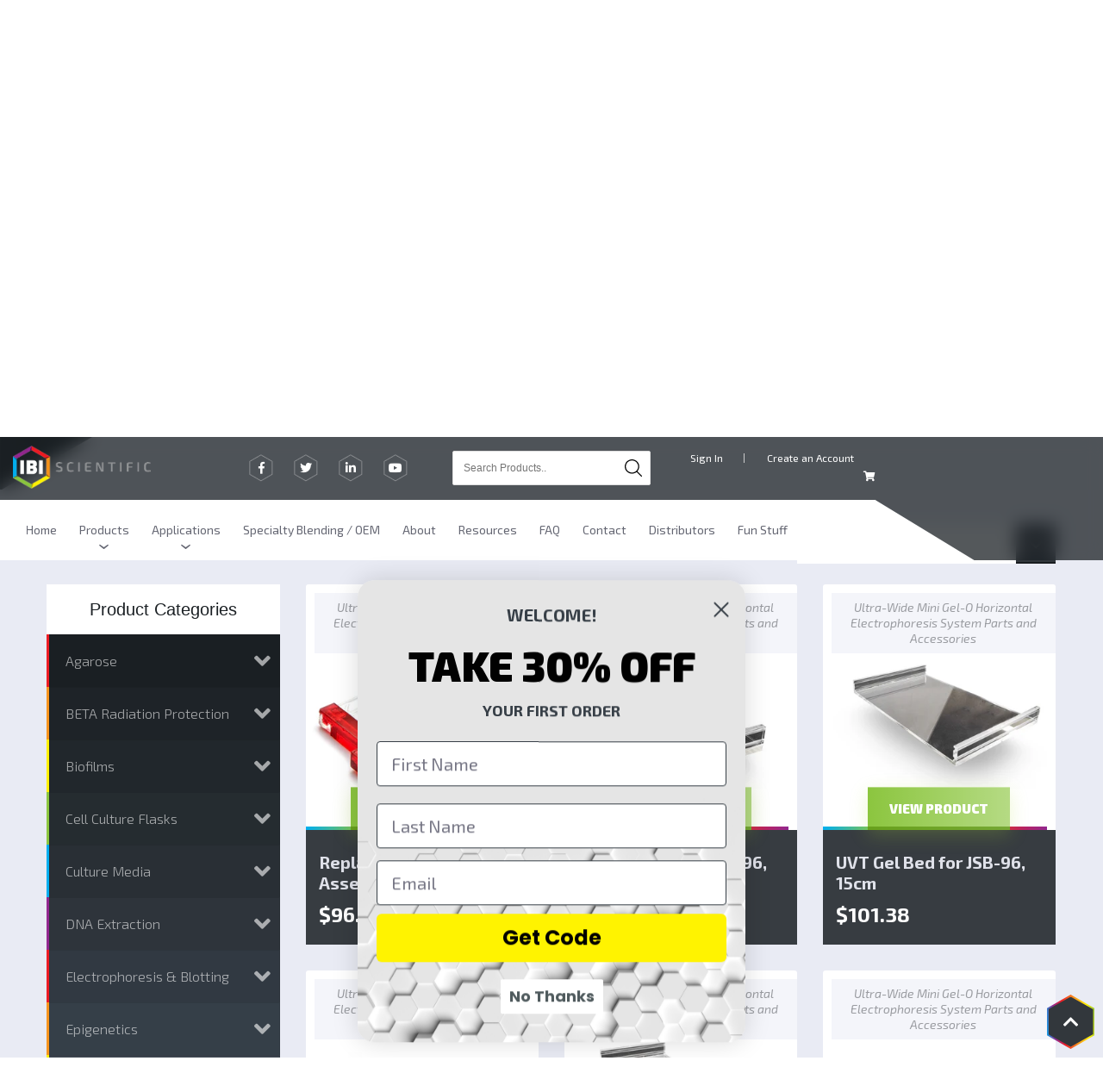

--- FILE ---
content_type: text/html; charset=utf-8
request_url: https://www.ibisci.com/collections/ultra-wide-mini-gel-o-horizontal-electrophoresis-system-parts-and-accessories
body_size: 43716
content:
<!doctype html>
<html lang="en">
<head>
 
<title>Ultra-Wide Mini Gel-O Horizontal Electrophoresis System Parts and Acce &ndash; IBI Scientific</title>
<meta charset="utf-8">
<meta http-equiv="X-UA-Compatible" content="IE=edge">

<link rel="canonical" href="https://www.ibisci.com/collections/ultra-wide-mini-gel-o-horizontal-electrophoresis-system-parts-and-accessories">
<meta name="viewport" content="width=device-width,initial-scale=1">

<!-- Basic page needs ================================================== --> 
<link rel="shortcut icon" href="//www.ibisci.com/cdn/shop/t/40/assets/favicon.png?v=113211597875047780611731531257" type="image/png">

<!-- Social meta ================================================== -->


  <meta property="og:type" content="website">
  <meta property="og:title" content="Ultra-Wide Mini Gel-O Horizontal Electrophoresis System Parts and Acce">
  <meta property="og:url" content="https://www.ibisci.com/collections/ultra-wide-mini-gel-o-horizontal-electrophoresis-system-parts-and-accessories">
  




<meta property="og:site_name" content="IBI Scientific">



  <meta name="twitter:card" content="summary">





<!-- Helpers ================================================== -->

<!-- <meta name="theme-color" content="#8cc63f"> -->
<link href="https://fonts.googleapis.com/css?family=Exo+2:300,400,400i,500,600,700,800,900&display=swap" rel="stylesheet">
<!-- Font Awesome -->
<link rel="stylesheet" href="https://cdnjs.cloudflare.com/ajax/libs/font-awesome/5.7.2/css/all.min.css">
<!-- CSS ================================================== -->
<link href="//www.ibisci.com/cdn/shop/t/40/assets/bootstrap.min.css?v=148502959013568460311731531257" rel="stylesheet" type="text/css" media="all" />
  <link href="//www.ibisci.com/cdn/shop/t/40/assets/theme.scss.css?v=36303728691919747961731531529" rel="stylesheet" type="text/css" media="all" />
  <link href="//www.ibisci.com/cdn/shop/t/40/assets/timber.scss.css?v=129697688029026025911731531529" rel="stylesheet" type="text/css" media="all" />
  <link href="//www.ibisci.com/cdn/shop/t/40/assets/all.css?v=128962629390574419581731531603" rel="stylesheet" type="text/css" media="all" />
  <link href="//www.ibisci.com/cdn/shop/t/40/assets/slick.css?v=56684115844647368901731531257" rel="stylesheet" type="text/css" media="all" />
  <link href="//www.ibisci.com/cdn/shop/t/40/assets/slick-theme.css?v=48764998787686931521731531257" rel="stylesheet" type="text/css" media="all" />
  <link href="//www.ibisci.com/cdn/shop/t/40/assets/easy-responsive-tabs.css?v=97029952687857156181731531257" rel="stylesheet" type="text/css" media="all" />
  <link href="//www.ibisci.com/cdn/shop/t/40/assets/animate.min.css?v=160807758707006361641731531257" rel="stylesheet" type="text/css" media="all" />

  <!-- Header hook for plugins -->
  <script>window.performance && window.performance.mark && window.performance.mark('shopify.content_for_header.start');</script><meta id="shopify-digital-wallet" name="shopify-digital-wallet" content="/17149939/digital_wallets/dialog">
<link rel="alternate" type="application/atom+xml" title="Feed" href="/collections/ultra-wide-mini-gel-o-horizontal-electrophoresis-system-parts-and-accessories.atom" />
<link rel="alternate" type="application/json+oembed" href="https://www.ibisci.com/collections/ultra-wide-mini-gel-o-horizontal-electrophoresis-system-parts-and-accessories.oembed">
<script async="async" src="/checkouts/internal/preloads.js?locale=en-US"></script>
<script id="shopify-features" type="application/json">{"accessToken":"499d1a45caa446d9ae94125f16369b93","betas":["rich-media-storefront-analytics"],"domain":"www.ibisci.com","predictiveSearch":true,"shopId":17149939,"locale":"en"}</script>
<script>var Shopify = Shopify || {};
Shopify.shop = "ibisci.myshopify.com";
Shopify.locale = "en";
Shopify.currency = {"active":"USD","rate":"1.0"};
Shopify.country = "US";
Shopify.theme = {"name":"Video Update Homepage","id":173178978617,"schema_name":null,"schema_version":null,"theme_store_id":null,"role":"main"};
Shopify.theme.handle = "null";
Shopify.theme.style = {"id":null,"handle":null};
Shopify.cdnHost = "www.ibisci.com/cdn";
Shopify.routes = Shopify.routes || {};
Shopify.routes.root = "/";</script>
<script type="module">!function(o){(o.Shopify=o.Shopify||{}).modules=!0}(window);</script>
<script>!function(o){function n(){var o=[];function n(){o.push(Array.prototype.slice.apply(arguments))}return n.q=o,n}var t=o.Shopify=o.Shopify||{};t.loadFeatures=n(),t.autoloadFeatures=n()}(window);</script>
<script id="shop-js-analytics" type="application/json">{"pageType":"collection"}</script>
<script defer="defer" async type="module" src="//www.ibisci.com/cdn/shopifycloud/shop-js/modules/v2/client.init-shop-cart-sync_BT-GjEfc.en.esm.js"></script>
<script defer="defer" async type="module" src="//www.ibisci.com/cdn/shopifycloud/shop-js/modules/v2/chunk.common_D58fp_Oc.esm.js"></script>
<script defer="defer" async type="module" src="//www.ibisci.com/cdn/shopifycloud/shop-js/modules/v2/chunk.modal_xMitdFEc.esm.js"></script>
<script type="module">
  await import("//www.ibisci.com/cdn/shopifycloud/shop-js/modules/v2/client.init-shop-cart-sync_BT-GjEfc.en.esm.js");
await import("//www.ibisci.com/cdn/shopifycloud/shop-js/modules/v2/chunk.common_D58fp_Oc.esm.js");
await import("//www.ibisci.com/cdn/shopifycloud/shop-js/modules/v2/chunk.modal_xMitdFEc.esm.js");

  window.Shopify.SignInWithShop?.initShopCartSync?.({"fedCMEnabled":true,"windoidEnabled":true});

</script>
<script>(function() {
  var isLoaded = false;
  function asyncLoad() {
    if (isLoaded) return;
    isLoaded = true;
    var urls = ["\/\/www.webyze.com\/LiveThemeEditor\/theme-cde1fa1eb3656ea0a748e947c8fa810a7f187f3d.js?shop=ibisci.myshopify.com","https:\/\/d10lpsik1i8c69.cloudfront.net\/w.js?shop=ibisci.myshopify.com","https:\/\/schemaplusfiles.s3.amazonaws.com\/loader.min.js?shop=ibisci.myshopify.com","\/\/cdn.shopify.com\/s\/files\/1\/0875\/2064\/files\/easyvideo-1.0.0.js?shop=ibisci.myshopify.com","\/\/searchserverapi.com\/widgets\/shopify\/init.js?a=5I3Q0w6c2C\u0026shop=ibisci.myshopify.com","https:\/\/cdn.hextom.com\/js\/quickannouncementbar.js?shop=ibisci.myshopify.com"];
    for (var i = 0; i < urls.length; i++) {
      var s = document.createElement('script');
      s.type = 'text/javascript';
      s.async = true;
      s.src = urls[i];
      var x = document.getElementsByTagName('script')[0];
      x.parentNode.insertBefore(s, x);
    }
  };
  if(window.attachEvent) {
    window.attachEvent('onload', asyncLoad);
  } else {
    window.addEventListener('load', asyncLoad, false);
  }
})();</script>
<script id="__st">var __st={"a":17149939,"offset":-21600,"reqid":"8bac6726-c4cb-421b-9ee9-afc6f6626774-1769467368","pageurl":"www.ibisci.com\/collections\/ultra-wide-mini-gel-o-horizontal-electrophoresis-system-parts-and-accessories","u":"0bd41c87d55a","p":"collection","rtyp":"collection","rid":156124217455};</script>
<script>window.ShopifyPaypalV4VisibilityTracking = true;</script>
<script id="captcha-bootstrap">!function(){'use strict';const t='contact',e='account',n='new_comment',o=[[t,t],['blogs',n],['comments',n],[t,'customer']],c=[[e,'customer_login'],[e,'guest_login'],[e,'recover_customer_password'],[e,'create_customer']],r=t=>t.map((([t,e])=>`form[action*='/${t}']:not([data-nocaptcha='true']) input[name='form_type'][value='${e}']`)).join(','),a=t=>()=>t?[...document.querySelectorAll(t)].map((t=>t.form)):[];function s(){const t=[...o],e=r(t);return a(e)}const i='password',u='form_key',d=['recaptcha-v3-token','g-recaptcha-response','h-captcha-response',i],f=()=>{try{return window.sessionStorage}catch{return}},m='__shopify_v',_=t=>t.elements[u];function p(t,e,n=!1){try{const o=window.sessionStorage,c=JSON.parse(o.getItem(e)),{data:r}=function(t){const{data:e,action:n}=t;return t[m]||n?{data:e,action:n}:{data:t,action:n}}(c);for(const[e,n]of Object.entries(r))t.elements[e]&&(t.elements[e].value=n);n&&o.removeItem(e)}catch(o){console.error('form repopulation failed',{error:o})}}const l='form_type',E='cptcha';function T(t){t.dataset[E]=!0}const w=window,h=w.document,L='Shopify',v='ce_forms',y='captcha';let A=!1;((t,e)=>{const n=(g='f06e6c50-85a8-45c8-87d0-21a2b65856fe',I='https://cdn.shopify.com/shopifycloud/storefront-forms-hcaptcha/ce_storefront_forms_captcha_hcaptcha.v1.5.2.iife.js',D={infoText:'Protected by hCaptcha',privacyText:'Privacy',termsText:'Terms'},(t,e,n)=>{const o=w[L][v],c=o.bindForm;if(c)return c(t,g,e,D).then(n);var r;o.q.push([[t,g,e,D],n]),r=I,A||(h.body.append(Object.assign(h.createElement('script'),{id:'captcha-provider',async:!0,src:r})),A=!0)});var g,I,D;w[L]=w[L]||{},w[L][v]=w[L][v]||{},w[L][v].q=[],w[L][y]=w[L][y]||{},w[L][y].protect=function(t,e){n(t,void 0,e),T(t)},Object.freeze(w[L][y]),function(t,e,n,w,h,L){const[v,y,A,g]=function(t,e,n){const i=e?o:[],u=t?c:[],d=[...i,...u],f=r(d),m=r(i),_=r(d.filter((([t,e])=>n.includes(e))));return[a(f),a(m),a(_),s()]}(w,h,L),I=t=>{const e=t.target;return e instanceof HTMLFormElement?e:e&&e.form},D=t=>v().includes(t);t.addEventListener('submit',(t=>{const e=I(t);if(!e)return;const n=D(e)&&!e.dataset.hcaptchaBound&&!e.dataset.recaptchaBound,o=_(e),c=g().includes(e)&&(!o||!o.value);(n||c)&&t.preventDefault(),c&&!n&&(function(t){try{if(!f())return;!function(t){const e=f();if(!e)return;const n=_(t);if(!n)return;const o=n.value;o&&e.removeItem(o)}(t);const e=Array.from(Array(32),(()=>Math.random().toString(36)[2])).join('');!function(t,e){_(t)||t.append(Object.assign(document.createElement('input'),{type:'hidden',name:u})),t.elements[u].value=e}(t,e),function(t,e){const n=f();if(!n)return;const o=[...t.querySelectorAll(`input[type='${i}']`)].map((({name:t})=>t)),c=[...d,...o],r={};for(const[a,s]of new FormData(t).entries())c.includes(a)||(r[a]=s);n.setItem(e,JSON.stringify({[m]:1,action:t.action,data:r}))}(t,e)}catch(e){console.error('failed to persist form',e)}}(e),e.submit())}));const S=(t,e)=>{t&&!t.dataset[E]&&(n(t,e.some((e=>e===t))),T(t))};for(const o of['focusin','change'])t.addEventListener(o,(t=>{const e=I(t);D(e)&&S(e,y())}));const B=e.get('form_key'),M=e.get(l),P=B&&M;t.addEventListener('DOMContentLoaded',(()=>{const t=y();if(P)for(const e of t)e.elements[l].value===M&&p(e,B);[...new Set([...A(),...v().filter((t=>'true'===t.dataset.shopifyCaptcha))])].forEach((e=>S(e,t)))}))}(h,new URLSearchParams(w.location.search),n,t,e,['guest_login'])})(!0,!0)}();</script>
<script integrity="sha256-4kQ18oKyAcykRKYeNunJcIwy7WH5gtpwJnB7kiuLZ1E=" data-source-attribution="shopify.loadfeatures" defer="defer" src="//www.ibisci.com/cdn/shopifycloud/storefront/assets/storefront/load_feature-a0a9edcb.js" crossorigin="anonymous"></script>
<script data-source-attribution="shopify.dynamic_checkout.dynamic.init">var Shopify=Shopify||{};Shopify.PaymentButton=Shopify.PaymentButton||{isStorefrontPortableWallets:!0,init:function(){window.Shopify.PaymentButton.init=function(){};var t=document.createElement("script");t.src="https://www.ibisci.com/cdn/shopifycloud/portable-wallets/latest/portable-wallets.en.js",t.type="module",document.head.appendChild(t)}};
</script>
<script data-source-attribution="shopify.dynamic_checkout.buyer_consent">
  function portableWalletsHideBuyerConsent(e){var t=document.getElementById("shopify-buyer-consent"),n=document.getElementById("shopify-subscription-policy-button");t&&n&&(t.classList.add("hidden"),t.setAttribute("aria-hidden","true"),n.removeEventListener("click",e))}function portableWalletsShowBuyerConsent(e){var t=document.getElementById("shopify-buyer-consent"),n=document.getElementById("shopify-subscription-policy-button");t&&n&&(t.classList.remove("hidden"),t.removeAttribute("aria-hidden"),n.addEventListener("click",e))}window.Shopify?.PaymentButton&&(window.Shopify.PaymentButton.hideBuyerConsent=portableWalletsHideBuyerConsent,window.Shopify.PaymentButton.showBuyerConsent=portableWalletsShowBuyerConsent);
</script>
<script data-source-attribution="shopify.dynamic_checkout.cart.bootstrap">document.addEventListener("DOMContentLoaded",(function(){function t(){return document.querySelector("shopify-accelerated-checkout-cart, shopify-accelerated-checkout")}if(t())Shopify.PaymentButton.init();else{new MutationObserver((function(e,n){t()&&(Shopify.PaymentButton.init(),n.disconnect())})).observe(document.body,{childList:!0,subtree:!0})}}));
</script>
<script id='scb4127' type='text/javascript' async='' src='https://www.ibisci.com/cdn/shopifycloud/privacy-banner/storefront-banner.js'></script><link id="shopify-accelerated-checkout-styles" rel="stylesheet" media="screen" href="https://www.ibisci.com/cdn/shopifycloud/portable-wallets/latest/accelerated-checkout-backwards-compat.css" crossorigin="anonymous">
<style id="shopify-accelerated-checkout-cart">
        #shopify-buyer-consent {
  margin-top: 1em;
  display: inline-block;
  width: 100%;
}

#shopify-buyer-consent.hidden {
  display: none;
}

#shopify-subscription-policy-button {
  background: none;
  border: none;
  padding: 0;
  text-decoration: underline;
  font-size: inherit;
  cursor: pointer;
}

#shopify-subscription-policy-button::before {
  box-shadow: none;
}

      </style>

<script>window.performance && window.performance.mark && window.performance.mark('shopify.content_for_header.end');</script>
  
  

<!--[if lt IE 9]>
<script src="//cdnjs.cloudflare.com/ajax/libs/html5shiv/3.7.2/html5shiv.min.js" type="text/javascript"></script>
<script src="//www.ibisci.com/cdn/shop/t/40/assets/respond.min.js?v=52248677837542619231731531257" type="text/javascript"></script>
<link href="//www.ibisci.com/cdn/shop/t/40/assets/respond-proxy.html" id="respond-proxy" rel="respond-proxy" />
<link href="//www.ibisci.com/search?q=0d9e6265c32e15d561f87e98e897cee3" id="respond-redirect" rel="respond-redirect" />
<script src="//www.ibisci.com/search?q=0d9e6265c32e15d561f87e98e897cee3" type="text/javascript"></script>
<![endif]-->





<script src="//ajax.googleapis.com/ajax/libs/jquery/1.11.0/jquery.min.js"></script>
<script src="//www.ibisci.com/cdn/shop/t/40/assets/menuclick.js?v=112837711618615064771731531257"></script>

<!-- <script src="https://www.google.com/recaptcha/api.js?onload=onloadCallback&render=explicit" async defer></script> -->

<!-- BeginConsistentCartAddon -->  
<script>  Shopify.customer_logged_in = false ;  Shopify.customer_email = "" ;  Shopify.log_uuids = true;  </script>  
<!-- EndConsistentCartAddon --> 

  <script>
    jQuery(document).ready(function($){
      var query_var = false;
      query_var = getUrlParameter('contact_posted');
      if(query_var == 'true'){
        window.location.replace("https://www.ibisci.com/pages/thank-you");
        //console.log("___working "+query_var);
      } 
      //console.log("___outside "+query_var);
    });   

    var getUrlParameter = function getUrlParameter(sParam) {
        var sPageURL = window.location.search.substring(1),
            sURLVariables = sPageURL.split('&'),
            sParameterName,
            i;

        for (i = 0; i < sURLVariables.length; i++) {
            sParameterName = sURLVariables[i].split('=');

            if (sParameterName[0] === sParam) {
                return sParameterName[1] === undefined ? true : decodeURIComponent(sParameterName[1]);
            }
        }
    }; 

  </script>
  <script>
  /*var doofinder_script ='//cdn.doofinder.com/media/js/doofinder-fullscreen.7.latest.min.js';
  (function(d,t){var f=d.createElement(t),s=d.getElementsByTagName(t)[0];f.async=1;
  f.src=('https:'==location.protocol?'https:':'http:')+doofinder_script;
  f.setAttribute('charset','utf-8');
  s.parentNode.insertBefore(f,s)}(document,'script'));

  var dfFullscreenLayers = [{
    "hashid": "a5cd742ca36b4e9b410c0e72bbd0045f",
    "zone": "eu1",
    "display": {
      "lang": "en",
      "templateVars": {
        "topbarLogo": "https://cdn.shopify.com/s/files/1/1714/9939/files/ibi-logo.png",
        "topbarLogoLink": "https://www.ibisci.com/"
      }
    },
    "toggleInput": "input[name='q']"
  }];*/
  </script>



<!-- BeginConsistentCartAddon -->  <script>    Shopify.customer_logged_in = false ;  Shopify.customer_email = "" ;  Shopify.log_uuids = true;    </script>  <!-- EndConsistentCartAddon -->
<!--DOOFINDER-SHOPIFY-->  <!--/DOOFINDER-SHOPIFY-->


<!-- BEGIN app block: shopify://apps/hulk-form-builder/blocks/app-embed/b6b8dd14-356b-4725-a4ed-77232212b3c3 --><!-- BEGIN app snippet: hulkapps-formbuilder-theme-ext --><script type="text/javascript">
  
  if (typeof window.formbuilder_customer != "object") {
        window.formbuilder_customer = {}
  }

  window.hulkFormBuilder = {
    form_data: {},
    shop_data: {"shop_mg2MV_80TFrRHkWJsIE4mQ":{"shop_uuid":"mg2MV_80TFrRHkWJsIE4mQ","shop_timezone":"America\/Chicago","shop_id":69777,"shop_is_after_submit_enabled":true,"shop_shopify_plan":"Shopify","shop_shopify_domain":"ibisci.myshopify.com","shop_created_at":"2022-08-17T00:25:17.997-05:00","is_skip_metafield":false,"shop_deleted":false,"shop_disabled":false}},
    settings_data: {"shop_settings":{"shop_customise_msgs":[],"default_customise_msgs":{"is_required":"is required","thank_you":"Thank you! The form was submitted successfully.","processing":"Processing...","valid_data":"Please provide valid data","valid_email":"Provide valid email format","valid_tags":"HTML Tags are not allowed","valid_phone":"Provide valid phone number","valid_captcha":"Please provide valid captcha response","valid_url":"Provide valid URL","only_number_alloud":"Provide valid number in","number_less":"must be less than","number_more":"must be more than","image_must_less":"Image must be less than 20MB","image_number":"Images allowed","image_extension":"Invalid extension! Please provide image file","error_image_upload":"Error in image upload. Please try again.","error_file_upload":"Error in file upload. Please try again.","your_response":"Your response","error_form_submit":"Error occur.Please try again after sometime.","email_submitted":"Form with this email is already submitted","invalid_email_by_zerobounce":"The email address you entered appears to be invalid. Please check it and try again.","download_file":"Download file","card_details_invalid":"Your card details are invalid","card_details":"Card details","please_enter_card_details":"Please enter card details","card_number":"Card number","exp_mm":"Exp MM","exp_yy":"Exp YY","crd_cvc":"CVV","payment_value":"Payment amount","please_enter_payment_amount":"Please enter payment amount","address1":"Address line 1","address2":"Address line 2","city":"City","province":"Province","zipcode":"Zip code","country":"Country","blocked_domain":"This form does not accept addresses from","file_must_less":"File must be less than 20MB","file_extension":"Invalid extension! Please provide file","only_file_number_alloud":"files allowed","previous":"Previous","next":"Next","must_have_a_input":"Please enter at least one field.","please_enter_required_data":"Please enter required data","atleast_one_special_char":"Include at least one special character","atleast_one_lowercase_char":"Include at least one lowercase character","atleast_one_uppercase_char":"Include at least one uppercase character","atleast_one_number":"Include at least one number","must_have_8_chars":"Must have 8 characters long","be_between_8_and_12_chars":"Be between 8 and 12 characters long","please_select":"Please Select","phone_submitted":"Form with this phone number is already submitted","user_res_parse_error":"Error while submitting the form","valid_same_values":"values must be same","product_choice_clear_selection":"Clear Selection","picture_choice_clear_selection":"Clear Selection","remove_all_for_file_image_upload":"Remove All","invalid_file_type_for_image_upload":"You can't upload files of this type.","invalid_file_type_for_signature_upload":"You can't upload files of this type.","max_files_exceeded_for_file_upload":"You can not upload any more files.","max_files_exceeded_for_image_upload":"You can not upload any more files.","file_already_exist":"File already uploaded","max_limit_exceed":"You have added the maximum number of text fields.","cancel_upload_for_file_upload":"Cancel upload","cancel_upload_for_image_upload":"Cancel upload","cancel_upload_for_signature_upload":"Cancel upload"},"shop_blocked_domains":[]}},
    features_data: {"shop_plan_features":{"shop_plan_features":["unlimited-forms","full-design-customization","export-form-submissions","multiple-recipients-for-form-submissions","multiple-admin-notifications","enable-captcha","unlimited-file-uploads","save-submitted-form-data","set-auto-response-message","conditional-logic","form-banner","save-as-draft-facility","include-user-response-in-admin-email","disable-form-submission","file-upload"]}},
    shop: null,
    shop_id: null,
    plan_features: null,
    validateDoubleQuotes: false,
    assets: {
      extraFunctions: "https://cdn.shopify.com/extensions/019bb5ee-ec40-7527-955d-c1b8751eb060/form-builder-by-hulkapps-50/assets/extra-functions.js",
      extraStyles: "https://cdn.shopify.com/extensions/019bb5ee-ec40-7527-955d-c1b8751eb060/form-builder-by-hulkapps-50/assets/extra-styles.css",
      bootstrapStyles: "https://cdn.shopify.com/extensions/019bb5ee-ec40-7527-955d-c1b8751eb060/form-builder-by-hulkapps-50/assets/theme-app-extension-bootstrap.css"
    },
    translations: {
      htmlTagNotAllowed: "HTML Tags are not allowed",
      sqlQueryNotAllowed: "SQL Queries are not allowed",
      doubleQuoteNotAllowed: "Double quotes are not allowed",
      vorwerkHttpWwwNotAllowed: "The words \u0026#39;http\u0026#39; and \u0026#39;www\u0026#39; are not allowed. Please remove them and try again.",
      maxTextFieldsReached: "You have added the maximum number of text fields.",
      avoidNegativeWords: "Avoid negative words: Don\u0026#39;t use negative words in your contact message.",
      customDesignOnly: "This form is for custom designs requests. For general inquiries please contact our team at info@stagheaddesigns.com",
      zerobounceApiErrorMsg: "We couldn\u0026#39;t verify your email due to a technical issue. Please try again later.",
    }

  }

  

  window.FbThemeAppExtSettingsHash = {}
  
</script><!-- END app snippet --><!-- END app block --><!-- BEGIN app block: shopify://apps/seowill-redirects/blocks/brokenlink-404/cc7b1996-e567-42d0-8862-356092041863 -->
<script type="text/javascript">
    !function(t){var e={};function r(n){if(e[n])return e[n].exports;var o=e[n]={i:n,l:!1,exports:{}};return t[n].call(o.exports,o,o.exports,r),o.l=!0,o.exports}r.m=t,r.c=e,r.d=function(t,e,n){r.o(t,e)||Object.defineProperty(t,e,{enumerable:!0,get:n})},r.r=function(t){"undefined"!==typeof Symbol&&Symbol.toStringTag&&Object.defineProperty(t,Symbol.toStringTag,{value:"Module"}),Object.defineProperty(t,"__esModule",{value:!0})},r.t=function(t,e){if(1&e&&(t=r(t)),8&e)return t;if(4&e&&"object"===typeof t&&t&&t.__esModule)return t;var n=Object.create(null);if(r.r(n),Object.defineProperty(n,"default",{enumerable:!0,value:t}),2&e&&"string"!=typeof t)for(var o in t)r.d(n,o,function(e){return t[e]}.bind(null,o));return n},r.n=function(t){var e=t&&t.__esModule?function(){return t.default}:function(){return t};return r.d(e,"a",e),e},r.o=function(t,e){return Object.prototype.hasOwnProperty.call(t,e)},r.p="",r(r.s=11)}([function(t,e,r){"use strict";var n=r(2),o=Object.prototype.toString;function i(t){return"[object Array]"===o.call(t)}function a(t){return"undefined"===typeof t}function u(t){return null!==t&&"object"===typeof t}function s(t){return"[object Function]"===o.call(t)}function c(t,e){if(null!==t&&"undefined"!==typeof t)if("object"!==typeof t&&(t=[t]),i(t))for(var r=0,n=t.length;r<n;r++)e.call(null,t[r],r,t);else for(var o in t)Object.prototype.hasOwnProperty.call(t,o)&&e.call(null,t[o],o,t)}t.exports={isArray:i,isArrayBuffer:function(t){return"[object ArrayBuffer]"===o.call(t)},isBuffer:function(t){return null!==t&&!a(t)&&null!==t.constructor&&!a(t.constructor)&&"function"===typeof t.constructor.isBuffer&&t.constructor.isBuffer(t)},isFormData:function(t){return"undefined"!==typeof FormData&&t instanceof FormData},isArrayBufferView:function(t){return"undefined"!==typeof ArrayBuffer&&ArrayBuffer.isView?ArrayBuffer.isView(t):t&&t.buffer&&t.buffer instanceof ArrayBuffer},isString:function(t){return"string"===typeof t},isNumber:function(t){return"number"===typeof t},isObject:u,isUndefined:a,isDate:function(t){return"[object Date]"===o.call(t)},isFile:function(t){return"[object File]"===o.call(t)},isBlob:function(t){return"[object Blob]"===o.call(t)},isFunction:s,isStream:function(t){return u(t)&&s(t.pipe)},isURLSearchParams:function(t){return"undefined"!==typeof URLSearchParams&&t instanceof URLSearchParams},isStandardBrowserEnv:function(){return("undefined"===typeof navigator||"ReactNative"!==navigator.product&&"NativeScript"!==navigator.product&&"NS"!==navigator.product)&&("undefined"!==typeof window&&"undefined"!==typeof document)},forEach:c,merge:function t(){var e={};function r(r,n){"object"===typeof e[n]&&"object"===typeof r?e[n]=t(e[n],r):e[n]=r}for(var n=0,o=arguments.length;n<o;n++)c(arguments[n],r);return e},deepMerge:function t(){var e={};function r(r,n){"object"===typeof e[n]&&"object"===typeof r?e[n]=t(e[n],r):e[n]="object"===typeof r?t({},r):r}for(var n=0,o=arguments.length;n<o;n++)c(arguments[n],r);return e},extend:function(t,e,r){return c(e,(function(e,o){t[o]=r&&"function"===typeof e?n(e,r):e})),t},trim:function(t){return t.replace(/^\s*/,"").replace(/\s*$/,"")}}},function(t,e,r){t.exports=r(12)},function(t,e,r){"use strict";t.exports=function(t,e){return function(){for(var r=new Array(arguments.length),n=0;n<r.length;n++)r[n]=arguments[n];return t.apply(e,r)}}},function(t,e,r){"use strict";var n=r(0);function o(t){return encodeURIComponent(t).replace(/%40/gi,"@").replace(/%3A/gi,":").replace(/%24/g,"$").replace(/%2C/gi,",").replace(/%20/g,"+").replace(/%5B/gi,"[").replace(/%5D/gi,"]")}t.exports=function(t,e,r){if(!e)return t;var i;if(r)i=r(e);else if(n.isURLSearchParams(e))i=e.toString();else{var a=[];n.forEach(e,(function(t,e){null!==t&&"undefined"!==typeof t&&(n.isArray(t)?e+="[]":t=[t],n.forEach(t,(function(t){n.isDate(t)?t=t.toISOString():n.isObject(t)&&(t=JSON.stringify(t)),a.push(o(e)+"="+o(t))})))})),i=a.join("&")}if(i){var u=t.indexOf("#");-1!==u&&(t=t.slice(0,u)),t+=(-1===t.indexOf("?")?"?":"&")+i}return t}},function(t,e,r){"use strict";t.exports=function(t){return!(!t||!t.__CANCEL__)}},function(t,e,r){"use strict";(function(e){var n=r(0),o=r(19),i={"Content-Type":"application/x-www-form-urlencoded"};function a(t,e){!n.isUndefined(t)&&n.isUndefined(t["Content-Type"])&&(t["Content-Type"]=e)}var u={adapter:function(){var t;return("undefined"!==typeof XMLHttpRequest||"undefined"!==typeof e&&"[object process]"===Object.prototype.toString.call(e))&&(t=r(6)),t}(),transformRequest:[function(t,e){return o(e,"Accept"),o(e,"Content-Type"),n.isFormData(t)||n.isArrayBuffer(t)||n.isBuffer(t)||n.isStream(t)||n.isFile(t)||n.isBlob(t)?t:n.isArrayBufferView(t)?t.buffer:n.isURLSearchParams(t)?(a(e,"application/x-www-form-urlencoded;charset=utf-8"),t.toString()):n.isObject(t)?(a(e,"application/json;charset=utf-8"),JSON.stringify(t)):t}],transformResponse:[function(t){if("string"===typeof t)try{t=JSON.parse(t)}catch(e){}return t}],timeout:0,xsrfCookieName:"XSRF-TOKEN",xsrfHeaderName:"X-XSRF-TOKEN",maxContentLength:-1,validateStatus:function(t){return t>=200&&t<300},headers:{common:{Accept:"application/json, text/plain, */*"}}};n.forEach(["delete","get","head"],(function(t){u.headers[t]={}})),n.forEach(["post","put","patch"],(function(t){u.headers[t]=n.merge(i)})),t.exports=u}).call(this,r(18))},function(t,e,r){"use strict";var n=r(0),o=r(20),i=r(3),a=r(22),u=r(25),s=r(26),c=r(7);t.exports=function(t){return new Promise((function(e,f){var l=t.data,p=t.headers;n.isFormData(l)&&delete p["Content-Type"];var h=new XMLHttpRequest;if(t.auth){var d=t.auth.username||"",m=t.auth.password||"";p.Authorization="Basic "+btoa(d+":"+m)}var y=a(t.baseURL,t.url);if(h.open(t.method.toUpperCase(),i(y,t.params,t.paramsSerializer),!0),h.timeout=t.timeout,h.onreadystatechange=function(){if(h&&4===h.readyState&&(0!==h.status||h.responseURL&&0===h.responseURL.indexOf("file:"))){var r="getAllResponseHeaders"in h?u(h.getAllResponseHeaders()):null,n={data:t.responseType&&"text"!==t.responseType?h.response:h.responseText,status:h.status,statusText:h.statusText,headers:r,config:t,request:h};o(e,f,n),h=null}},h.onabort=function(){h&&(f(c("Request aborted",t,"ECONNABORTED",h)),h=null)},h.onerror=function(){f(c("Network Error",t,null,h)),h=null},h.ontimeout=function(){var e="timeout of "+t.timeout+"ms exceeded";t.timeoutErrorMessage&&(e=t.timeoutErrorMessage),f(c(e,t,"ECONNABORTED",h)),h=null},n.isStandardBrowserEnv()){var v=r(27),g=(t.withCredentials||s(y))&&t.xsrfCookieName?v.read(t.xsrfCookieName):void 0;g&&(p[t.xsrfHeaderName]=g)}if("setRequestHeader"in h&&n.forEach(p,(function(t,e){"undefined"===typeof l&&"content-type"===e.toLowerCase()?delete p[e]:h.setRequestHeader(e,t)})),n.isUndefined(t.withCredentials)||(h.withCredentials=!!t.withCredentials),t.responseType)try{h.responseType=t.responseType}catch(w){if("json"!==t.responseType)throw w}"function"===typeof t.onDownloadProgress&&h.addEventListener("progress",t.onDownloadProgress),"function"===typeof t.onUploadProgress&&h.upload&&h.upload.addEventListener("progress",t.onUploadProgress),t.cancelToken&&t.cancelToken.promise.then((function(t){h&&(h.abort(),f(t),h=null)})),void 0===l&&(l=null),h.send(l)}))}},function(t,e,r){"use strict";var n=r(21);t.exports=function(t,e,r,o,i){var a=new Error(t);return n(a,e,r,o,i)}},function(t,e,r){"use strict";var n=r(0);t.exports=function(t,e){e=e||{};var r={},o=["url","method","params","data"],i=["headers","auth","proxy"],a=["baseURL","url","transformRequest","transformResponse","paramsSerializer","timeout","withCredentials","adapter","responseType","xsrfCookieName","xsrfHeaderName","onUploadProgress","onDownloadProgress","maxContentLength","validateStatus","maxRedirects","httpAgent","httpsAgent","cancelToken","socketPath"];n.forEach(o,(function(t){"undefined"!==typeof e[t]&&(r[t]=e[t])})),n.forEach(i,(function(o){n.isObject(e[o])?r[o]=n.deepMerge(t[o],e[o]):"undefined"!==typeof e[o]?r[o]=e[o]:n.isObject(t[o])?r[o]=n.deepMerge(t[o]):"undefined"!==typeof t[o]&&(r[o]=t[o])})),n.forEach(a,(function(n){"undefined"!==typeof e[n]?r[n]=e[n]:"undefined"!==typeof t[n]&&(r[n]=t[n])}));var u=o.concat(i).concat(a),s=Object.keys(e).filter((function(t){return-1===u.indexOf(t)}));return n.forEach(s,(function(n){"undefined"!==typeof e[n]?r[n]=e[n]:"undefined"!==typeof t[n]&&(r[n]=t[n])})),r}},function(t,e,r){"use strict";function n(t){this.message=t}n.prototype.toString=function(){return"Cancel"+(this.message?": "+this.message:"")},n.prototype.__CANCEL__=!0,t.exports=n},function(t,e,r){t.exports=r(13)},function(t,e,r){t.exports=r(30)},function(t,e,r){var n=function(t){"use strict";var e=Object.prototype,r=e.hasOwnProperty,n="function"===typeof Symbol?Symbol:{},o=n.iterator||"@@iterator",i=n.asyncIterator||"@@asyncIterator",a=n.toStringTag||"@@toStringTag";function u(t,e,r){return Object.defineProperty(t,e,{value:r,enumerable:!0,configurable:!0,writable:!0}),t[e]}try{u({},"")}catch(S){u=function(t,e,r){return t[e]=r}}function s(t,e,r,n){var o=e&&e.prototype instanceof l?e:l,i=Object.create(o.prototype),a=new L(n||[]);return i._invoke=function(t,e,r){var n="suspendedStart";return function(o,i){if("executing"===n)throw new Error("Generator is already running");if("completed"===n){if("throw"===o)throw i;return j()}for(r.method=o,r.arg=i;;){var a=r.delegate;if(a){var u=x(a,r);if(u){if(u===f)continue;return u}}if("next"===r.method)r.sent=r._sent=r.arg;else if("throw"===r.method){if("suspendedStart"===n)throw n="completed",r.arg;r.dispatchException(r.arg)}else"return"===r.method&&r.abrupt("return",r.arg);n="executing";var s=c(t,e,r);if("normal"===s.type){if(n=r.done?"completed":"suspendedYield",s.arg===f)continue;return{value:s.arg,done:r.done}}"throw"===s.type&&(n="completed",r.method="throw",r.arg=s.arg)}}}(t,r,a),i}function c(t,e,r){try{return{type:"normal",arg:t.call(e,r)}}catch(S){return{type:"throw",arg:S}}}t.wrap=s;var f={};function l(){}function p(){}function h(){}var d={};d[o]=function(){return this};var m=Object.getPrototypeOf,y=m&&m(m(T([])));y&&y!==e&&r.call(y,o)&&(d=y);var v=h.prototype=l.prototype=Object.create(d);function g(t){["next","throw","return"].forEach((function(e){u(t,e,(function(t){return this._invoke(e,t)}))}))}function w(t,e){var n;this._invoke=function(o,i){function a(){return new e((function(n,a){!function n(o,i,a,u){var s=c(t[o],t,i);if("throw"!==s.type){var f=s.arg,l=f.value;return l&&"object"===typeof l&&r.call(l,"__await")?e.resolve(l.__await).then((function(t){n("next",t,a,u)}),(function(t){n("throw",t,a,u)})):e.resolve(l).then((function(t){f.value=t,a(f)}),(function(t){return n("throw",t,a,u)}))}u(s.arg)}(o,i,n,a)}))}return n=n?n.then(a,a):a()}}function x(t,e){var r=t.iterator[e.method];if(void 0===r){if(e.delegate=null,"throw"===e.method){if(t.iterator.return&&(e.method="return",e.arg=void 0,x(t,e),"throw"===e.method))return f;e.method="throw",e.arg=new TypeError("The iterator does not provide a 'throw' method")}return f}var n=c(r,t.iterator,e.arg);if("throw"===n.type)return e.method="throw",e.arg=n.arg,e.delegate=null,f;var o=n.arg;return o?o.done?(e[t.resultName]=o.value,e.next=t.nextLoc,"return"!==e.method&&(e.method="next",e.arg=void 0),e.delegate=null,f):o:(e.method="throw",e.arg=new TypeError("iterator result is not an object"),e.delegate=null,f)}function b(t){var e={tryLoc:t[0]};1 in t&&(e.catchLoc=t[1]),2 in t&&(e.finallyLoc=t[2],e.afterLoc=t[3]),this.tryEntries.push(e)}function E(t){var e=t.completion||{};e.type="normal",delete e.arg,t.completion=e}function L(t){this.tryEntries=[{tryLoc:"root"}],t.forEach(b,this),this.reset(!0)}function T(t){if(t){var e=t[o];if(e)return e.call(t);if("function"===typeof t.next)return t;if(!isNaN(t.length)){var n=-1,i=function e(){for(;++n<t.length;)if(r.call(t,n))return e.value=t[n],e.done=!1,e;return e.value=void 0,e.done=!0,e};return i.next=i}}return{next:j}}function j(){return{value:void 0,done:!0}}return p.prototype=v.constructor=h,h.constructor=p,p.displayName=u(h,a,"GeneratorFunction"),t.isGeneratorFunction=function(t){var e="function"===typeof t&&t.constructor;return!!e&&(e===p||"GeneratorFunction"===(e.displayName||e.name))},t.mark=function(t){return Object.setPrototypeOf?Object.setPrototypeOf(t,h):(t.__proto__=h,u(t,a,"GeneratorFunction")),t.prototype=Object.create(v),t},t.awrap=function(t){return{__await:t}},g(w.prototype),w.prototype[i]=function(){return this},t.AsyncIterator=w,t.async=function(e,r,n,o,i){void 0===i&&(i=Promise);var a=new w(s(e,r,n,o),i);return t.isGeneratorFunction(r)?a:a.next().then((function(t){return t.done?t.value:a.next()}))},g(v),u(v,a,"Generator"),v[o]=function(){return this},v.toString=function(){return"[object Generator]"},t.keys=function(t){var e=[];for(var r in t)e.push(r);return e.reverse(),function r(){for(;e.length;){var n=e.pop();if(n in t)return r.value=n,r.done=!1,r}return r.done=!0,r}},t.values=T,L.prototype={constructor:L,reset:function(t){if(this.prev=0,this.next=0,this.sent=this._sent=void 0,this.done=!1,this.delegate=null,this.method="next",this.arg=void 0,this.tryEntries.forEach(E),!t)for(var e in this)"t"===e.charAt(0)&&r.call(this,e)&&!isNaN(+e.slice(1))&&(this[e]=void 0)},stop:function(){this.done=!0;var t=this.tryEntries[0].completion;if("throw"===t.type)throw t.arg;return this.rval},dispatchException:function(t){if(this.done)throw t;var e=this;function n(r,n){return a.type="throw",a.arg=t,e.next=r,n&&(e.method="next",e.arg=void 0),!!n}for(var o=this.tryEntries.length-1;o>=0;--o){var i=this.tryEntries[o],a=i.completion;if("root"===i.tryLoc)return n("end");if(i.tryLoc<=this.prev){var u=r.call(i,"catchLoc"),s=r.call(i,"finallyLoc");if(u&&s){if(this.prev<i.catchLoc)return n(i.catchLoc,!0);if(this.prev<i.finallyLoc)return n(i.finallyLoc)}else if(u){if(this.prev<i.catchLoc)return n(i.catchLoc,!0)}else{if(!s)throw new Error("try statement without catch or finally");if(this.prev<i.finallyLoc)return n(i.finallyLoc)}}}},abrupt:function(t,e){for(var n=this.tryEntries.length-1;n>=0;--n){var o=this.tryEntries[n];if(o.tryLoc<=this.prev&&r.call(o,"finallyLoc")&&this.prev<o.finallyLoc){var i=o;break}}i&&("break"===t||"continue"===t)&&i.tryLoc<=e&&e<=i.finallyLoc&&(i=null);var a=i?i.completion:{};return a.type=t,a.arg=e,i?(this.method="next",this.next=i.finallyLoc,f):this.complete(a)},complete:function(t,e){if("throw"===t.type)throw t.arg;return"break"===t.type||"continue"===t.type?this.next=t.arg:"return"===t.type?(this.rval=this.arg=t.arg,this.method="return",this.next="end"):"normal"===t.type&&e&&(this.next=e),f},finish:function(t){for(var e=this.tryEntries.length-1;e>=0;--e){var r=this.tryEntries[e];if(r.finallyLoc===t)return this.complete(r.completion,r.afterLoc),E(r),f}},catch:function(t){for(var e=this.tryEntries.length-1;e>=0;--e){var r=this.tryEntries[e];if(r.tryLoc===t){var n=r.completion;if("throw"===n.type){var o=n.arg;E(r)}return o}}throw new Error("illegal catch attempt")},delegateYield:function(t,e,r){return this.delegate={iterator:T(t),resultName:e,nextLoc:r},"next"===this.method&&(this.arg=void 0),f}},t}(t.exports);try{regeneratorRuntime=n}catch(o){Function("r","regeneratorRuntime = r")(n)}},function(t,e,r){"use strict";var n=r(0),o=r(2),i=r(14),a=r(8);function u(t){var e=new i(t),r=o(i.prototype.request,e);return n.extend(r,i.prototype,e),n.extend(r,e),r}var s=u(r(5));s.Axios=i,s.create=function(t){return u(a(s.defaults,t))},s.Cancel=r(9),s.CancelToken=r(28),s.isCancel=r(4),s.all=function(t){return Promise.all(t)},s.spread=r(29),t.exports=s,t.exports.default=s},function(t,e,r){"use strict";var n=r(0),o=r(3),i=r(15),a=r(16),u=r(8);function s(t){this.defaults=t,this.interceptors={request:new i,response:new i}}s.prototype.request=function(t){"string"===typeof t?(t=arguments[1]||{}).url=arguments[0]:t=t||{},(t=u(this.defaults,t)).method?t.method=t.method.toLowerCase():this.defaults.method?t.method=this.defaults.method.toLowerCase():t.method="get";var e=[a,void 0],r=Promise.resolve(t);for(this.interceptors.request.forEach((function(t){e.unshift(t.fulfilled,t.rejected)})),this.interceptors.response.forEach((function(t){e.push(t.fulfilled,t.rejected)}));e.length;)r=r.then(e.shift(),e.shift());return r},s.prototype.getUri=function(t){return t=u(this.defaults,t),o(t.url,t.params,t.paramsSerializer).replace(/^\?/,"")},n.forEach(["delete","get","head","options"],(function(t){s.prototype[t]=function(e,r){return this.request(n.merge(r||{},{method:t,url:e}))}})),n.forEach(["post","put","patch"],(function(t){s.prototype[t]=function(e,r,o){return this.request(n.merge(o||{},{method:t,url:e,data:r}))}})),t.exports=s},function(t,e,r){"use strict";var n=r(0);function o(){this.handlers=[]}o.prototype.use=function(t,e){return this.handlers.push({fulfilled:t,rejected:e}),this.handlers.length-1},o.prototype.eject=function(t){this.handlers[t]&&(this.handlers[t]=null)},o.prototype.forEach=function(t){n.forEach(this.handlers,(function(e){null!==e&&t(e)}))},t.exports=o},function(t,e,r){"use strict";var n=r(0),o=r(17),i=r(4),a=r(5);function u(t){t.cancelToken&&t.cancelToken.throwIfRequested()}t.exports=function(t){return u(t),t.headers=t.headers||{},t.data=o(t.data,t.headers,t.transformRequest),t.headers=n.merge(t.headers.common||{},t.headers[t.method]||{},t.headers),n.forEach(["delete","get","head","post","put","patch","common"],(function(e){delete t.headers[e]})),(t.adapter||a.adapter)(t).then((function(e){return u(t),e.data=o(e.data,e.headers,t.transformResponse),e}),(function(e){return i(e)||(u(t),e&&e.response&&(e.response.data=o(e.response.data,e.response.headers,t.transformResponse))),Promise.reject(e)}))}},function(t,e,r){"use strict";var n=r(0);t.exports=function(t,e,r){return n.forEach(r,(function(r){t=r(t,e)})),t}},function(t,e){var r,n,o=t.exports={};function i(){throw new Error("setTimeout has not been defined")}function a(){throw new Error("clearTimeout has not been defined")}function u(t){if(r===setTimeout)return setTimeout(t,0);if((r===i||!r)&&setTimeout)return r=setTimeout,setTimeout(t,0);try{return r(t,0)}catch(e){try{return r.call(null,t,0)}catch(e){return r.call(this,t,0)}}}!function(){try{r="function"===typeof setTimeout?setTimeout:i}catch(t){r=i}try{n="function"===typeof clearTimeout?clearTimeout:a}catch(t){n=a}}();var s,c=[],f=!1,l=-1;function p(){f&&s&&(f=!1,s.length?c=s.concat(c):l=-1,c.length&&h())}function h(){if(!f){var t=u(p);f=!0;for(var e=c.length;e;){for(s=c,c=[];++l<e;)s&&s[l].run();l=-1,e=c.length}s=null,f=!1,function(t){if(n===clearTimeout)return clearTimeout(t);if((n===a||!n)&&clearTimeout)return n=clearTimeout,clearTimeout(t);try{n(t)}catch(e){try{return n.call(null,t)}catch(e){return n.call(this,t)}}}(t)}}function d(t,e){this.fun=t,this.array=e}function m(){}o.nextTick=function(t){var e=new Array(arguments.length-1);if(arguments.length>1)for(var r=1;r<arguments.length;r++)e[r-1]=arguments[r];c.push(new d(t,e)),1!==c.length||f||u(h)},d.prototype.run=function(){this.fun.apply(null,this.array)},o.title="browser",o.browser=!0,o.env={},o.argv=[],o.version="",o.versions={},o.on=m,o.addListener=m,o.once=m,o.off=m,o.removeListener=m,o.removeAllListeners=m,o.emit=m,o.prependListener=m,o.prependOnceListener=m,o.listeners=function(t){return[]},o.binding=function(t){throw new Error("process.binding is not supported")},o.cwd=function(){return"/"},o.chdir=function(t){throw new Error("process.chdir is not supported")},o.umask=function(){return 0}},function(t,e,r){"use strict";var n=r(0);t.exports=function(t,e){n.forEach(t,(function(r,n){n!==e&&n.toUpperCase()===e.toUpperCase()&&(t[e]=r,delete t[n])}))}},function(t,e,r){"use strict";var n=r(7);t.exports=function(t,e,r){var o=r.config.validateStatus;!o||o(r.status)?t(r):e(n("Request failed with status code "+r.status,r.config,null,r.request,r))}},function(t,e,r){"use strict";t.exports=function(t,e,r,n,o){return t.config=e,r&&(t.code=r),t.request=n,t.response=o,t.isAxiosError=!0,t.toJSON=function(){return{message:this.message,name:this.name,description:this.description,number:this.number,fileName:this.fileName,lineNumber:this.lineNumber,columnNumber:this.columnNumber,stack:this.stack,config:this.config,code:this.code}},t}},function(t,e,r){"use strict";var n=r(23),o=r(24);t.exports=function(t,e){return t&&!n(e)?o(t,e):e}},function(t,e,r){"use strict";t.exports=function(t){return/^([a-z][a-z\d\+\-\.]*:)?\/\//i.test(t)}},function(t,e,r){"use strict";t.exports=function(t,e){return e?t.replace(/\/+$/,"")+"/"+e.replace(/^\/+/,""):t}},function(t,e,r){"use strict";var n=r(0),o=["age","authorization","content-length","content-type","etag","expires","from","host","if-modified-since","if-unmodified-since","last-modified","location","max-forwards","proxy-authorization","referer","retry-after","user-agent"];t.exports=function(t){var e,r,i,a={};return t?(n.forEach(t.split("\n"),(function(t){if(i=t.indexOf(":"),e=n.trim(t.substr(0,i)).toLowerCase(),r=n.trim(t.substr(i+1)),e){if(a[e]&&o.indexOf(e)>=0)return;a[e]="set-cookie"===e?(a[e]?a[e]:[]).concat([r]):a[e]?a[e]+", "+r:r}})),a):a}},function(t,e,r){"use strict";var n=r(0);t.exports=n.isStandardBrowserEnv()?function(){var t,e=/(msie|trident)/i.test(navigator.userAgent),r=document.createElement("a");function o(t){var n=t;return e&&(r.setAttribute("href",n),n=r.href),r.setAttribute("href",n),{href:r.href,protocol:r.protocol?r.protocol.replace(/:$/,""):"",host:r.host,search:r.search?r.search.replace(/^\?/,""):"",hash:r.hash?r.hash.replace(/^#/,""):"",hostname:r.hostname,port:r.port,pathname:"/"===r.pathname.charAt(0)?r.pathname:"/"+r.pathname}}return t=o(window.location.href),function(e){var r=n.isString(e)?o(e):e;return r.protocol===t.protocol&&r.host===t.host}}():function(){return!0}},function(t,e,r){"use strict";var n=r(0);t.exports=n.isStandardBrowserEnv()?{write:function(t,e,r,o,i,a){var u=[];u.push(t+"="+encodeURIComponent(e)),n.isNumber(r)&&u.push("expires="+new Date(r).toGMTString()),n.isString(o)&&u.push("path="+o),n.isString(i)&&u.push("domain="+i),!0===a&&u.push("secure"),document.cookie=u.join("; ")},read:function(t){var e=document.cookie.match(new RegExp("(^|;\\s*)("+t+")=([^;]*)"));return e?decodeURIComponent(e[3]):null},remove:function(t){this.write(t,"",Date.now()-864e5)}}:{write:function(){},read:function(){return null},remove:function(){}}},function(t,e,r){"use strict";var n=r(9);function o(t){if("function"!==typeof t)throw new TypeError("executor must be a function.");var e;this.promise=new Promise((function(t){e=t}));var r=this;t((function(t){r.reason||(r.reason=new n(t),e(r.reason))}))}o.prototype.throwIfRequested=function(){if(this.reason)throw this.reason},o.source=function(){var t;return{token:new o((function(e){t=e})),cancel:t}},t.exports=o},function(t,e,r){"use strict";t.exports=function(t){return function(e){return t.apply(null,e)}}},function(t,e,r){"use strict";r.r(e);var n=r(1),o=r.n(n);function i(t,e,r,n,o,i,a){try{var u=t[i](a),s=u.value}catch(c){return void r(c)}u.done?e(s):Promise.resolve(s).then(n,o)}function a(t){return function(){var e=this,r=arguments;return new Promise((function(n,o){var a=t.apply(e,r);function u(t){i(a,n,o,u,s,"next",t)}function s(t){i(a,n,o,u,s,"throw",t)}u(void 0)}))}}var u=r(10),s=r.n(u);var c=function(t){return function(t){var e=arguments.length>1&&void 0!==arguments[1]?arguments[1]:{},r=arguments.length>2&&void 0!==arguments[2]?arguments[2]:"GET";return r=r.toUpperCase(),new Promise((function(n){var o;"GET"===r&&(o=s.a.get(t,{params:e})),o.then((function(t){n(t.data)}))}))}("https://api-brokenlinkmanager.seoant.com/api/v1/receive_id",t,"GET")};function f(){return(f=a(o.a.mark((function t(e,r,n){var i;return o.a.wrap((function(t){for(;;)switch(t.prev=t.next){case 0:return i={shop:e,code:r,gbaid:n},t.next=3,c(i);case 3:t.sent;case 4:case"end":return t.stop()}}),t)})))).apply(this,arguments)}var l=window.location.href;if(-1!=l.indexOf("gbaid")){var p=l.split("gbaid");if(void 0!=p[1]){var h=window.location.pathname+window.location.search;window.history.pushState({},0,h),function(t,e,r){f.apply(this,arguments)}("ibisci.myshopify.com","",p[1])}}}]);
</script><!-- END app block --><!-- BEGIN app block: shopify://apps/pagefly-page-builder/blocks/app-embed/83e179f7-59a0-4589-8c66-c0dddf959200 -->

<!-- BEGIN app snippet: pagefly-cro-ab-testing-main -->







<script>
  ;(function () {
    const url = new URL(window.location)
    const viewParam = url.searchParams.get('view')
    if (viewParam && viewParam.includes('variant-pf-')) {
      url.searchParams.set('pf_v', viewParam)
      url.searchParams.delete('view')
      window.history.replaceState({}, '', url)
    }
  })()
</script>



<script type='module'>
  
  window.PAGEFLY_CRO = window.PAGEFLY_CRO || {}

  window.PAGEFLY_CRO['data_debug'] = {
    original_template_suffix: "all_collections",
    allow_ab_test: false,
    ab_test_start_time: 0,
    ab_test_end_time: 0,
    today_date_time: 1769467368000,
  }
  window.PAGEFLY_CRO['GA4'] = { enabled: false}
</script>

<!-- END app snippet -->








  <script src='https://cdn.shopify.com/extensions/019bf883-1122-7445-9dca-5d60e681c2c8/pagefly-page-builder-216/assets/pagefly-helper.js' defer='defer'></script>

  <script src='https://cdn.shopify.com/extensions/019bf883-1122-7445-9dca-5d60e681c2c8/pagefly-page-builder-216/assets/pagefly-general-helper.js' defer='defer'></script>

  <script src='https://cdn.shopify.com/extensions/019bf883-1122-7445-9dca-5d60e681c2c8/pagefly-page-builder-216/assets/pagefly-snap-slider.js' defer='defer'></script>

  <script src='https://cdn.shopify.com/extensions/019bf883-1122-7445-9dca-5d60e681c2c8/pagefly-page-builder-216/assets/pagefly-slideshow-v3.js' defer='defer'></script>

  <script src='https://cdn.shopify.com/extensions/019bf883-1122-7445-9dca-5d60e681c2c8/pagefly-page-builder-216/assets/pagefly-slideshow-v4.js' defer='defer'></script>

  <script src='https://cdn.shopify.com/extensions/019bf883-1122-7445-9dca-5d60e681c2c8/pagefly-page-builder-216/assets/pagefly-glider.js' defer='defer'></script>

  <script src='https://cdn.shopify.com/extensions/019bf883-1122-7445-9dca-5d60e681c2c8/pagefly-page-builder-216/assets/pagefly-slideshow-v1-v2.js' defer='defer'></script>

  <script src='https://cdn.shopify.com/extensions/019bf883-1122-7445-9dca-5d60e681c2c8/pagefly-page-builder-216/assets/pagefly-product-media.js' defer='defer'></script>

  <script src='https://cdn.shopify.com/extensions/019bf883-1122-7445-9dca-5d60e681c2c8/pagefly-page-builder-216/assets/pagefly-product.js' defer='defer'></script>


<script id='pagefly-helper-data' type='application/json'>
  {
    "page_optimization": {
      "assets_prefetching": false
    },
    "elements_asset_mapper": {
      "Accordion": "https://cdn.shopify.com/extensions/019bf883-1122-7445-9dca-5d60e681c2c8/pagefly-page-builder-216/assets/pagefly-accordion.js",
      "Accordion3": "https://cdn.shopify.com/extensions/019bf883-1122-7445-9dca-5d60e681c2c8/pagefly-page-builder-216/assets/pagefly-accordion3.js",
      "CountDown": "https://cdn.shopify.com/extensions/019bf883-1122-7445-9dca-5d60e681c2c8/pagefly-page-builder-216/assets/pagefly-countdown.js",
      "GMap1": "https://cdn.shopify.com/extensions/019bf883-1122-7445-9dca-5d60e681c2c8/pagefly-page-builder-216/assets/pagefly-gmap.js",
      "GMap2": "https://cdn.shopify.com/extensions/019bf883-1122-7445-9dca-5d60e681c2c8/pagefly-page-builder-216/assets/pagefly-gmap.js",
      "GMapBasicV2": "https://cdn.shopify.com/extensions/019bf883-1122-7445-9dca-5d60e681c2c8/pagefly-page-builder-216/assets/pagefly-gmap.js",
      "GMapAdvancedV2": "https://cdn.shopify.com/extensions/019bf883-1122-7445-9dca-5d60e681c2c8/pagefly-page-builder-216/assets/pagefly-gmap.js",
      "HTML.Video": "https://cdn.shopify.com/extensions/019bf883-1122-7445-9dca-5d60e681c2c8/pagefly-page-builder-216/assets/pagefly-htmlvideo.js",
      "HTML.Video2": "https://cdn.shopify.com/extensions/019bf883-1122-7445-9dca-5d60e681c2c8/pagefly-page-builder-216/assets/pagefly-htmlvideo2.js",
      "HTML.Video3": "https://cdn.shopify.com/extensions/019bf883-1122-7445-9dca-5d60e681c2c8/pagefly-page-builder-216/assets/pagefly-htmlvideo2.js",
      "BackgroundVideo": "https://cdn.shopify.com/extensions/019bf883-1122-7445-9dca-5d60e681c2c8/pagefly-page-builder-216/assets/pagefly-htmlvideo2.js",
      "Instagram": "https://cdn.shopify.com/extensions/019bf883-1122-7445-9dca-5d60e681c2c8/pagefly-page-builder-216/assets/pagefly-instagram.js",
      "Instagram2": "https://cdn.shopify.com/extensions/019bf883-1122-7445-9dca-5d60e681c2c8/pagefly-page-builder-216/assets/pagefly-instagram.js",
      "Insta3": "https://cdn.shopify.com/extensions/019bf883-1122-7445-9dca-5d60e681c2c8/pagefly-page-builder-216/assets/pagefly-instagram3.js",
      "Tabs": "https://cdn.shopify.com/extensions/019bf883-1122-7445-9dca-5d60e681c2c8/pagefly-page-builder-216/assets/pagefly-tab.js",
      "Tabs3": "https://cdn.shopify.com/extensions/019bf883-1122-7445-9dca-5d60e681c2c8/pagefly-page-builder-216/assets/pagefly-tab3.js",
      "ProductBox": "https://cdn.shopify.com/extensions/019bf883-1122-7445-9dca-5d60e681c2c8/pagefly-page-builder-216/assets/pagefly-cart.js",
      "FBPageBox2": "https://cdn.shopify.com/extensions/019bf883-1122-7445-9dca-5d60e681c2c8/pagefly-page-builder-216/assets/pagefly-facebook.js",
      "FBLikeButton2": "https://cdn.shopify.com/extensions/019bf883-1122-7445-9dca-5d60e681c2c8/pagefly-page-builder-216/assets/pagefly-facebook.js",
      "TwitterFeed2": "https://cdn.shopify.com/extensions/019bf883-1122-7445-9dca-5d60e681c2c8/pagefly-page-builder-216/assets/pagefly-twitter.js",
      "Paragraph4": "https://cdn.shopify.com/extensions/019bf883-1122-7445-9dca-5d60e681c2c8/pagefly-page-builder-216/assets/pagefly-paragraph4.js",

      "AliReviews": "https://cdn.shopify.com/extensions/019bf883-1122-7445-9dca-5d60e681c2c8/pagefly-page-builder-216/assets/pagefly-3rd-elements.js",
      "BackInStock": "https://cdn.shopify.com/extensions/019bf883-1122-7445-9dca-5d60e681c2c8/pagefly-page-builder-216/assets/pagefly-3rd-elements.js",
      "GloboBackInStock": "https://cdn.shopify.com/extensions/019bf883-1122-7445-9dca-5d60e681c2c8/pagefly-page-builder-216/assets/pagefly-3rd-elements.js",
      "GrowaveWishlist": "https://cdn.shopify.com/extensions/019bf883-1122-7445-9dca-5d60e681c2c8/pagefly-page-builder-216/assets/pagefly-3rd-elements.js",
      "InfiniteOptionsShopPad": "https://cdn.shopify.com/extensions/019bf883-1122-7445-9dca-5d60e681c2c8/pagefly-page-builder-216/assets/pagefly-3rd-elements.js",
      "InkybayProductPersonalizer": "https://cdn.shopify.com/extensions/019bf883-1122-7445-9dca-5d60e681c2c8/pagefly-page-builder-216/assets/pagefly-3rd-elements.js",
      "LimeSpot": "https://cdn.shopify.com/extensions/019bf883-1122-7445-9dca-5d60e681c2c8/pagefly-page-builder-216/assets/pagefly-3rd-elements.js",
      "Loox": "https://cdn.shopify.com/extensions/019bf883-1122-7445-9dca-5d60e681c2c8/pagefly-page-builder-216/assets/pagefly-3rd-elements.js",
      "Opinew": "https://cdn.shopify.com/extensions/019bf883-1122-7445-9dca-5d60e681c2c8/pagefly-page-builder-216/assets/pagefly-3rd-elements.js",
      "Powr": "https://cdn.shopify.com/extensions/019bf883-1122-7445-9dca-5d60e681c2c8/pagefly-page-builder-216/assets/pagefly-3rd-elements.js",
      "ProductReviews": "https://cdn.shopify.com/extensions/019bf883-1122-7445-9dca-5d60e681c2c8/pagefly-page-builder-216/assets/pagefly-3rd-elements.js",
      "PushOwl": "https://cdn.shopify.com/extensions/019bf883-1122-7445-9dca-5d60e681c2c8/pagefly-page-builder-216/assets/pagefly-3rd-elements.js",
      "ReCharge": "https://cdn.shopify.com/extensions/019bf883-1122-7445-9dca-5d60e681c2c8/pagefly-page-builder-216/assets/pagefly-3rd-elements.js",
      "Rivyo": "https://cdn.shopify.com/extensions/019bf883-1122-7445-9dca-5d60e681c2c8/pagefly-page-builder-216/assets/pagefly-3rd-elements.js",
      "TrackingMore": "https://cdn.shopify.com/extensions/019bf883-1122-7445-9dca-5d60e681c2c8/pagefly-page-builder-216/assets/pagefly-3rd-elements.js",
      "Vitals": "https://cdn.shopify.com/extensions/019bf883-1122-7445-9dca-5d60e681c2c8/pagefly-page-builder-216/assets/pagefly-3rd-elements.js",
      "Wiser": "https://cdn.shopify.com/extensions/019bf883-1122-7445-9dca-5d60e681c2c8/pagefly-page-builder-216/assets/pagefly-3rd-elements.js"
    },
    "custom_elements_mapper": {
      "pf-click-action-element": "https://cdn.shopify.com/extensions/019bf883-1122-7445-9dca-5d60e681c2c8/pagefly-page-builder-216/assets/pagefly-click-action-element.js",
      "pf-dialog-element": "https://cdn.shopify.com/extensions/019bf883-1122-7445-9dca-5d60e681c2c8/pagefly-page-builder-216/assets/pagefly-dialog-element.js"
    }
  }
</script>


<!-- END app block --><!-- BEGIN app block: shopify://apps/klaviyo-email-marketing-sms/blocks/klaviyo-onsite-embed/2632fe16-c075-4321-a88b-50b567f42507 -->












  <script async src="https://static.klaviyo.com/onsite/js/MenwDE/klaviyo.js?company_id=MenwDE"></script>
  <script>!function(){if(!window.klaviyo){window._klOnsite=window._klOnsite||[];try{window.klaviyo=new Proxy({},{get:function(n,i){return"push"===i?function(){var n;(n=window._klOnsite).push.apply(n,arguments)}:function(){for(var n=arguments.length,o=new Array(n),w=0;w<n;w++)o[w]=arguments[w];var t="function"==typeof o[o.length-1]?o.pop():void 0,e=new Promise((function(n){window._klOnsite.push([i].concat(o,[function(i){t&&t(i),n(i)}]))}));return e}}})}catch(n){window.klaviyo=window.klaviyo||[],window.klaviyo.push=function(){var n;(n=window._klOnsite).push.apply(n,arguments)}}}}();</script>

  




  <script>
    window.klaviyoReviewsProductDesignMode = false
  </script>







<!-- END app block --><script src="https://cdn.shopify.com/extensions/019bb5ee-ec40-7527-955d-c1b8751eb060/form-builder-by-hulkapps-50/assets/form-builder-script.js" type="text/javascript" defer="defer"></script>
<script src="https://cdn.shopify.com/extensions/019bc098-4b6b-7915-8a57-2fb28fbf501f/smartbot-145/assets/st_p.js" type="text/javascript" defer="defer"></script>
<link href="https://cdn.shopify.com/extensions/019bc098-4b6b-7915-8a57-2fb28fbf501f/smartbot-145/assets/st_p.css" rel="stylesheet" type="text/css" media="all">
<link href="https://monorail-edge.shopifysvc.com" rel="dns-prefetch">
<script>(function(){if ("sendBeacon" in navigator && "performance" in window) {try {var session_token_from_headers = performance.getEntriesByType('navigation')[0].serverTiming.find(x => x.name == '_s').description;} catch {var session_token_from_headers = undefined;}var session_cookie_matches = document.cookie.match(/_shopify_s=([^;]*)/);var session_token_from_cookie = session_cookie_matches && session_cookie_matches.length === 2 ? session_cookie_matches[1] : "";var session_token = session_token_from_headers || session_token_from_cookie || "";function handle_abandonment_event(e) {var entries = performance.getEntries().filter(function(entry) {return /monorail-edge.shopifysvc.com/.test(entry.name);});if (!window.abandonment_tracked && entries.length === 0) {window.abandonment_tracked = true;var currentMs = Date.now();var navigation_start = performance.timing.navigationStart;var payload = {shop_id: 17149939,url: window.location.href,navigation_start,duration: currentMs - navigation_start,session_token,page_type: "collection"};window.navigator.sendBeacon("https://monorail-edge.shopifysvc.com/v1/produce", JSON.stringify({schema_id: "online_store_buyer_site_abandonment/1.1",payload: payload,metadata: {event_created_at_ms: currentMs,event_sent_at_ms: currentMs}}));}}window.addEventListener('pagehide', handle_abandonment_event);}}());</script>
<script id="web-pixels-manager-setup">(function e(e,d,r,n,o){if(void 0===o&&(o={}),!Boolean(null===(a=null===(i=window.Shopify)||void 0===i?void 0:i.analytics)||void 0===a?void 0:a.replayQueue)){var i,a;window.Shopify=window.Shopify||{};var t=window.Shopify;t.analytics=t.analytics||{};var s=t.analytics;s.replayQueue=[],s.publish=function(e,d,r){return s.replayQueue.push([e,d,r]),!0};try{self.performance.mark("wpm:start")}catch(e){}var l=function(){var e={modern:/Edge?\/(1{2}[4-9]|1[2-9]\d|[2-9]\d{2}|\d{4,})\.\d+(\.\d+|)|Firefox\/(1{2}[4-9]|1[2-9]\d|[2-9]\d{2}|\d{4,})\.\d+(\.\d+|)|Chrom(ium|e)\/(9{2}|\d{3,})\.\d+(\.\d+|)|(Maci|X1{2}).+ Version\/(15\.\d+|(1[6-9]|[2-9]\d|\d{3,})\.\d+)([,.]\d+|)( \(\w+\)|)( Mobile\/\w+|) Safari\/|Chrome.+OPR\/(9{2}|\d{3,})\.\d+\.\d+|(CPU[ +]OS|iPhone[ +]OS|CPU[ +]iPhone|CPU IPhone OS|CPU iPad OS)[ +]+(15[._]\d+|(1[6-9]|[2-9]\d|\d{3,})[._]\d+)([._]\d+|)|Android:?[ /-](13[3-9]|1[4-9]\d|[2-9]\d{2}|\d{4,})(\.\d+|)(\.\d+|)|Android.+Firefox\/(13[5-9]|1[4-9]\d|[2-9]\d{2}|\d{4,})\.\d+(\.\d+|)|Android.+Chrom(ium|e)\/(13[3-9]|1[4-9]\d|[2-9]\d{2}|\d{4,})\.\d+(\.\d+|)|SamsungBrowser\/([2-9]\d|\d{3,})\.\d+/,legacy:/Edge?\/(1[6-9]|[2-9]\d|\d{3,})\.\d+(\.\d+|)|Firefox\/(5[4-9]|[6-9]\d|\d{3,})\.\d+(\.\d+|)|Chrom(ium|e)\/(5[1-9]|[6-9]\d|\d{3,})\.\d+(\.\d+|)([\d.]+$|.*Safari\/(?![\d.]+ Edge\/[\d.]+$))|(Maci|X1{2}).+ Version\/(10\.\d+|(1[1-9]|[2-9]\d|\d{3,})\.\d+)([,.]\d+|)( \(\w+\)|)( Mobile\/\w+|) Safari\/|Chrome.+OPR\/(3[89]|[4-9]\d|\d{3,})\.\d+\.\d+|(CPU[ +]OS|iPhone[ +]OS|CPU[ +]iPhone|CPU IPhone OS|CPU iPad OS)[ +]+(10[._]\d+|(1[1-9]|[2-9]\d|\d{3,})[._]\d+)([._]\d+|)|Android:?[ /-](13[3-9]|1[4-9]\d|[2-9]\d{2}|\d{4,})(\.\d+|)(\.\d+|)|Mobile Safari.+OPR\/([89]\d|\d{3,})\.\d+\.\d+|Android.+Firefox\/(13[5-9]|1[4-9]\d|[2-9]\d{2}|\d{4,})\.\d+(\.\d+|)|Android.+Chrom(ium|e)\/(13[3-9]|1[4-9]\d|[2-9]\d{2}|\d{4,})\.\d+(\.\d+|)|Android.+(UC? ?Browser|UCWEB|U3)[ /]?(15\.([5-9]|\d{2,})|(1[6-9]|[2-9]\d|\d{3,})\.\d+)\.\d+|SamsungBrowser\/(5\.\d+|([6-9]|\d{2,})\.\d+)|Android.+MQ{2}Browser\/(14(\.(9|\d{2,})|)|(1[5-9]|[2-9]\d|\d{3,})(\.\d+|))(\.\d+|)|K[Aa][Ii]OS\/(3\.\d+|([4-9]|\d{2,})\.\d+)(\.\d+|)/},d=e.modern,r=e.legacy,n=navigator.userAgent;return n.match(d)?"modern":n.match(r)?"legacy":"unknown"}(),u="modern"===l?"modern":"legacy",c=(null!=n?n:{modern:"",legacy:""})[u],f=function(e){return[e.baseUrl,"/wpm","/b",e.hashVersion,"modern"===e.buildTarget?"m":"l",".js"].join("")}({baseUrl:d,hashVersion:r,buildTarget:u}),m=function(e){var d=e.version,r=e.bundleTarget,n=e.surface,o=e.pageUrl,i=e.monorailEndpoint;return{emit:function(e){var a=e.status,t=e.errorMsg,s=(new Date).getTime(),l=JSON.stringify({metadata:{event_sent_at_ms:s},events:[{schema_id:"web_pixels_manager_load/3.1",payload:{version:d,bundle_target:r,page_url:o,status:a,surface:n,error_msg:t},metadata:{event_created_at_ms:s}}]});if(!i)return console&&console.warn&&console.warn("[Web Pixels Manager] No Monorail endpoint provided, skipping logging."),!1;try{return self.navigator.sendBeacon.bind(self.navigator)(i,l)}catch(e){}var u=new XMLHttpRequest;try{return u.open("POST",i,!0),u.setRequestHeader("Content-Type","text/plain"),u.send(l),!0}catch(e){return console&&console.warn&&console.warn("[Web Pixels Manager] Got an unhandled error while logging to Monorail."),!1}}}}({version:r,bundleTarget:l,surface:e.surface,pageUrl:self.location.href,monorailEndpoint:e.monorailEndpoint});try{o.browserTarget=l,function(e){var d=e.src,r=e.async,n=void 0===r||r,o=e.onload,i=e.onerror,a=e.sri,t=e.scriptDataAttributes,s=void 0===t?{}:t,l=document.createElement("script"),u=document.querySelector("head"),c=document.querySelector("body");if(l.async=n,l.src=d,a&&(l.integrity=a,l.crossOrigin="anonymous"),s)for(var f in s)if(Object.prototype.hasOwnProperty.call(s,f))try{l.dataset[f]=s[f]}catch(e){}if(o&&l.addEventListener("load",o),i&&l.addEventListener("error",i),u)u.appendChild(l);else{if(!c)throw new Error("Did not find a head or body element to append the script");c.appendChild(l)}}({src:f,async:!0,onload:function(){if(!function(){var e,d;return Boolean(null===(d=null===(e=window.Shopify)||void 0===e?void 0:e.analytics)||void 0===d?void 0:d.initialized)}()){var d=window.webPixelsManager.init(e)||void 0;if(d){var r=window.Shopify.analytics;r.replayQueue.forEach((function(e){var r=e[0],n=e[1],o=e[2];d.publishCustomEvent(r,n,o)})),r.replayQueue=[],r.publish=d.publishCustomEvent,r.visitor=d.visitor,r.initialized=!0}}},onerror:function(){return m.emit({status:"failed",errorMsg:"".concat(f," has failed to load")})},sri:function(e){var d=/^sha384-[A-Za-z0-9+/=]+$/;return"string"==typeof e&&d.test(e)}(c)?c:"",scriptDataAttributes:o}),m.emit({status:"loading"})}catch(e){m.emit({status:"failed",errorMsg:(null==e?void 0:e.message)||"Unknown error"})}}})({shopId: 17149939,storefrontBaseUrl: "https://www.ibisci.com",extensionsBaseUrl: "https://extensions.shopifycdn.com/cdn/shopifycloud/web-pixels-manager",monorailEndpoint: "https://monorail-edge.shopifysvc.com/unstable/produce_batch",surface: "storefront-renderer",enabledBetaFlags: ["2dca8a86"],webPixelsConfigList: [{"id":"2192671033","configuration":"{\"accountID\":\"MenwDE\",\"webPixelConfig\":\"eyJlbmFibGVBZGRlZFRvQ2FydEV2ZW50cyI6IHRydWV9\"}","eventPayloadVersion":"v1","runtimeContext":"STRICT","scriptVersion":"524f6c1ee37bacdca7657a665bdca589","type":"APP","apiClientId":123074,"privacyPurposes":["ANALYTICS","MARKETING"],"dataSharingAdjustments":{"protectedCustomerApprovalScopes":["read_customer_address","read_customer_email","read_customer_name","read_customer_personal_data","read_customer_phone"]}},{"id":"829063481","configuration":"{\"config\":\"{\\\"pixel_id\\\":\\\"G-WL6L1WLDBC\\\",\\\"gtag_events\\\":[{\\\"type\\\":\\\"purchase\\\",\\\"action_label\\\":\\\"G-WL6L1WLDBC\\\"},{\\\"type\\\":\\\"page_view\\\",\\\"action_label\\\":\\\"G-WL6L1WLDBC\\\"},{\\\"type\\\":\\\"view_item\\\",\\\"action_label\\\":\\\"G-WL6L1WLDBC\\\"},{\\\"type\\\":\\\"search\\\",\\\"action_label\\\":\\\"G-WL6L1WLDBC\\\"},{\\\"type\\\":\\\"add_to_cart\\\",\\\"action_label\\\":\\\"G-WL6L1WLDBC\\\"},{\\\"type\\\":\\\"begin_checkout\\\",\\\"action_label\\\":\\\"G-WL6L1WLDBC\\\"},{\\\"type\\\":\\\"add_payment_info\\\",\\\"action_label\\\":\\\"G-WL6L1WLDBC\\\"}],\\\"enable_monitoring_mode\\\":false}\"}","eventPayloadVersion":"v1","runtimeContext":"OPEN","scriptVersion":"b2a88bafab3e21179ed38636efcd8a93","type":"APP","apiClientId":1780363,"privacyPurposes":[],"dataSharingAdjustments":{"protectedCustomerApprovalScopes":["read_customer_address","read_customer_email","read_customer_name","read_customer_personal_data","read_customer_phone"]}},{"id":"791380281","configuration":"{\"domain\":\"ibisci.myshopify.com\"}","eventPayloadVersion":"v1","runtimeContext":"STRICT","scriptVersion":"f356b076c690d280b5ef4a9a188223b2","type":"APP","apiClientId":43899617281,"privacyPurposes":["ANALYTICS","MARKETING","SALE_OF_DATA"],"dataSharingAdjustments":{"protectedCustomerApprovalScopes":["read_customer_address","read_customer_email","read_customer_name","read_customer_personal_data","read_customer_phone"]}},{"id":"267977017","configuration":"{\"pixel_id\":\"153552879104737\",\"pixel_type\":\"facebook_pixel\",\"metaapp_system_user_token\":\"-\"}","eventPayloadVersion":"v1","runtimeContext":"OPEN","scriptVersion":"ca16bc87fe92b6042fbaa3acc2fbdaa6","type":"APP","apiClientId":2329312,"privacyPurposes":["ANALYTICS","MARKETING","SALE_OF_DATA"],"dataSharingAdjustments":{"protectedCustomerApprovalScopes":["read_customer_address","read_customer_email","read_customer_name","read_customer_personal_data","read_customer_phone"]}},{"id":"138346809","eventPayloadVersion":"v1","runtimeContext":"LAX","scriptVersion":"1","type":"CUSTOM","privacyPurposes":["MARKETING"],"name":"Meta pixel (migrated)"},{"id":"shopify-app-pixel","configuration":"{}","eventPayloadVersion":"v1","runtimeContext":"STRICT","scriptVersion":"0450","apiClientId":"shopify-pixel","type":"APP","privacyPurposes":["ANALYTICS","MARKETING"]},{"id":"shopify-custom-pixel","eventPayloadVersion":"v1","runtimeContext":"LAX","scriptVersion":"0450","apiClientId":"shopify-pixel","type":"CUSTOM","privacyPurposes":["ANALYTICS","MARKETING"]}],isMerchantRequest: false,initData: {"shop":{"name":"IBI Scientific","paymentSettings":{"currencyCode":"USD"},"myshopifyDomain":"ibisci.myshopify.com","countryCode":"US","storefrontUrl":"https:\/\/www.ibisci.com"},"customer":null,"cart":null,"checkout":null,"productVariants":[],"purchasingCompany":null},},"https://www.ibisci.com/cdn","fcfee988w5aeb613cpc8e4bc33m6693e112",{"modern":"","legacy":""},{"shopId":"17149939","storefrontBaseUrl":"https:\/\/www.ibisci.com","extensionBaseUrl":"https:\/\/extensions.shopifycdn.com\/cdn\/shopifycloud\/web-pixels-manager","surface":"storefront-renderer","enabledBetaFlags":"[\"2dca8a86\"]","isMerchantRequest":"false","hashVersion":"fcfee988w5aeb613cpc8e4bc33m6693e112","publish":"custom","events":"[[\"page_viewed\",{}],[\"collection_viewed\",{\"collection\":{\"id\":\"156124217455\",\"title\":\"Ultra-Wide Mini Gel-O Horizontal Electrophoresis System Parts and Accessories\",\"productVariants\":[{\"price\":{\"amount\":96.92,\"currencyCode\":\"USD\"},\"product\":{\"title\":\"Replacement Electrode Assembly For JSB-96\",\"vendor\":\"IBI Scientific\",\"id\":\"4367369338991\",\"untranslatedTitle\":\"Replacement Electrode Assembly For JSB-96\",\"url\":\"\/products\/red-replacement-electrode-assembly-for-jsb-96\",\"type\":\"Ultra-Wide Mini Gel-O Horizontal Electrophoresis System Parts and Accessories\"},\"id\":\"31968243974255\",\"image\":{\"src\":\"\/\/www.ibisci.com\/cdn\/shop\/products\/Red_Electrode_Assembly_1d8ce176-7bd1-40ca-8e38-63eb8b93bb9c.jpg?v=1578644501\"},\"sku\":\"HA-96-R\",\"title\":\"Red\",\"untranslatedTitle\":\"Red\"},{\"price\":{\"amount\":101.38,\"currencyCode\":\"USD\"},\"product\":{\"title\":\"UVT Gel Bed for JSB-96, 7.5cm\",\"vendor\":\"IBI Scientific\",\"id\":\"4367374712943\",\"untranslatedTitle\":\"UVT Gel Bed for JSB-96, 7.5cm\",\"url\":\"\/products\/uvt-gel-bed-for-jsb-96-7-5cm\",\"type\":\"Ultra-Wide Mini Gel-O Horizontal Electrophoresis System Parts and Accessories\"},\"id\":\"31245716521071\",\"image\":{\"src\":\"\/\/www.ibisci.com\/cdn\/shop\/products\/GB-9675.jpg?v=1578644749\"},\"sku\":\"GB-9675\",\"title\":\"Default Title\",\"untranslatedTitle\":\"Default Title\"},{\"price\":{\"amount\":101.38,\"currencyCode\":\"USD\"},\"product\":{\"title\":\"UVT Gel Bed for JSB-96, 15cm\",\"vendor\":\"IBI Scientific\",\"id\":\"4367374680175\",\"untranslatedTitle\":\"UVT Gel Bed for JSB-96, 15cm\",\"url\":\"\/products\/uvt-gel-bed-for-jsb-96-15cm\",\"type\":\"Ultra-Wide Mini Gel-O Horizontal Electrophoresis System Parts and Accessories\"},\"id\":\"31245716488303\",\"image\":{\"src\":\"\/\/www.ibisci.com\/cdn\/shop\/products\/GB-9615.jpg?v=1578644750\"},\"sku\":\"GB-9615\",\"title\":\"Default Title\",\"untranslatedTitle\":\"Default Title\"},{\"price\":{\"amount\":54.59,\"currencyCode\":\"USD\"},\"product\":{\"title\":\"Comb Holder for JSB-96\",\"vendor\":\"IBI Scientific\",\"id\":\"4367359344751\",\"untranslatedTitle\":\"Comb Holder for JSB-96\",\"url\":\"\/products\/comb-holder-for-jsb-96\",\"type\":\"Ultra-Wide Mini Gel-O Horizontal Electrophoresis System Parts and Accessories\"},\"id\":\"31245694894191\",\"image\":{\"src\":\"\/\/www.ibisci.com\/cdn\/shop\/products\/CH-96.jpg?v=1578644108\"},\"sku\":\"CH-96\",\"title\":\"Default Title\",\"untranslatedTitle\":\"Default Title\"},{\"price\":{\"amount\":101.38,\"currencyCode\":\"USD\"},\"product\":{\"title\":\"UVT Gel Bed for JSB-96, 10cm\",\"vendor\":\"IBI Scientific\",\"id\":\"4367374647407\",\"untranslatedTitle\":\"UVT Gel Bed for JSB-96, 10cm\",\"url\":\"\/products\/uvt-gel-bed-for-jsb-96-10cm\",\"type\":\"Ultra-Wide Mini Gel-O Horizontal Electrophoresis System Parts and Accessories\"},\"id\":\"31245716455535\",\"image\":{\"src\":\"\/\/www.ibisci.com\/cdn\/shop\/products\/GB-9610.jpg?v=1578644747\"},\"sku\":\"GB-9610\",\"title\":\"Default Title\",\"untranslatedTitle\":\"Default Title\"},{\"price\":{\"amount\":18.73,\"currencyCode\":\"USD\"},\"product\":{\"title\":\"Replacement Feet and Bubble Level\",\"vendor\":\"IBI Scientific\",\"id\":\"4367370158191\",\"untranslatedTitle\":\"Replacement Feet and Bubble Level\",\"url\":\"\/products\/replacement-feet-and-bubble-level\",\"type\":\"Mini Gel-O Horizontal Electrophoresis System Parts and Accessories\"},\"id\":\"31245711736943\",\"image\":{\"src\":\"\/\/www.ibisci.com\/cdn\/shop\/products\/230000-00.jpg?v=1578644545\"},\"sku\":\"230000-00\",\"title\":\"Default Title\",\"untranslatedTitle\":\"Default Title\"},{\"price\":{\"amount\":184.04,\"currencyCode\":\"USD\"},\"product\":{\"title\":\"JSB-96 Replacement Lid w\/Power Cords\",\"vendor\":\"IBI Scientific\",\"id\":\"4367364030575\",\"untranslatedTitle\":\"JSB-96 Replacement Lid w\/Power Cords\",\"url\":\"\/products\/jsb-96-replacement-lid-w-power-cords\",\"type\":\"Ultra-Wide Mini Gel-O Horizontal Electrophoresis System Parts and Accessories\"},\"id\":\"31245700694127\",\"image\":{\"src\":\"\/\/www.ibisci.com\/cdn\/shop\/products\/JSB_96-9.jpg?v=1578644291\"},\"sku\":\"JSB-96-C\",\"title\":\"Default Title\",\"untranslatedTitle\":\"Default Title\"},{\"price\":{\"amount\":151.3,\"currencyCode\":\"USD\"},\"product\":{\"title\":\"Casting Fixture for JSB-96 Gel Bed, 7.5cm\",\"vendor\":\"IBI Scientific\",\"id\":\"4367359180911\",\"untranslatedTitle\":\"Casting Fixture for JSB-96 Gel Bed, 7.5cm\",\"url\":\"\/products\/casting-fixture-for-jsb-96-gel-bed-7-5cm\",\"type\":\"Ultra-Wide Mini Gel-O Horizontal Electrophoresis System Parts and Accessories\"},\"id\":\"31245694632047\",\"image\":{\"src\":\"\/\/www.ibisci.com\/cdn\/shop\/products\/CS-9675.jpg?v=1578644102\"},\"sku\":\"CS-9675\",\"title\":\"Default Title\",\"untranslatedTitle\":\"Default Title\"},{\"price\":{\"amount\":151.3,\"currencyCode\":\"USD\"},\"product\":{\"title\":\"Casting Fixture for JSB-96 Gel Bed, 15cm\",\"vendor\":\"IBI Scientific\",\"id\":\"4367359148143\",\"untranslatedTitle\":\"Casting Fixture for JSB-96 Gel Bed, 15cm\",\"url\":\"\/products\/casting-fixture-for-jsb-96-gel-bed-15cm\",\"type\":\"Ultra-Wide Mini Gel-O Horizontal Electrophoresis System Parts and Accessories\"},\"id\":\"31245694599279\",\"image\":{\"src\":\"\/\/www.ibisci.com\/cdn\/shop\/products\/CS-9615_e454728a-f72e-4d9b-af43-31f194d1d5c2.jpg?v=1578644101\"},\"sku\":\"CS-9615\",\"title\":\"Default Title\",\"untranslatedTitle\":\"Default Title\"},{\"price\":{\"amount\":151.3,\"currencyCode\":\"USD\"},\"product\":{\"title\":\"Casting Fixture for JSB-96 Gel Bed, 10cm\",\"vendor\":\"IBI Scientific\",\"id\":\"4367359115375\",\"untranslatedTitle\":\"Casting Fixture for JSB-96 Gel Bed, 10cm\",\"url\":\"\/products\/casting-fixture-for-jsb-96-gel-bed-10cm\",\"type\":\"Ultra-Wide Mini Gel-O Horizontal Electrophoresis System Parts and Accessories\"},\"id\":\"31245694566511\",\"image\":{\"src\":\"\/\/www.ibisci.com\/cdn\/shop\/products\/CS-9610.jpg?v=1578644100\"},\"sku\":\"CS-9610\",\"title\":\"Default Title\",\"untranslatedTitle\":\"Default Title\"}]}}]]"});</script><script>
  window.ShopifyAnalytics = window.ShopifyAnalytics || {};
  window.ShopifyAnalytics.meta = window.ShopifyAnalytics.meta || {};
  window.ShopifyAnalytics.meta.currency = 'USD';
  var meta = {"products":[{"id":4367369338991,"gid":"gid:\/\/shopify\/Product\/4367369338991","vendor":"IBI Scientific","type":"Ultra-Wide Mini Gel-O Horizontal Electrophoresis System Parts and Accessories","handle":"red-replacement-electrode-assembly-for-jsb-96","variants":[{"id":31968243974255,"price":9692,"name":"Replacement Electrode Assembly For JSB-96 - Red","public_title":"Red","sku":"HA-96-R"},{"id":31968244007023,"price":9692,"name":"Replacement Electrode Assembly For JSB-96 - Black","public_title":"Black","sku":"HA-96-B"}],"remote":false},{"id":4367374712943,"gid":"gid:\/\/shopify\/Product\/4367374712943","vendor":"IBI Scientific","type":"Ultra-Wide Mini Gel-O Horizontal Electrophoresis System Parts and Accessories","handle":"uvt-gel-bed-for-jsb-96-7-5cm","variants":[{"id":31245716521071,"price":10138,"name":"UVT Gel Bed for JSB-96, 7.5cm","public_title":null,"sku":"GB-9675"}],"remote":false},{"id":4367374680175,"gid":"gid:\/\/shopify\/Product\/4367374680175","vendor":"IBI Scientific","type":"Ultra-Wide Mini Gel-O Horizontal Electrophoresis System Parts and Accessories","handle":"uvt-gel-bed-for-jsb-96-15cm","variants":[{"id":31245716488303,"price":10138,"name":"UVT Gel Bed for JSB-96, 15cm","public_title":null,"sku":"GB-9615"}],"remote":false},{"id":4367359344751,"gid":"gid:\/\/shopify\/Product\/4367359344751","vendor":"IBI Scientific","type":"Ultra-Wide Mini Gel-O Horizontal Electrophoresis System Parts and Accessories","handle":"comb-holder-for-jsb-96","variants":[{"id":31245694894191,"price":5459,"name":"Comb Holder for JSB-96","public_title":null,"sku":"CH-96"}],"remote":false},{"id":4367374647407,"gid":"gid:\/\/shopify\/Product\/4367374647407","vendor":"IBI Scientific","type":"Ultra-Wide Mini Gel-O Horizontal Electrophoresis System Parts and Accessories","handle":"uvt-gel-bed-for-jsb-96-10cm","variants":[{"id":31245716455535,"price":10138,"name":"UVT Gel Bed for JSB-96, 10cm","public_title":null,"sku":"GB-9610"}],"remote":false},{"id":4367370158191,"gid":"gid:\/\/shopify\/Product\/4367370158191","vendor":"IBI Scientific","type":"Mini Gel-O Horizontal Electrophoresis System Parts and Accessories","handle":"replacement-feet-and-bubble-level","variants":[{"id":31245711736943,"price":1873,"name":"Replacement Feet and Bubble Level","public_title":null,"sku":"230000-00"}],"remote":false},{"id":4367364030575,"gid":"gid:\/\/shopify\/Product\/4367364030575","vendor":"IBI Scientific","type":"Ultra-Wide Mini Gel-O Horizontal Electrophoresis System Parts and Accessories","handle":"jsb-96-replacement-lid-w-power-cords","variants":[{"id":31245700694127,"price":18404,"name":"JSB-96 Replacement Lid w\/Power Cords","public_title":null,"sku":"JSB-96-C"}],"remote":false},{"id":4367359180911,"gid":"gid:\/\/shopify\/Product\/4367359180911","vendor":"IBI Scientific","type":"Ultra-Wide Mini Gel-O Horizontal Electrophoresis System Parts and Accessories","handle":"casting-fixture-for-jsb-96-gel-bed-7-5cm","variants":[{"id":31245694632047,"price":15130,"name":"Casting Fixture for JSB-96 Gel Bed, 7.5cm","public_title":null,"sku":"CS-9675"}],"remote":false},{"id":4367359148143,"gid":"gid:\/\/shopify\/Product\/4367359148143","vendor":"IBI Scientific","type":"Ultra-Wide Mini Gel-O Horizontal Electrophoresis System Parts and Accessories","handle":"casting-fixture-for-jsb-96-gel-bed-15cm","variants":[{"id":31245694599279,"price":15130,"name":"Casting Fixture for JSB-96 Gel Bed, 15cm","public_title":null,"sku":"CS-9615"}],"remote":false},{"id":4367359115375,"gid":"gid:\/\/shopify\/Product\/4367359115375","vendor":"IBI Scientific","type":"Ultra-Wide Mini Gel-O Horizontal Electrophoresis System Parts and Accessories","handle":"casting-fixture-for-jsb-96-gel-bed-10cm","variants":[{"id":31245694566511,"price":15130,"name":"Casting Fixture for JSB-96 Gel Bed, 10cm","public_title":null,"sku":"CS-9610"}],"remote":false}],"page":{"pageType":"collection","resourceType":"collection","resourceId":156124217455,"requestId":"8bac6726-c4cb-421b-9ee9-afc6f6626774-1769467368"}};
  for (var attr in meta) {
    window.ShopifyAnalytics.meta[attr] = meta[attr];
  }
</script>
<script class="analytics">
  (function () {
    var customDocumentWrite = function(content) {
      var jquery = null;

      if (window.jQuery) {
        jquery = window.jQuery;
      } else if (window.Checkout && window.Checkout.$) {
        jquery = window.Checkout.$;
      }

      if (jquery) {
        jquery('body').append(content);
      }
    };

    var hasLoggedConversion = function(token) {
      if (token) {
        return document.cookie.indexOf('loggedConversion=' + token) !== -1;
      }
      return false;
    }

    var setCookieIfConversion = function(token) {
      if (token) {
        var twoMonthsFromNow = new Date(Date.now());
        twoMonthsFromNow.setMonth(twoMonthsFromNow.getMonth() + 2);

        document.cookie = 'loggedConversion=' + token + '; expires=' + twoMonthsFromNow;
      }
    }

    var trekkie = window.ShopifyAnalytics.lib = window.trekkie = window.trekkie || [];
    if (trekkie.integrations) {
      return;
    }
    trekkie.methods = [
      'identify',
      'page',
      'ready',
      'track',
      'trackForm',
      'trackLink'
    ];
    trekkie.factory = function(method) {
      return function() {
        var args = Array.prototype.slice.call(arguments);
        args.unshift(method);
        trekkie.push(args);
        return trekkie;
      };
    };
    for (var i = 0; i < trekkie.methods.length; i++) {
      var key = trekkie.methods[i];
      trekkie[key] = trekkie.factory(key);
    }
    trekkie.load = function(config) {
      trekkie.config = config || {};
      trekkie.config.initialDocumentCookie = document.cookie;
      var first = document.getElementsByTagName('script')[0];
      var script = document.createElement('script');
      script.type = 'text/javascript';
      script.onerror = function(e) {
        var scriptFallback = document.createElement('script');
        scriptFallback.type = 'text/javascript';
        scriptFallback.onerror = function(error) {
                var Monorail = {
      produce: function produce(monorailDomain, schemaId, payload) {
        var currentMs = new Date().getTime();
        var event = {
          schema_id: schemaId,
          payload: payload,
          metadata: {
            event_created_at_ms: currentMs,
            event_sent_at_ms: currentMs
          }
        };
        return Monorail.sendRequest("https://" + monorailDomain + "/v1/produce", JSON.stringify(event));
      },
      sendRequest: function sendRequest(endpointUrl, payload) {
        // Try the sendBeacon API
        if (window && window.navigator && typeof window.navigator.sendBeacon === 'function' && typeof window.Blob === 'function' && !Monorail.isIos12()) {
          var blobData = new window.Blob([payload], {
            type: 'text/plain'
          });

          if (window.navigator.sendBeacon(endpointUrl, blobData)) {
            return true;
          } // sendBeacon was not successful

        } // XHR beacon

        var xhr = new XMLHttpRequest();

        try {
          xhr.open('POST', endpointUrl);
          xhr.setRequestHeader('Content-Type', 'text/plain');
          xhr.send(payload);
        } catch (e) {
          console.log(e);
        }

        return false;
      },
      isIos12: function isIos12() {
        return window.navigator.userAgent.lastIndexOf('iPhone; CPU iPhone OS 12_') !== -1 || window.navigator.userAgent.lastIndexOf('iPad; CPU OS 12_') !== -1;
      }
    };
    Monorail.produce('monorail-edge.shopifysvc.com',
      'trekkie_storefront_load_errors/1.1',
      {shop_id: 17149939,
      theme_id: 173178978617,
      app_name: "storefront",
      context_url: window.location.href,
      source_url: "//www.ibisci.com/cdn/s/trekkie.storefront.a804e9514e4efded663580eddd6991fcc12b5451.min.js"});

        };
        scriptFallback.async = true;
        scriptFallback.src = '//www.ibisci.com/cdn/s/trekkie.storefront.a804e9514e4efded663580eddd6991fcc12b5451.min.js';
        first.parentNode.insertBefore(scriptFallback, first);
      };
      script.async = true;
      script.src = '//www.ibisci.com/cdn/s/trekkie.storefront.a804e9514e4efded663580eddd6991fcc12b5451.min.js';
      first.parentNode.insertBefore(script, first);
    };
    trekkie.load(
      {"Trekkie":{"appName":"storefront","development":false,"defaultAttributes":{"shopId":17149939,"isMerchantRequest":null,"themeId":173178978617,"themeCityHash":"18078091155955978034","contentLanguage":"en","currency":"USD","eventMetadataId":"63bbf6ec-ca39-471b-a1c3-41210ca64431"},"isServerSideCookieWritingEnabled":true,"monorailRegion":"shop_domain","enabledBetaFlags":["65f19447"]},"Session Attribution":{},"S2S":{"facebookCapiEnabled":true,"source":"trekkie-storefront-renderer","apiClientId":580111}}
    );

    var loaded = false;
    trekkie.ready(function() {
      if (loaded) return;
      loaded = true;

      window.ShopifyAnalytics.lib = window.trekkie;

      var originalDocumentWrite = document.write;
      document.write = customDocumentWrite;
      try { window.ShopifyAnalytics.merchantGoogleAnalytics.call(this); } catch(error) {};
      document.write = originalDocumentWrite;

      window.ShopifyAnalytics.lib.page(null,{"pageType":"collection","resourceType":"collection","resourceId":156124217455,"requestId":"8bac6726-c4cb-421b-9ee9-afc6f6626774-1769467368","shopifyEmitted":true});

      var match = window.location.pathname.match(/checkouts\/(.+)\/(thank_you|post_purchase)/)
      var token = match? match[1]: undefined;
      if (!hasLoggedConversion(token)) {
        setCookieIfConversion(token);
        window.ShopifyAnalytics.lib.track("Viewed Product Category",{"currency":"USD","category":"Collection: ultra-wide-mini-gel-o-horizontal-electrophoresis-system-parts-and-accessories","collectionName":"ultra-wide-mini-gel-o-horizontal-electrophoresis-system-parts-and-accessories","collectionId":156124217455,"nonInteraction":true},undefined,undefined,{"shopifyEmitted":true});
      }
    });


        var eventsListenerScript = document.createElement('script');
        eventsListenerScript.async = true;
        eventsListenerScript.src = "//www.ibisci.com/cdn/shopifycloud/storefront/assets/shop_events_listener-3da45d37.js";
        document.getElementsByTagName('head')[0].appendChild(eventsListenerScript);

})();</script>
  <script>
  if (!window.ga || (window.ga && typeof window.ga !== 'function')) {
    window.ga = function ga() {
      (window.ga.q = window.ga.q || []).push(arguments);
      if (window.Shopify && window.Shopify.analytics && typeof window.Shopify.analytics.publish === 'function') {
        window.Shopify.analytics.publish("ga_stub_called", {}, {sendTo: "google_osp_migration"});
      }
      console.error("Shopify's Google Analytics stub called with:", Array.from(arguments), "\nSee https://help.shopify.com/manual/promoting-marketing/pixels/pixel-migration#google for more information.");
    };
    if (window.Shopify && window.Shopify.analytics && typeof window.Shopify.analytics.publish === 'function') {
      window.Shopify.analytics.publish("ga_stub_initialized", {}, {sendTo: "google_osp_migration"});
    }
  }
</script>
<script
  defer
  src="https://www.ibisci.com/cdn/shopifycloud/perf-kit/shopify-perf-kit-3.0.4.min.js"
  data-application="storefront-renderer"
  data-shop-id="17149939"
  data-render-region="gcp-us-east1"
  data-page-type="collection"
  data-theme-instance-id="173178978617"
  data-theme-name=""
  data-theme-version=""
  data-monorail-region="shop_domain"
  data-resource-timing-sampling-rate="10"
  data-shs="true"
  data-shs-beacon="true"
  data-shs-export-with-fetch="true"
  data-shs-logs-sample-rate="1"
  data-shs-beacon-endpoint="https://www.ibisci.com/api/collect"
></script>
</head>
<body id="ultra-wide-mini-gel-o-horizontal-electrophoresis-system-parts-and-acce" class="template-collection" >
<div id="fb-root"></div>
<script async defer crossorigin="anonymous" src="https://connect.facebook.net/en_US/sdk.js#xfbml=1&version=v7.0&appId=589327414416539&autoLogAppEvents=1"></script>
<div id="wrapper"> <div id="shopify-section-header" class="shopify-section"><header id="header">
  <script src="https://analytics.ahrefs.com/analytics.js" data-key="Vl0DpCpbz94SIyBikOElqw" async></script>
    <div class="logo-holder position-absolute">
        <strong class="logo d-block">
            <a href="/"
                ><img
                    class="d-block"
                    src="//www.ibisci.com/cdn/shop/files/logo.png?v=1613795973"
                    alt="IBI Scientific"
            /></a>
        </strong>
    </div>
    <div class="container-fluid">
        <div class="row">
            <div class="col-12 pb-3 d-none d-md-block">
                <div class="row align-items-center justify-content-center">
                    <div class="col-4 text-right">
                        <ul class="hd-social list-inline social-networks m-0">
                            <li class="list-inline-item">
                                <div
                                    class="fb-like"
                                    data-href="https://web.facebook.com/ibisci"
                                    data-width=""
                                    data-layout="button"
                                    data-action="like"
                                    data-size="small"
                                    data-share="false"
                                ></div>
                            </li>
                            
                            <li class="list-inline-item">
                                <a href="https://www.facebook.com/ibisci/" target="_blank"
                                    ><i class="fab fa-facebook-f"></i
                                ></a>
                            </li>
                             
                            <li class="list-inline-item">
                                <a href="https://twitter.com/ibiscientific" target="_blank"
                                    ><i class="fab fa-twitter"></i
                                ></a>
                            </li>
                             
                            <li class="list-inline-item">
                                <a href="https://www.linkedin.com/company/ibi-scientific/" target="_blank"
                                    ><i class="fab fa-linkedin-in"></i
                                ></a>
                            </li>
                             
                            <li class="list-inline-item">
                                <a href="https://www.youtube.com/channel/UCxGupHUqRbEcft5Z_6f88xg/videos" target="_blank"
                                    ><i class="fab fa-youtube"></i
                                ></a>
                            </li>
                            
                        </ul>
                    </div>

                    <div class="col-4 header-for-des">
                        <div class="text-center header-search">
                            <form action="/search" method="get" role="search" class="product-search">
                                <input type="hidden" name="type" value="product" />
                                <input type="hidden" name="options[prefix]" value="last" />
                                <input
                                    type="search"
                                    name="q"
                                    value=""
                                    placeholder="Search Products.."
                                    class="search-field"
                                />

                                <span class="search-button">
                                    <svg
                                        xmlns="http://www.w3.org/2000/svg"
                                        version="1.1"
                                        xmlns:xlink="http://www.w3.org/1999/xlink"
                                        xmlns:svgjs="http://svgjs.com/svgjs"
                                        width="512"
                                        height="512"
                                        x="0"
                                        y="0"
                                        viewBox="0 0 612.01 612.01"
                                        style="enable-background: new 0 0 512 512"
                                        xml:space="preserve"
                                        class=""
                                    >
                                        <g>
                                            <g xmlns="http://www.w3.org/2000/svg">
                                                <g id="_x34__4_">
                                                    <g>
                                                        <path
                                                            d="M606.209,578.714L448.198,423.228C489.576,378.272,515,318.817,515,253.393C514.98,113.439,399.704,0,257.493,0     C115.282,0,0.006,113.439,0.006,253.393s115.276,253.393,257.487,253.393c61.445,0,117.801-21.253,162.068-56.586     l158.624,156.099c7.729,7.614,20.277,7.614,28.006,0C613.938,598.686,613.938,586.328,606.209,578.714z M257.493,467.8     c-120.326,0-217.869-95.993-217.869-214.407S137.167,38.986,257.493,38.986c120.327,0,217.869,95.993,217.869,214.407     S377.82,467.8,257.493,467.8z"
                                                            fill="#000000"
                                                            data-original="#000000"
                                                            class=""
                                                        ></path>
                                                    </g>
                                                </g>
                                            </g>
                                        </g>
                                    </svg>
                                </span>
                            </form>
                        </div>
                    </div>

                    <div class="col-4 text-right">
                        <ul class="list-inline user-links m-0">
                            <li class="list-inline-item">
                              
                                <a href="/account/login" class="text-white">Sign In</a>
                              
                            </li>
                            <li class="list-inline-item ml-4">
                                <a href="/account/register" class="text-white">Create an Account</a>
                            </li>
                            <li class="list-inline-item ml-1">
                                <a href="/cart" class="text-white shopping-cart">
                                     <i class="fas fa-shopping-cart"></i>
                                </a>
                            </li>
                        </ul>
                    </div>
                </div>
            </div>
        </div>
    </div>
    <div class="header_bottom_row">
    <div class="row">
    <div class="col-12">
        <nav class="navbar navbar-expand-md navbar-expand-lg p-0">
          <button class="navbar-toggler" type="button" data-toggle="collapse" data-target="#navbar" aria-controls="navbar" aria-expanded="false" aria-label="Toggle navigation"> <span class="bar top"></span> <span class="bar middle"></span> <span class="bar bottom"></span> </button>
          <div class="collapse navbar-collapse" id="navbar">
            <ul class="list-inline social-networks social-networks-mob m-0 d-flex justify-content-center mt-5 mb-4 d-md-none">
              
              <li class="list-inline-item"><a href="https://www.facebook.com/ibisci/" target="_blank"><i class="fab fa-facebook-f"></i></a></li>
              
              
              <li class="list-inline-item"><a href="https://twitter.com/ibiscientific" target="_blank"><i class="fab fa-twitter"></i></a></li>
              
              
              <li class="list-inline-item"><a href="https://www.linkedin.com/company/ibi-scientific/" target="_blank"><i class="fab fa-linkedin-in"></i></a></li>
              
              
              <li class="list-inline-item"><a href="https://www.youtube.com/channel/UCxGupHUqRbEcft5Z_6f88xg/videos" target="_blank"><i class="fab fa-youtube"></i></a></li>
              
              <li class="list-inline-item"> <a href="/cart" class="text-white shopping-cart position-relative"> <span class="count">0</span> <i class="fas fa-shopping-cart"></i> </a> </li>
            </ul>
            <ul class="navbar-nav" id="tr_nav_head">
              
              
              
              
              
              
              <li  class="not_mega nav-item ">
              <a class="nav-link" href="/">Home</a>
              </li>
              
              
              
              
              
              
              
              <li class="not_mega_applications nav-item position-relative  tr_dropdown"><a class="nav-link tr_products_toggle" href="/pages/products" onmouseover="megaProductsMenu(event);" id="tr_show_mega" > Products </a><a class="mobile_dropdown" href="javascript:void(0);"><i class="fa fa-angle-down" aria-hidden="true"></i></a>
                <div class="tr_child_menu mega-dropdown"> 
                  
                  
                  
                    
                      

                      <div class="tr_set first-col"> 
                        <strong> Lab Equipment <i class="fa fa-angle-down"></i> </strong>
                        <ul class="tr_content m-0">
                          
                          
                          
                          <li><a href="/collections/orbital-shakers">Orbital Shakers</a></li>
                          
                          <li><a href="/collections/rocking-shaker">Rocking Shaker</a></li>
                          
                          <li><a href="/collections/roller">Roller</a></li>
                          
                          <li><a href="/collections/shaking-water-bath">Shaking Water Bath</a></li>
                          
                          <li><a href="/collections/lab-mixer-rotator">Lab Mixer / Rotator</a></li>
                          
                          <li><a href="/collections/western-blot-machine">Western Blot Machine</a></li>
                          
                          
                        </ul>
                      </div>
                    
                  
                  
                  
                    
                      

                      <div class="tr_set second-col"> 
                        <strong> Electrophoresis & Blotting <i class="fa fa-angle-down"></i> </strong>
                        <ul class="tr_content m-0">
                          
                          
                          
                          <li><a href="/collections/acrylamides-catalysts">Acrylamides & Catalysts</a></li>
                          
                          <li><a href="/collections/agarose">Agarose</a></li>
                          
                          <li><a href="/collections/blot-boxes">Blot Boxes</a></li>
                          
                          <li><a href="/collections/blotting-products">Blotting Products</a></li>
                          
                          <li><a href="/collections/electrophoresis-combs">Combs</a></li>
                          
                          <li><a href="/collections/dna-ladders">DNA Ladders</a></li>
                          
                          <li><a href="/collections/dna-dyes-stains">Dyes & Stains</a></li>
                          
                          <li><a href="/collections/agarose-gel-electrophoresis">Horizontal Electrophoresis</a></li>
                          
                          <li><a href="/collections/dna-running-buffers">Running Buffers</a></li>
                          
                          <li><a href="/collections/vertical-electrophoresis">Vertical Electrophoresis</a></li>
                          
                          
                        </ul>
                      </div>
                    
                  
                  
                  
                    
                      

                      <div class="tr_set third-col"> 
                        <strong> DNA Extraction <i class="fa fa-angle-down"></i> </strong>
                        <ul class="tr_content m-0">
                          
                          
                          
                          <li><a href="/collections/bacterial-dna-kits">Bacterial DNA Kits</a></li>
                          
                          <li><a href="/collections/blood-extraction">Blood Extraction</a></li>
                          
                          <li><a href="/collections/buccal-swab-kits">Buccal Swab Kits</a></li>
                          
                          <li><a href="/collections/circulating-cell-free-dna-rna-kits">Circulating Cell-Free DNA/RNA Kits</a></li>
                          
                          <li><a href="/collections/clean-up-extraction-kits">Clean Up/Extraction Kits</a></li>
                          
                          <li><a href="/collections/cultured-cells-extraction">Cultured Cells Extraction</a></li>
                          
                          <li><a href="/collections/dna-extraction-chemicals">DNA Extraction Chemicals</a></li>
                          
                          <li><a href="/collections/dna-rna-protein-extraction-kits">DNA-RNA-Protein Extraction Kits</a></li>
                          
                          <li><a href="/collections/dna-soil-kits">DNA Soil Kits</a></li>
                          
                          <li><a href="/collections/dntp-removal-desalting">dNTP Removal & Desalting</a></li>
                          
                          <li><a href="/collections/epigenetics">Epigenetics</a></li>
                          
                          <li><a href="/collections/fecal-dna-kits">Fecal DNA Kits</a></li>
                          
                          <li><a href="/collections/genomic-dna-plant-kits">Genomic DNA Plant Kits</a></li>
                          
                          <li><a href="/collections/genomic-dna-yeast-kits">Genomic DNA Yeast Kits</a></li>
                          
                          <li><a href="/collections/isolate-kits">Isolate Kits</a></li>
                          
                          <li><a href="/collections/plasmid-kits">Plasmid Kits</a></li>
                          
                          <li><a href="/collections/dna-replacement-columns-and-collection-tubes">Replacement Columns & Collection Tubes</a></li>
                          
                          <li><a href="/collections/tissue-extraction">Tissue Extraction</a></li>
                          
                          <li><a href="/collections/viral-dna-extractions-kits">Viral DNA Extractions Kits</a></li>
                          
                          
                        </ul>
                      </div>
                    
                  
                  
                  
                    
                      

                      <div class="tr_set fourth-col"> 
                        <strong> RNA Extraction <i class="fa fa-angle-down"></i> </strong>
                        <ul class="tr_content m-0">
                          
                          
                          
                          <li><a href="/products/rnastabil">*NEW* RNA Stabilization Solution</a></li>
                          
                          <li><a href="/collections/circulating-cell-free-dna-rna-kits">Circulating Cell-Free DNA/RNA Kits</a></li>
                          
                          <li><a href="/collections/dna-rna-protein-extraction-kits">DNA-RNA-Protein Extraction Kits</a></li>
                          
                          <li><a href="/collections/isolate-kits">Isolate Kits</a></li>
                          
                          <li><a href="/collections/mirna-kits">miRNA Kits</a></li>
                          
                          <li><a href="/collections/rna-extraction-chemicals">RNA Extraction Chemicals</a></li>
                          
                          <li><a href="/collections/total-rna-bacteria-kits">Total RNA Bacteria Kits</a></li>
                          
                          <li><a href="/collections/total-rna-blood-kits">Total RNA Blood Kits</a></li>
                          
                          <li><a href="/collections/total-rna-cultured-cell-kits">Total RNA Cultured Cell Kits</a></li>
                          
                          <li><a href="/collections/total-rna-plant-kits">Total RNA Plant Kits</a></li>
                          
                          <li><a href="/collections/total-rna-tissue-kits">Total RNA Tissue Kits</a></li>
                          
                          <li><a href="/collections/viral-dna-extractions-kits">Viral DNA/RNA Isolation</a></li>
                          
                          <li><a href="/collections/yeast-rna-isolation-kits">Yeast RNA Isolation Kits</a></li>
                          
                          <li><a href="/products/mini-total-rna-columns-collection-tubes">RNA Columns And Collection Tubes</a></li>
                          
                          
                        </ul>
                      </div>
                    
                  
                  
                  
                    
                      

                      <div class="tr_set fifth-col"> 
                        <strong> BETA Radiation Protection <i class="fa fa-angle-down"></i> </strong>
                        <ul class="tr_content m-0">
                          
                          
                          
                          <li><a href="/collections/shields">Shields</a></li>
                          
                          <li><a href="/collections/storage-containers">Storage Containers</a></li>
                          
                          <li><a href="/collections/waste-containers">Waste Containers</a></li>
                          
                          <li><a href="/collections/beta-radiation-work-station">BETA Radiation Work Station</a></li>
                          
                          
                        </ul>
                      </div>
                    
                  
                  
                  
                    
                      

                      <div class="tr_set first-col"> 
                        <strong> Lab Accessories <i class="fa fa-angle-down"></i> </strong>
                        <ul class="tr_content m-0">
                          
                          
                          
                          <li><a href="/collections/glove-box-holders">Glove Box Holders</a></li>
                          
                          <li><a href="/collections/kimwipe-holders">Kimwipe Holders</a></li>
                          
                          <li><a href="/collections/pipet-holders">Pipet Holders</a></li>
                          
                          <li><a href="/products/saniqwik-5-bleach-solution">SaniQuik 5% Bleach Solution</a></li>
                          
                          <li><a href="/products/ibi-ultra-fine-sharpie-2-pk">Ultra-Fine Sharpies</a></li>
                          
                          
                        </ul>
                      </div>
                    
                  
                  
                  
                    
                      

                      <div class="tr_set second-col"> 
                        <strong> Ultra Pure Water <i class="fa fa-angle-down"></i> </strong>
                        <ul class="tr_content m-0">
                          
                          
                          
                          <li><a href="/collections/cell-culture-grade-water">Cell Culture Grade Water</a></li>
                          
                          <li><a href="/collections/molecular-biology-grade-water">Molecular Biology Grade Water</a></li>
                          
                          <li><a href="/collections/pcr-water">PCR Water</a></li>
                          
                          
                        </ul>
                      </div>
                    
                  
                  
                  
                    
                      

                      <div class="tr_set third-col"> 
                        <strong> Lab Animal Products <i class="fa fa-angle-down"></i> </strong>
                        <ul class="tr_content m-0">
                          
                          
                          
                          <li><a href="/collections/micro-injection-molds-for-zebrafish">Micro-Injection Molds for Zebrafish</a></li>
                          
                          <li><a href="/collections/mouse-holders-accessories">Mouse Holders & Accessories</a></li>
                          
                          <li><a href="/collections/rat-holders-accessories">Rat Holders & Accessories</a></li>
                          
                          
                        </ul>
                      </div>
                    
                  
                  
                  
                    
                      

                      <div class="tr_set fourth-col"> 
                        <strong> Culture Media <i class="fa fa-angle-down"></i> </strong>
                        <ul class="tr_content m-0">
                          
                          
                          
                          <li><a href="/collections/agars">Agars</a></li>
                          
                          <li><a href="/collections/antibiotics">Antibiotics</a></li>
                          
                          <li><a href="/collections/broths">Broths</a></li>
                          
                          <li><a href="/collections/tunair-erlenmeyer-flasks">Cell Culture Flasks & Accessories</a></li>
                          
                          <li><a href="/collections/culture-media">Dry Culture Media</a></li>
                          
                          <li><a href="/collections/misc-culture-reagents">Reagents</a></li>
                          
                          <li><a href="/collections/tryptone">Tryptone</a></li>
                          
                          <li><a href="/collections/yeast-extract">Yeast Extract</a></li>
                          
                          
                        </ul>
                      </div>
                    
                  
                  
                  
                    
                      

                      <div class="tr_set fifth-col"> 
                        <strong> PCR Products <i class="fa fa-angle-down"></i> </strong>
                        <ul class="tr_content m-0">
                          
                          
                          
                          <li><a href="/collections/clean-up-extraction-kits">Clean Up/Extraction Kits</a></li>
                          
                          <li><a href="/collections/pcr-water">PCR Water</a></li>
                          
                          <li><a href="/collections/sephadex-columns">Sephadex Columns</a></li>
                          
                          
                        </ul>
                      </div>
                    
                  
                  
                  
                    
                  
                  
                  
                    
                  
                  
                  
                    
                  
                  
                  
                    
                  
                  
                  
                    
                  
                  
                  
                    
                  
                  
                  
                    
                  
                  
                  
                    
                  
                  
                  
                    
                  
                  
                  
                    
                  
                  
                  
                    
                      

                      <div class="tr_set first-col"> 
                        <strong> Biofilms <i class="fa fa-angle-down"></i> </strong>
                        <ul class="tr_content m-0">
                          
                          
                          
                          <li><a href="/collections/3-channel-flow-cells">3-Channel Flow Cells</a></li>
                          
                          <li><a href="/collections/convertible-flow-cells">Convertible Flow Cells</a></li>
                          
                          <li><a href="/collections/peristaltic-pumps">Peristaltic Pumps</a></li>
                          
                          
                        </ul>
                      </div>
                    
                  
                  
                  
                    
                      

                      <div class="tr_set second-col"> 
                        <strong> Epigenetics <i class="fa fa-angle-down"></i> </strong>
                        <ul class="tr_content m-0">
                          
                          
                          
                          <li><a href="/collections/saliva-collection">Saliva Collection</a></li>
                          
                          <li><a href="/collections/smoking-cessation">Smoking Cessation</a></li>
                          
                          <li><a href="/collections/buccal-swab">Buccal Swab</a></li>
                          
                          
                        </ul>
                      </div>
                    
                  
                  
                  
                    
                      

                      <div class="tr_set third-col"> 
                        <strong> Recombinant Proteins <i class="fa fa-angle-down"></i> </strong>
                        <ul class="tr_content m-0">
                          
                          
                          
                          <li><a href="/collections/human-proteins">Human Proteins</a></li>
                          
                          <li><a href="/collections/mouse-proteins">Mouse Proteins</a></li>
                          
                          <li><a href="/collections/rat-proteins">Rat Proteins</a></li>
                          
                          
                        </ul>
                      </div>
                    
                  
                  
                  
                    
                  
                  
                  
                    
                      

                      <div class="tr_set fourth-col"> 
                        <strong> Protein Purification & Dialysis <i class="fa fa-angle-down"></i> </strong>
                        <ul class="tr_content m-0">
                          
                          
                          
                          <li><a href="/collections/immunohistochemistry">Immunohistochemistry</a></li>
                          
                          <li><a href="/collections/mini-flex-tube">Mini Flex Tubes</a></li>
                          
                          <li><a href="/collections/midi-flex-tube">Midi Flex Tubes</a></li>
                          
                          <li><a href="/collections/maxi-flex-tube">Maxi Flex Tubes</a></li>
                          
                          <li><a href="/collections/mega-flex-tube">Mega Flex Tubes</a></li>
                          
                          <li><a href="/collections/protein-extraction">Protein Extraction </a></li>
                          
                          <li><a href="/collections/protein-solubilization">Protein Solubilization</a></li>
                          
                          <li><a href="/collections/ms-buffer">Reagents for Electroelution</a></li>
                          
                          <li><a href="/collections/recombinant-proteins">Recombinant Proteins</a></li>
                          
                          <li><a href="/collections/rna-extraction">RNA Extraction</a></li>
                          
                          
                        </ul>
                      </div>
                    
                  
                   
                </div>
              </li>
              
              
              
              
              
              
              
              
              
              <li class="not_mega_products nav-item position-relative  tr_dropdown"><a class="nav-link tr_applications_toggle" href="/pages/applications?ref=app&cache=false" onmouseover="megaApplicationsMenu(event);" id="tr_show_mega_2" > Applications </a><a class="mobile_dropdown_2" href="javascript:void(0);"><i class="fa fa-angle-down" aria-hidden="true"></i></a>
                <div class="tr_child_menu_2 mega-dropdown"> 

                  
                  
                  
                    
                  
                  
                  
                    
                  
                  
                  
                    
                  
                  
                  
                    
                  
                  
                  
                    
                  
                  
                  
                    
                  
                  
                  
                    
                  
                  
                  
                    
                  
                  
                  
                    
                  
                  
                  
                    
                  
                  
                  
                    
                      

                      <div class="tr_set first-col"> 

                        <strong> Animal Holders <i class="fa fa-angle-down"></i> </strong>
                        <ul class="tr_content m-0">
                          
                          
                          
                          <li><a href="/collections/basic-agarose?ref=apps&cache=false">Basic Agarose</a></li>
                          
                          <li><a href="/collections/micro-injection-molds-for-zebrafish?ref=apps&cache=false">Micro-Injection Molds for Zebrafish</a></li>
                          
                          <li><a href="/collections/mouse-holders-accessories?ref=apps&cache=false">Mouse Holders & Accessories</a></li>
                          
                          <li><a href="/collections/rat-holders-accessories?ref=apps&cache=false">Rat Holders & Accessories</a></li>
                          
                          
                        </ul>
                      </div>

                    
                  
                  
                  
                    
                      

                      <div class="tr_set second-col"> 

                        <strong> Cell Culture <i class="fa fa-angle-down"></i> </strong>
                        <ul class="tr_content m-0">
                          
                          
                          
                          <li><a href="/collections/10x-sterile-pbs?ref=apps&cache=false">10X Sterile PBS</a></li>
                          
                          <li><a href="/collections/agars?ref=apps&cache=false">Agars</a></li>
                          
                          <li><a href="/collections/antibiotics?ref=apps&cache=false">Antibiotics</a></li>
                          
                          <li><a href="/collections/broths?ref=apps&cache=false">Broths</a></li>
                          
                          <li><a href="/collections/cell-culture-grade-water?ref=apps&cache=false">Cell Culture Grade Water</a></li>
                          
                          <li><a href="/collections/cell-culture-reagents?ref=apps&cache=false">Cell Culture Reagents</a></li>
                          
                          <li><a href="/collections/dna-extraction-from-cultured-cells?ref=apps&cache=false">DNA Extraction from Cultured Cells</a></li>
                          
                          <li><a href="/collections/rna-extraction-from-cultured-cells?ref=apps&cache=false">RNA Extraction from Cultured Cells</a></li>
                          
                          <li><a href="/collections/pipet-holders-serological-racks?ref=apps&cache=false">Pipet Holders/ Serological Racks</a></li>
                          
                          <li><a href="/collections/recombinant-proteins?ref=apps&cache=false">Recombinant Proteins</a></li>
                          
                          <li><a href="/collections/orbital-shakers?ref=apps&cache=false">Orbital Shakers</a></li>
                          
                          <li><a href="/collections/tunair-erlenmeyer-flasks?ref=apps&cache=false">TUNAIR Shake Flasks</a></li>
                          
                          <li><a href="/collections/tryptone?ref=apps&cache=false">Tryptone</a></li>
                          
                          <li><a href="/collections/yeast-extract?ref=apps&cache=false">Yeast Extract</a></li>
                          
                          <li><a href="/collections/rocking-shaker?ref=apps&cache=false">Rocking Shaker</a></li>
                          
                          
                        </ul>
                      </div>

                    
                  
                  
                  
                    
                      

                      <div class="tr_set third-col"> 

                        <strong> DNA Extraction <i class="fa fa-angle-down"></i> </strong>
                        <ul class="tr_content m-0">
                          
                          
                          
                          <li><a href="/collections/circulating-cell-free-dna-rna-isolation?ref=apps&cache=false">Circulating Cell-Free DNA/RNA Isolation</a></li>
                          
                          <li><a href="/collections/dna-rna-protein-extraction?ref=apps&cache=false">DNA-RNA-Protein Extraction</a></li>
                          
                          <li><a href="/collections/dna-extraction-chemicals?ref=apps&cache=false">DNA Extraction Chemicals</a></li>
                          
                          <li><a href="/collections/dntp-removal-desalting?ref=apps&cache=false">dNTP Removal & Desalting</a></li>
                          
                          <li><a href="/collections/epigenetics?ref=apps&cache=false">Epigenetics</a></li>
                          
                          <li><a href="/collections/genomic-dna-from-bacteria?ref=apps&cache=false">Genomic DNA from Bacteria</a></li>
                          
                          <li><a href="/collections/genomic-dna-from-blood?ref=apps&cache=false">Genomic DNA from Blood</a></li>
                          
                          <li><a href="/collections/genomic-dna-from-buccal-swabs?ref=apps&cache=false">Genomic DNA from Buccal Swabs</a></li>
                          
                          <li><a href="/collections/genomic-dna-from-cultured-cells?ref=apps&cache=false">Genomic DNA from Cultured Cells</a></li>
                          
                          <li><a href="/collections/genomic-dna-from-fecal-material?ref=apps&cache=false">Genomic DNA from Fecal Material</a></li>
                          
                          <li><a href="/collections/genomic-dna-from-plants?ref=apps&cache=false">Genomic DNA from Plants</a></li>
                          
                          <li><a href="/collections/genomic-dna-from-soil?ref=apps&cache=false">Genomic DNA from Soil</a></li>
                          
                          <li><a href="/collections/genomic-dna-from-tissue?ref=apps&cache=false">Genomic DNA from Tissue</a></li>
                          
                          <li><a href="/collections/genomic-dna-from-yeast?ref=apps&cache=false">Genomic DNA from Yeast</a></li>
                          
                          <li><a href="/collections/isolate-kits?ref=apps&cache=false">Isolate Kits</a></li>
                          
                          <li><a href="/collections/pcr-clean-up-gel-extraction?ref=apps&cache=false">PCR Clean-Up/ Gel Extraction</a></li>
                          
                          <li><a href="/collections/plasmid-dna-from-e-coli?ref=apps&cache=false">Plasmid DNA from E.coli</a></li>
                          
                          <li><a href="/collections/dna-replacement-columns-and-collection-tubes?ref=apps&cache=false">Replacement Columns and Collection Tubes</a></li>
                          
                          <li><a href="/collections/viral-dna-rna-isolation?ref=apps&cache=false">Viral DNA/RNA Isolation</a></li>
                          
                          
                        </ul>
                      </div>

                    
                  
                  
                  
                    
                      

                      <div class="tr_set fourth-col"> 

                        <strong> RNA Extraction <i class="fa fa-angle-down"></i> </strong>
                        <ul class="tr_content m-0">
                          
                          
                          
                          <li><a href="/products/rnastabil?ref=apps&cache=false">*NEW* RNA Stabilization Solution</a></li>
                          
                          <li><a href="/collections/circulating-cell-free-dna-rna-extraction?ref=apps&cache=false">Circulating Cell Free DNA/RNA Extraction</a></li>
                          
                          <li><a href="/collections/dna-rna-protein-extraction?ref=apps&cache=false">DNA-RNA-Protein Extraction</a></li>
                          
                          <li><a href="/collections/isolate-kits?ref=apps&cache=false">Isolate Kits</a></li>
                          
                          <li><a href="/collections/mirna-isolation?ref=apps&cache=false">miRNA Isolation</a></li>
                          
                          <li><a href="/collections/rna-extraction-chemicals?ref=apps&cache=false">RNA Extraction Chemicals</a></li>
                          
                          <li><a href="/collections/total-rna-from-bacteria?ref=apps&cache=false">Total RNA from Bacteria</a></li>
                          
                          <li><a href="/collections/total-rna-from-blood?ref=apps&cache=false">Total RNA from Blood</a></li>
                          
                          <li><a href="/collections/total-rna-from-cultured-cells?ref=apps&cache=false">Total RNA from Cultured Cells</a></li>
                          
                          <li><a href="/collections/total-rna-from-plant?ref=apps&cache=false">Total RNA from Plant</a></li>
                          
                          <li><a href="/collections/total-rna-from-tissue?ref=apps&cache=false">Total RNA from Tissue</a></li>
                          
                          <li><a href="/collections/total-rna-from-yeast-fungus?ref=apps&cache=false">Total RNA from Yeast & Fungus</a></li>
                          
                          <li><a href="/collections/viral-dna-extractions-kits?ref=apps&cache=false">Viral DNA/RNA Isolation </a></li>
                          
                          <li><a href="/products/mini-total-rna-columns-collection-tubes?ref=apps&cache=false">RNA Columns And Collection Tubes</a></li>
                          
                          
                        </ul>
                      </div>

                    
                  
                  
                  
                    
                      

                      <div class="tr_set fifth-col"> 

                        <strong> Electrophoresis & Blotting <i class="fa fa-angle-down"></i> </strong>
                        <ul class="tr_content m-0">
                          
                          
                          
                          <li><a href="/collections/acrylamides-catalysts?ref=apps&cache=false">Acrylamides & Catalysts</a></li>
                          
                          <li><a href="/collections/agarose?ref=apps&cache=false">Agarose</a></li>
                          
                          <li><a href="/collections/blot-boxes?ref=apps&cache=false">Blot Boxes</a></li>
                          
                          <li><a href="/collections/electrophoresis-combs?ref=apps&cache=false">Combs</a></li>
                          
                          <li><a href="/collections/dna-dyes-stains?ref=apps&cache=false">DNA Dyes & Stains</a></li>
                          
                          <li><a href="/collections/dna-ladders?ref=apps&cache=false">DNA Ladders</a></li>
                          
                          <li><a href="/collections/dna-running-buffers?ref=apps&cache=false">DNA Running Buffers</a></li>
                          
                          <li><a href="/collections/horizontal-electrophoresis?ref=apps&cache=false">Horizontal Electrophoresis</a></li>
                          
                          <li><a href="/collections/vertical-electrophoresis?ref=apps&cache=false">Vertical Electrophoresis</a></li>
                          
                          <li><a href="/collections/western-blotting?ref=apps&cache=false">Western Blotting</a></li>
                          
                          
                        </ul>
                      </div>

                    
                  
                  
                  
                    
                      

                      <div class="tr_set first-col"> 

                        <strong> Protein Science <i class="fa fa-angle-down"></i> </strong>
                        <ul class="tr_content m-0">
                          
                          
                          
                          <li><a href="/collections/immunohistochemistry?ref=apps&cache=false">Immunohistochemistry</a></li>
                          
                          <li><a href="/collections/mini-flex-tube?ref=apps&cache=false">Mini Flex Tubes</a></li>
                          
                          <li><a href="/collections/midi-flex-tube?ref=apps&cache=false">Midi Flex Tubes</a></li>
                          
                          <li><a href="/collections/maxi-flex-tube?ref=apps&cache=false">Maxi Flex Tubes</a></li>
                          
                          <li><a href="/collections/mega-flex-tube?ref=apps&cache=false">Mega Flex Tubes</a></li>
                          
                          <li><a href="/collections/protein-extraction?ref=apps&cache=false">Protein Extraction </a></li>
                          
                          <li><a href="/collections/protein-solubilization?ref=apps&cache=false">Protein Solubilization</a></li>
                          
                          <li><a href="/collections/ms-buffer?ref=apps&cache=false">Reagents for Electroelution</a></li>
                          
                          <li><a href="/collections/recombinant-proteins?ref=apps&cache=false">Recombinant Proteins</a></li>
                          
                          <li><a href="/collections/rna-extraction?ref=apps&cache=false">RNA Extraction</a></li>
                          
                          
                        </ul>
                      </div>

                    
                  
                  
                  
                    
                      

                      <div class="tr_set second-col"> 

                        <strong> Microbiology & Biofilms <i class="fa fa-angle-down"></i> </strong>
                        <ul class="tr_content m-0">
                          
                          
                          
                          <li><a href="/collections/agars?ref=apps&cache=false">Agars</a></li>
                          
                          <li><a href="/collections/antibiotics?ref=apps&cache=false">Antibiotics</a></li>
                          
                          <li><a href="/collections/bacterial-dna-kits?ref=apps&cache=false">Bacterial DNA Kits</a></li>
                          
                          <li><a href="/collections/broths?ref=apps&cache=false">Broths</a></li>
                          
                          <li><a href="/collections/flow-cells-for-biofilms?ref=apps&cache=false">Flow Cells for Biofilms</a></li>
                          
                          <li><a href="/collections/genomic-dna-yeast-kits?ref=apps&cache=false">Genomic DNA Yeast Kits</a></li>
                          
                          <li><a href="/collections/microbiology-reagents?ref=apps&cache=false">Microbiology Reagents</a></li>
                          
                          <li><a href="/collections/total-rna-bacteria-kits?ref=apps&cache=false">Total RNA Bacteria Kits</a></li>
                          
                          <li><a href="/collections/tryptone?ref=apps&cache=false">Tryptone</a></li>
                          
                          <li><a href="/collections/tunair-erlenmeyer-flasks?ref=apps&cache=false">TUNAIR Shake Flasks</a></li>
                          
                          <li><a href="/collections/yeast-extract?ref=apps&cache=false">Yeast Extract</a></li>
                          
                          <li><a href="/collections/yeast-rna-isolation-kits?ref=apps&cache=false">Yeast RNA Isolation Kits</a></li>
                          
                          
                        </ul>
                      </div>

                    
                  
                  
                  
                    
                      

                      <div class="tr_set third-col"> 

                        <strong> PCR Reagents <i class="fa fa-angle-down"></i> </strong>
                        <ul class="tr_content m-0">
                          
                          
                          
                          <li><a href="/collections/dntp-removal-desalting?ref=apps&cache=false">dNTP Removal & Desalting</a></li>
                          
                          <li><a href="/collections/pcr-clean-up?ref=apps&cache=false">PCR Clean-up</a></li>
                          
                          <li><a href="/collections/pcr-water?ref=apps&cache=false">PCR Water</a></li>
                          
                          
                        </ul>
                      </div>

                    
                  
                  
                  
                    
                      

                      <div class="tr_set fourth-col"> 

                        <strong> BETA Radiation Protection <i class="fa fa-angle-down"></i> </strong>
                        <ul class="tr_content m-0">
                          
                          
                          
                          <li><a href="/collections/beta-gard-angled-shields?ref=apps&cache=false">BETA-GARD Angled Shields</a></li>
                          
                          <li><a href="/collections/beta-gard-straight-shields?ref=apps&cache=false">BETA-GARD Straight Shields</a></li>
                          
                          <li><a href="/collections/beta-gard-storage-containers?ref=apps&cache=false">BETA-GARD Storage Containers</a></li>
                          
                          <li><a href="/collections/beta-gard-waste-containers?ref=apps&cache=false">BETA-GARD Waste Containers</a></li>
                          
                          
                        </ul>
                      </div>

                    
                  
                  
                  
                    
                      

                      <div class="tr_set fifth-col"> 

                        <strong> Ultra Pure Water <i class="fa fa-angle-down"></i> </strong>
                        <ul class="tr_content m-0">
                          
                          
                          
                          <li><a href="/collections/cell-culture-grade-water?ref=apps&cache=false">Cell Culture Grade Water</a></li>
                          
                          <li><a href="/collections/molecular-biology-grade-water?ref=apps&cache=false">Molecular Biology Grade Water</a></li>
                          
                          <li><a href="/collections/pcr-water?ref=apps&cache=false">PCR Water</a></li>
                          
                          
                        </ul>
                      </div>

                    
                  
                  
                  
                    
                  
                  
                  
                    
                  
                  
                  
                    
                  
                  
                  
                    
                      

                      <div class="tr_set first-col"> 

                        <strong> Lab Organization Products <i class="fa fa-angle-down"></i> </strong>
                        <ul class="tr_content m-0">
                          
                          
                          
                          <li><a href="/collections/pipet-holders?ref=apps&cache=false">Pipet Holders</a></li>
                          
                          <li><a href="/collections/glove-box-holders?ref=apps&cache=false">Glove Box Holders</a></li>
                          
                          <li><a href="/collections/kimwipe-holders?ref=apps&cache=false">Kimwipe Holders</a></li>
                          
                          
                        </ul>
                      </div>

                    
                  
                  
                  
                    
                  
                   
                </div>
              </li>
              
              
              
              
              
              
              
              <li  class="not_mega nav-item ">
              <a class="nav-link" href="/pages/specialty-blending-oem">Specialty Blending / OEM</a>
              </li>
              
              
              
              
              
              <li  class="not_mega nav-item ">
              <a class="nav-link" href="/pages/about-us">About</a>
              </li>
              
              
              
              
              
              <li  class="not_mega nav-item ">
              <a class="nav-link" href="/blogs/news">Resources</a>
              </li>
              
              
              
              
              
              <li  class="not_mega nav-item ">
              <a class="nav-link" href="/pages/faq">FAQ</a>
              </li>
              
              
              
              
              
              <li  class="not_mega nav-item ">
              <a class="nav-link" href="#contact">Contact</a>
              </li>
              
              
              
              
              
              <li  class="not_mega nav-item ">
              <a class="nav-link" href="/pages/distributors">Distributors</a>
              </li>
              
              
              
              
              
              <li  class="not_mega nav-item ">
              <a class="nav-link" href="/pages/fun-stuff">Fun Stuff</a>
              </li>
              
              
              
              
            </ul>
            <ul class="mobile_account">
              <li>
                
                  <a href="/account/login">Sign In</a>
                
              </li>
              <li><a href="/account/register">Create an Account</a></li>
            </ul>
          </div>
        </nav>
      </div>
    </div>
</div>
</header>


<div class="mega-dropdown tr_mega_drop" id="tr_mega_products">
  <div class="container-fluid"> 

    
    

      

        

        
        <div class="row"> 
        
          
          

          <div class="col-12 col-md first-col 
              menu-row-1
            "> 

            <a href="#" class="opener d-block d-md-none">Link 1</a>
            <div class="dropdown"> 
              <strong class="title d-block"><a href="/collections/lab-equipment">Lab Equipment</a></strong>
              <ul class="list-unstyled">
                
                
                
                <li><a href="/collections/orbital-shakers">Orbital Shakers</a></li>
                
                <li><a href="/collections/rocking-shaker">Rocking Shaker</a></li>
                
                <li><a href="/collections/roller">Roller</a></li>
                
                <li><a href="/collections/shaking-water-bath">Shaking Water Bath</a></li>
                
                <li><a href="/collections/lab-mixer-rotator">Lab Mixer / Rotator</a></li>
                
                <li><a href="/collections/western-blot-machine">Western Blot Machine</a></li>
                
                
              </ul>
            </div>

          </div>
        
        

      

    

      

        

        
          
          

          <div class="col-12 col-md second-col 
              menu-row-1
            "> 

            <a href="#" class="opener d-block d-md-none">Link 1</a>
            <div class="dropdown"> 
              <strong class="title d-block"><a href="/collections/electrophoresis-blotting">Electrophoresis & Blotting</a></strong>
              <ul class="list-unstyled">
                
                
                
                <li><a href="/collections/acrylamides-catalysts">Acrylamides & Catalysts</a></li>
                
                <li><a href="/collections/agarose">Agarose</a></li>
                
                <li><a href="/collections/blot-boxes">Blot Boxes</a></li>
                
                <li><a href="/collections/blotting-products">Blotting Products</a></li>
                
                <li><a href="/collections/electrophoresis-combs">Combs</a></li>
                
                <li><a href="/collections/dna-ladders">DNA Ladders</a></li>
                
                <li><a href="/collections/dna-dyes-stains">Dyes & Stains</a></li>
                
                <li><a href="/collections/agarose-gel-electrophoresis">Horizontal Electrophoresis</a></li>
                
                <li><a href="/collections/dna-running-buffers">Running Buffers</a></li>
                
                <li><a href="/collections/vertical-electrophoresis">Vertical Electrophoresis</a></li>
                
                
              </ul>
            </div>

          </div>
        
        

      

    

      

        

        
          
          

          <div class="col-12 col-md third-col 
              menu-row-1
            "> 

            <a href="#" class="opener d-block d-md-none">Link 1</a>
            <div class="dropdown"> 
              <strong class="title d-block"><a href="/collections/dna-extraction">DNA Extraction</a></strong>
              <ul class="list-unstyled">
                
                
                
                <li><a href="/collections/bacterial-dna-kits">Bacterial DNA Kits</a></li>
                
                <li><a href="/collections/blood-extraction">Blood Extraction</a></li>
                
                <li><a href="/collections/buccal-swab-kits">Buccal Swab Kits</a></li>
                
                <li><a href="/collections/circulating-cell-free-dna-rna-kits">Circulating Cell-Free DNA/RNA Kits</a></li>
                
                <li><a href="/collections/clean-up-extraction-kits">Clean Up/Extraction Kits</a></li>
                
                <li><a href="/collections/cultured-cells-extraction">Cultured Cells Extraction</a></li>
                
                <li><a href="/collections/dna-extraction-chemicals">DNA Extraction Chemicals</a></li>
                
                <li><a href="/collections/dna-rna-protein-extraction-kits">DNA-RNA-Protein Extraction Kits</a></li>
                
                <li><a href="/collections/dna-soil-kits">DNA Soil Kits</a></li>
                
                <li><a href="/collections/dntp-removal-desalting">dNTP Removal & Desalting</a></li>
                
                <li><a href="/collections/epigenetics">Epigenetics</a></li>
                
                <li><a href="/collections/fecal-dna-kits">Fecal DNA Kits</a></li>
                
                <li><a href="/collections/genomic-dna-plant-kits">Genomic DNA Plant Kits</a></li>
                
                <li><a href="/collections/genomic-dna-yeast-kits">Genomic DNA Yeast Kits</a></li>
                
                <li><a href="/collections/isolate-kits">Isolate Kits</a></li>
                
                <li><a href="/collections/plasmid-kits">Plasmid Kits</a></li>
                
                <li><a href="/collections/dna-replacement-columns-and-collection-tubes">Replacement Columns & Collection Tubes</a></li>
                
                <li><a href="/collections/tissue-extraction">Tissue Extraction</a></li>
                
                <li><a href="/collections/viral-dna-extractions-kits">Viral DNA Extractions Kits</a></li>
                
                
              </ul>
            </div>

          </div>
        
        

      

    

      

        

        
          
          

          <div class="col-12 col-md fourth-col 
              menu-row-1
            "> 

            <a href="#" class="opener d-block d-md-none">Link 1</a>
            <div class="dropdown"> 
              <strong class="title d-block"><a href="/collections/rna-extraction">RNA Extraction</a></strong>
              <ul class="list-unstyled">
                
                
                
                <li><a href="/products/rnastabil">*NEW* RNA Stabilization Solution</a></li>
                
                <li><a href="/collections/circulating-cell-free-dna-rna-kits">Circulating Cell-Free DNA/RNA Kits</a></li>
                
                <li><a href="/collections/dna-rna-protein-extraction-kits">DNA-RNA-Protein Extraction Kits</a></li>
                
                <li><a href="/collections/isolate-kits">Isolate Kits</a></li>
                
                <li><a href="/collections/mirna-kits">miRNA Kits</a></li>
                
                <li><a href="/collections/rna-extraction-chemicals">RNA Extraction Chemicals</a></li>
                
                <li><a href="/collections/total-rna-bacteria-kits">Total RNA Bacteria Kits</a></li>
                
                <li><a href="/collections/total-rna-blood-kits">Total RNA Blood Kits</a></li>
                
                <li><a href="/collections/total-rna-cultured-cell-kits">Total RNA Cultured Cell Kits</a></li>
                
                <li><a href="/collections/total-rna-plant-kits">Total RNA Plant Kits</a></li>
                
                <li><a href="/collections/total-rna-tissue-kits">Total RNA Tissue Kits</a></li>
                
                <li><a href="/collections/viral-dna-extractions-kits">Viral DNA/RNA Isolation</a></li>
                
                <li><a href="/collections/yeast-rna-isolation-kits">Yeast RNA Isolation Kits</a></li>
                
                <li><a href="/products/mini-total-rna-columns-collection-tubes">RNA Columns And Collection Tubes</a></li>
                
                
              </ul>
            </div>

          </div>
        
        

      

    

      

        

        
          
          

          <div class="col-12 col-md fifth-col 
              menu-row-1
            "> 

            <a href="#" class="opener d-block d-md-none">Link 1</a>
            <div class="dropdown"> 
              <strong class="title d-block"><a href="/collections/beta-radiation-protection">BETA Radiation Protection</a></strong>
              <ul class="list-unstyled">
                
                
                
                <li><a href="/collections/shields">Shields</a></li>
                
                <li><a href="/collections/storage-containers">Storage Containers</a></li>
                
                <li><a href="/collections/waste-containers">Waste Containers</a></li>
                
                <li><a href="/collections/beta-radiation-work-station">BETA Radiation Work Station</a></li>
                
                
              </ul>
            </div>

          </div>
        
         
        </div>
        

      

    

      

        

        
        <div class="row"> 
        
          
          

          <div class="col-12 col-md first-col 
              menu-row-2
            "> 

            <a href="#" class="opener d-block d-md-none">Link 1</a>
            <div class="dropdown"> 
              <strong class="title d-block"><a href="/collections/lab-accessories">Lab Accessories</a></strong>
              <ul class="list-unstyled">
                
                
                
                <li><a href="/collections/glove-box-holders">Glove Box Holders</a></li>
                
                <li><a href="/collections/kimwipe-holders">Kimwipe Holders</a></li>
                
                <li><a href="/collections/pipet-holders">Pipet Holders</a></li>
                
                <li><a href="/products/saniqwik-5-bleach-solution">SaniQuik 5% Bleach Solution</a></li>
                
                <li><a href="/products/ibi-ultra-fine-sharpie-2-pk">Ultra-Fine Sharpies</a></li>
                
                
              </ul>
            </div>

          </div>
        
        

      

    

      

        

        
          
          

          <div class="col-12 col-md second-col 
              menu-row-2
            "> 

            <a href="#" class="opener d-block d-md-none">Link 1</a>
            <div class="dropdown"> 
              <strong class="title d-block"><a href="/collections/ultra-pure-water">Ultra Pure Water</a></strong>
              <ul class="list-unstyled">
                
                
                
                <li><a href="/collections/cell-culture-grade-water">Cell Culture Grade Water</a></li>
                
                <li><a href="/collections/molecular-biology-grade-water">Molecular Biology Grade Water</a></li>
                
                <li><a href="/collections/pcr-water">PCR Water</a></li>
                
                
              </ul>
            </div>

          </div>
        
        

      

    

      

        

        
          
          

          <div class="col-12 col-md third-col 
              menu-row-2
            "> 

            <a href="#" class="opener d-block d-md-none">Link 1</a>
            <div class="dropdown"> 
              <strong class="title d-block"><a href="/collections/lab-animal-products">Lab Animal Products</a></strong>
              <ul class="list-unstyled">
                
                
                
                <li><a href="/collections/micro-injection-molds-for-zebrafish">Micro-Injection Molds for Zebrafish</a></li>
                
                <li><a href="/collections/mouse-holders-accessories">Mouse Holders & Accessories</a></li>
                
                <li><a href="/collections/rat-holders-accessories">Rat Holders & Accessories</a></li>
                
                
              </ul>
            </div>

          </div>
        
        

      

    

      

        

        
          
          

          <div class="col-12 col-md fourth-col 
              menu-row-2
            "> 

            <a href="#" class="opener d-block d-md-none">Link 1</a>
            <div class="dropdown"> 
              <strong class="title d-block"><a href="/collections/culture-media">Culture Media</a></strong>
              <ul class="list-unstyled">
                
                
                
                <li><a href="/collections/agars">Agars</a></li>
                
                <li><a href="/collections/antibiotics">Antibiotics</a></li>
                
                <li><a href="/collections/broths">Broths</a></li>
                
                <li><a href="/collections/tunair-erlenmeyer-flasks">Cell Culture Flasks & Accessories</a></li>
                
                <li><a href="/collections/culture-media">Dry Culture Media</a></li>
                
                <li><a href="/collections/misc-culture-reagents">Reagents</a></li>
                
                <li><a href="/collections/tryptone">Tryptone</a></li>
                
                <li><a href="/collections/yeast-extract">Yeast Extract</a></li>
                
                
              </ul>
            </div>

          </div>
        
        

      

    

      

        

        
          
          

          <div class="col-12 col-md fifth-col 
              menu-row-2
            "> 

            <a href="#" class="opener d-block d-md-none">Link 1</a>
            <div class="dropdown"> 
              <strong class="title d-block"><a href="/collections/pcr-products">PCR Products</a></strong>
              <ul class="list-unstyled">
                
                
                
                <li><a href="/collections/clean-up-extraction-kits">Clean Up/Extraction Kits</a></li>
                
                <li><a href="/collections/pcr-water">PCR Water</a></li>
                
                <li><a href="/collections/sephadex-columns">Sephadex Columns</a></li>
                
                
              </ul>
            </div>

          </div>
        
         
        </div>
        

      

    

      

    

      

    

      

    

      

    

      

    

      

    

      

    

      

    

      

    

      

    

      

        

        
        <div class="row"> 
        
          
          

          <div class="col-12 col-md first-col 
              menu-row-3
            "> 

            <a href="#" class="opener d-block d-md-none">Link 1</a>
            <div class="dropdown"> 
              <strong class="title d-block"><a href="/collections/biofilms">Biofilms</a></strong>
              <ul class="list-unstyled">
                
                
                
                <li><a href="/collections/3-channel-flow-cells">3-Channel Flow Cells</a></li>
                
                <li><a href="/collections/convertible-flow-cells">Convertible Flow Cells</a></li>
                
                <li><a href="/collections/peristaltic-pumps">Peristaltic Pumps</a></li>
                
                
              </ul>
            </div>

          </div>
        
        

      

    

      

        

        
          
          

          <div class="col-12 col-md second-col 
              menu-row-3
            "> 

            <a href="#" class="opener d-block d-md-none">Link 1</a>
            <div class="dropdown"> 
              <strong class="title d-block"><a href="/collections/epigenetics">Epigenetics</a></strong>
              <ul class="list-unstyled">
                
                
                
                <li><a href="/collections/saliva-collection">Saliva Collection</a></li>
                
                <li><a href="/collections/smoking-cessation">Smoking Cessation</a></li>
                
                <li><a href="/collections/buccal-swab">Buccal Swab</a></li>
                
                
              </ul>
            </div>

          </div>
        
        

      

    

      

        

        
          
          

          <div class="col-12 col-md third-col 
              menu-row-3
            "> 

            <a href="#" class="opener d-block d-md-none">Link 1</a>
            <div class="dropdown"> 
              <strong class="title d-block"><a href="/collections/recombinant-proteins">Recombinant Proteins</a></strong>
              <ul class="list-unstyled">
                
                
                
                <li><a href="/collections/human-proteins">Human Proteins</a></li>
                
                <li><a href="/collections/mouse-proteins">Mouse Proteins</a></li>
                
                <li><a href="/collections/rat-proteins">Rat Proteins</a></li>
                
                
              </ul>
            </div>

          </div>
        
        

      

    

      

    

      

        

        
          
          

          <div class="col-12 col-md fourth-col 
              menu-row-3
            "> 

            <a href="#" class="opener d-block d-md-none">Link 1</a>
            <div class="dropdown"> 
              <strong class="title d-block"><a href="https://www.ibisci.com/collections/protein-purification-dialysis">Protein Purification & Dialysis</a></strong>
              <ul class="list-unstyled">
                
                
                
                <li><a href="/collections/immunohistochemistry">Immunohistochemistry</a></li>
                
                <li><a href="/collections/mini-flex-tube">Mini Flex Tubes</a></li>
                
                <li><a href="/collections/midi-flex-tube">Midi Flex Tubes</a></li>
                
                <li><a href="/collections/maxi-flex-tube">Maxi Flex Tubes</a></li>
                
                <li><a href="/collections/mega-flex-tube">Mega Flex Tubes</a></li>
                
                <li><a href="/collections/protein-extraction">Protein Extraction </a></li>
                
                <li><a href="/collections/protein-solubilization">Protein Solubilization</a></li>
                
                <li><a href="/collections/ms-buffer">Reagents for Electroelution</a></li>
                
                <li><a href="/collections/recombinant-proteins">Recombinant Proteins</a></li>
                
                <li><a href="/collections/rna-extraction">RNA Extraction</a></li>
                
                
              </ul>
            </div>

          </div>
        
         
        </div>
        

      

     
  </div>
</div>



<div class="mega-dropdown tr_mega_drop" id="tr_mega_applications">
  <div class="container-fluid"> 
    
    

      

    

      

    

      

    

      

    

      

    

      

    

      

    

      

    

      

    

      

    

      

        
      
        
        <div class="row"> 
        

          

          <div class="col-12 col-md first-col 
              menu-row-1
            "> 
            <a href="#" class="opener d-block d-md-none">Link 1</a>
            <div class="dropdown"> 
              <strong class="title d-block"> <a href="/collections/animal-holders?ref=apps&cache=false">Animal Holders</a> </strong>
              <ul class="list-unstyled">
                
                
                  
                    <li><a href="/collections/basic-agarose?ref=apps&cache=false">Basic Agarose</a></li>
                  
                    <li><a href="/collections/micro-injection-molds-for-zebrafish?ref=apps&cache=false">Micro-Injection Molds for Zebrafish</a></li>
                  
                    <li><a href="/collections/mouse-holders-accessories?ref=apps&cache=false">Mouse Holders & Accessories</a></li>
                  
                    <li><a href="/collections/rat-holders-accessories?ref=apps&cache=false">Rat Holders & Accessories</a></li>
                  
                
              </ul>
            </div>
          </div>

        
      
      

    

      

        
      
        

          

          <div class="col-12 col-md second-col 
              menu-row-1
            "> 
            <a href="#" class="opener d-block d-md-none">Link 1</a>
            <div class="dropdown"> 
              <strong class="title d-block"> <a href="/collections/cell-culture?ref=apps&cache=false">Cell Culture</a> </strong>
              <ul class="list-unstyled">
                
                
                  
                    <li><a href="/collections/10x-sterile-pbs?ref=apps&cache=false">10X Sterile PBS</a></li>
                  
                    <li><a href="/collections/agars?ref=apps&cache=false">Agars</a></li>
                  
                    <li><a href="/collections/antibiotics?ref=apps&cache=false">Antibiotics</a></li>
                  
                    <li><a href="/collections/broths?ref=apps&cache=false">Broths</a></li>
                  
                    <li><a href="/collections/cell-culture-grade-water?ref=apps&cache=false">Cell Culture Grade Water</a></li>
                  
                    <li><a href="/collections/cell-culture-reagents?ref=apps&cache=false">Cell Culture Reagents</a></li>
                  
                    <li><a href="/collections/dna-extraction-from-cultured-cells?ref=apps&cache=false">DNA Extraction from Cultured Cells</a></li>
                  
                    <li><a href="/collections/rna-extraction-from-cultured-cells?ref=apps&cache=false">RNA Extraction from Cultured Cells</a></li>
                  
                    <li><a href="/collections/pipet-holders-serological-racks?ref=apps&cache=false">Pipet Holders/ Serological Racks</a></li>
                  
                    <li><a href="/collections/recombinant-proteins?ref=apps&cache=false">Recombinant Proteins</a></li>
                  
                    <li><a href="/collections/orbital-shakers?ref=apps&cache=false">Orbital Shakers</a></li>
                  
                    <li><a href="/collections/tunair-erlenmeyer-flasks?ref=apps&cache=false">TUNAIR Shake Flasks</a></li>
                  
                    <li><a href="/collections/tryptone?ref=apps&cache=false">Tryptone</a></li>
                  
                    <li><a href="/collections/yeast-extract?ref=apps&cache=false">Yeast Extract</a></li>
                  
                    <li><a href="/collections/rocking-shaker?ref=apps&cache=false">Rocking Shaker</a></li>
                  
                
              </ul>
            </div>
          </div>

        
      
      

    

      

        
      
        

          

          <div class="col-12 col-md third-col 
              menu-row-1
            "> 
            <a href="#" class="opener d-block d-md-none">Link 1</a>
            <div class="dropdown"> 
              <strong class="title d-block"> <a href="/collections/dna-extraction?ref=apps&cache=false">DNA Extraction</a> </strong>
              <ul class="list-unstyled">
                
                
                  
                    <li><a href="/collections/circulating-cell-free-dna-rna-isolation?ref=apps&cache=false">Circulating Cell-Free DNA/RNA Isolation</a></li>
                  
                    <li><a href="/collections/dna-rna-protein-extraction?ref=apps&cache=false">DNA-RNA-Protein Extraction</a></li>
                  
                    <li><a href="/collections/dna-extraction-chemicals?ref=apps&cache=false">DNA Extraction Chemicals</a></li>
                  
                    <li><a href="/collections/dntp-removal-desalting?ref=apps&cache=false">dNTP Removal & Desalting</a></li>
                  
                    <li><a href="/collections/epigenetics?ref=apps&cache=false">Epigenetics</a></li>
                  
                    <li><a href="/collections/genomic-dna-from-bacteria?ref=apps&cache=false">Genomic DNA from Bacteria</a></li>
                  
                    <li><a href="/collections/genomic-dna-from-blood?ref=apps&cache=false">Genomic DNA from Blood</a></li>
                  
                    <li><a href="/collections/genomic-dna-from-buccal-swabs?ref=apps&cache=false">Genomic DNA from Buccal Swabs</a></li>
                  
                    <li><a href="/collections/genomic-dna-from-cultured-cells?ref=apps&cache=false">Genomic DNA from Cultured Cells</a></li>
                  
                    <li><a href="/collections/genomic-dna-from-fecal-material?ref=apps&cache=false">Genomic DNA from Fecal Material</a></li>
                  
                    <li><a href="/collections/genomic-dna-from-plants?ref=apps&cache=false">Genomic DNA from Plants</a></li>
                  
                    <li><a href="/collections/genomic-dna-from-soil?ref=apps&cache=false">Genomic DNA from Soil</a></li>
                  
                    <li><a href="/collections/genomic-dna-from-tissue?ref=apps&cache=false">Genomic DNA from Tissue</a></li>
                  
                    <li><a href="/collections/genomic-dna-from-yeast?ref=apps&cache=false">Genomic DNA from Yeast</a></li>
                  
                    <li><a href="/collections/isolate-kits?ref=apps&cache=false">Isolate Kits</a></li>
                  
                    <li><a href="/collections/pcr-clean-up-gel-extraction?ref=apps&cache=false">PCR Clean-Up/ Gel Extraction</a></li>
                  
                    <li><a href="/collections/plasmid-dna-from-e-coli?ref=apps&cache=false">Plasmid DNA from E.coli</a></li>
                  
                    <li><a href="/collections/dna-replacement-columns-and-collection-tubes?ref=apps&cache=false">Replacement Columns and Collection Tubes</a></li>
                  
                    <li><a href="/collections/viral-dna-rna-isolation?ref=apps&cache=false">Viral DNA/RNA Isolation</a></li>
                  
                
              </ul>
            </div>
          </div>

        
      
      

    

      

        
      
        

          

          <div class="col-12 col-md fourth-col 
              menu-row-1
            "> 
            <a href="#" class="opener d-block d-md-none">Link 1</a>
            <div class="dropdown"> 
              <strong class="title d-block"> <a href="/collections/rna-extraction?ref=apps&cache=false">RNA Extraction</a> </strong>
              <ul class="list-unstyled">
                
                
                  
                    <li><a href="/products/rnastabil?ref=apps&cache=false">*NEW* RNA Stabilization Solution</a></li>
                  
                    <li><a href="/collections/circulating-cell-free-dna-rna-extraction?ref=apps&cache=false">Circulating Cell Free DNA/RNA Extraction</a></li>
                  
                    <li><a href="/collections/dna-rna-protein-extraction?ref=apps&cache=false">DNA-RNA-Protein Extraction</a></li>
                  
                    <li><a href="/collections/isolate-kits?ref=apps&cache=false">Isolate Kits</a></li>
                  
                    <li><a href="/collections/mirna-isolation?ref=apps&cache=false">miRNA Isolation</a></li>
                  
                    <li><a href="/collections/rna-extraction-chemicals?ref=apps&cache=false">RNA Extraction Chemicals</a></li>
                  
                    <li><a href="/collections/total-rna-from-bacteria?ref=apps&cache=false">Total RNA from Bacteria</a></li>
                  
                    <li><a href="/collections/total-rna-from-blood?ref=apps&cache=false">Total RNA from Blood</a></li>
                  
                    <li><a href="/collections/total-rna-from-cultured-cells?ref=apps&cache=false">Total RNA from Cultured Cells</a></li>
                  
                    <li><a href="/collections/total-rna-from-plant?ref=apps&cache=false">Total RNA from Plant</a></li>
                  
                    <li><a href="/collections/total-rna-from-tissue?ref=apps&cache=false">Total RNA from Tissue</a></li>
                  
                    <li><a href="/collections/total-rna-from-yeast-fungus?ref=apps&cache=false">Total RNA from Yeast & Fungus</a></li>
                  
                    <li><a href="/collections/viral-dna-extractions-kits?ref=apps&cache=false">Viral DNA/RNA Isolation </a></li>
                  
                    <li><a href="/products/mini-total-rna-columns-collection-tubes?ref=apps&cache=false">RNA Columns And Collection Tubes</a></li>
                  
                
              </ul>
            </div>
          </div>

        
      
      

    

      

        
      
        

          

          <div class="col-12 col-md fifth-col 
              menu-row-1
            "> 
            <a href="#" class="opener d-block d-md-none">Link 1</a>
            <div class="dropdown"> 
              <strong class="title d-block"> <a href="/collections/electrophoresis-blotting?ref=apps&cache=false">Electrophoresis & Blotting</a> </strong>
              <ul class="list-unstyled">
                
                
                  
                    <li><a href="/collections/acrylamides-catalysts?ref=apps&cache=false">Acrylamides & Catalysts</a></li>
                  
                    <li><a href="/collections/agarose?ref=apps&cache=false">Agarose</a></li>
                  
                    <li><a href="/collections/blot-boxes?ref=apps&cache=false">Blot Boxes</a></li>
                  
                    <li><a href="/collections/electrophoresis-combs?ref=apps&cache=false">Combs</a></li>
                  
                    <li><a href="/collections/dna-dyes-stains?ref=apps&cache=false">DNA Dyes & Stains</a></li>
                  
                    <li><a href="/collections/dna-ladders?ref=apps&cache=false">DNA Ladders</a></li>
                  
                    <li><a href="/collections/dna-running-buffers?ref=apps&cache=false">DNA Running Buffers</a></li>
                  
                    <li><a href="/collections/horizontal-electrophoresis?ref=apps&cache=false">Horizontal Electrophoresis</a></li>
                  
                    <li><a href="/collections/vertical-electrophoresis?ref=apps&cache=false">Vertical Electrophoresis</a></li>
                  
                    <li><a href="/collections/western-blotting?ref=apps&cache=false">Western Blotting</a></li>
                  
                
              </ul>
            </div>
          </div>

        
        </div>
        
      
      

    

      

        
      
        
        <div class="row"> 
        

          

          <div class="col-12 col-md first-col 
              menu-row-2
            "> 
            <a href="#" class="opener d-block d-md-none">Link 1</a>
            <div class="dropdown"> 
              <strong class="title d-block"> <a href="/collections/protein-science?ref=apps&cache=false">Protein Science</a> </strong>
              <ul class="list-unstyled">
                
                
                  
                    <li><a href="/collections/immunohistochemistry?ref=apps&cache=false">Immunohistochemistry</a></li>
                  
                    <li><a href="/collections/mini-flex-tube?ref=apps&cache=false">Mini Flex Tubes</a></li>
                  
                    <li><a href="/collections/midi-flex-tube?ref=apps&cache=false">Midi Flex Tubes</a></li>
                  
                    <li><a href="/collections/maxi-flex-tube?ref=apps&cache=false">Maxi Flex Tubes</a></li>
                  
                    <li><a href="/collections/mega-flex-tube?ref=apps&cache=false">Mega Flex Tubes</a></li>
                  
                    <li><a href="/collections/protein-extraction?ref=apps&cache=false">Protein Extraction </a></li>
                  
                    <li><a href="/collections/protein-solubilization?ref=apps&cache=false">Protein Solubilization</a></li>
                  
                    <li><a href="/collections/ms-buffer?ref=apps&cache=false">Reagents for Electroelution</a></li>
                  
                    <li><a href="/collections/recombinant-proteins?ref=apps&cache=false">Recombinant Proteins</a></li>
                  
                    <li><a href="/collections/rna-extraction?ref=apps&cache=false">RNA Extraction</a></li>
                  
                
              </ul>
            </div>
          </div>

        
      
      

    

      

        
      
        

          

          <div class="col-12 col-md second-col 
              menu-row-2
            "> 
            <a href="#" class="opener d-block d-md-none">Link 1</a>
            <div class="dropdown"> 
              <strong class="title d-block"> <a href="/collections/microbiology-biofilms?ref=apps&cache=false">Microbiology & Biofilms</a> </strong>
              <ul class="list-unstyled">
                
                
                  
                    <li><a href="/collections/agars?ref=apps&cache=false">Agars</a></li>
                  
                    <li><a href="/collections/antibiotics?ref=apps&cache=false">Antibiotics</a></li>
                  
                    <li><a href="/collections/bacterial-dna-kits?ref=apps&cache=false">Bacterial DNA Kits</a></li>
                  
                    <li><a href="/collections/broths?ref=apps&cache=false">Broths</a></li>
                  
                    <li><a href="/collections/flow-cells-for-biofilms?ref=apps&cache=false">Flow Cells for Biofilms</a></li>
                  
                    <li><a href="/collections/genomic-dna-yeast-kits?ref=apps&cache=false">Genomic DNA Yeast Kits</a></li>
                  
                    <li><a href="/collections/microbiology-reagents?ref=apps&cache=false">Microbiology Reagents</a></li>
                  
                    <li><a href="/collections/total-rna-bacteria-kits?ref=apps&cache=false">Total RNA Bacteria Kits</a></li>
                  
                    <li><a href="/collections/tryptone?ref=apps&cache=false">Tryptone</a></li>
                  
                    <li><a href="/collections/tunair-erlenmeyer-flasks?ref=apps&cache=false">TUNAIR Shake Flasks</a></li>
                  
                    <li><a href="/collections/yeast-extract?ref=apps&cache=false">Yeast Extract</a></li>
                  
                    <li><a href="/collections/yeast-rna-isolation-kits?ref=apps&cache=false">Yeast RNA Isolation Kits</a></li>
                  
                
              </ul>
            </div>
          </div>

        
      
      

    

      

        
      
        

          

          <div class="col-12 col-md third-col 
              menu-row-2
            "> 
            <a href="#" class="opener d-block d-md-none">Link 1</a>
            <div class="dropdown"> 
              <strong class="title d-block"> <a href="/collections/pcr-reagents?ref=apps&cache=false">PCR Reagents</a> </strong>
              <ul class="list-unstyled">
                
                
                  
                    <li><a href="/collections/dntp-removal-desalting?ref=apps&cache=false">dNTP Removal & Desalting</a></li>
                  
                    <li><a href="/collections/pcr-clean-up?ref=apps&cache=false">PCR Clean-up</a></li>
                  
                    <li><a href="/collections/pcr-water?ref=apps&cache=false">PCR Water</a></li>
                  
                
              </ul>
            </div>
          </div>

        
      
      

    

      

        
      
        

          

          <div class="col-12 col-md fourth-col 
              menu-row-2
            "> 
            <a href="#" class="opener d-block d-md-none">Link 1</a>
            <div class="dropdown"> 
              <strong class="title d-block"> <a href="/collections/beta-radiation-protection?ref=apps&cache=false">BETA Radiation Protection</a> </strong>
              <ul class="list-unstyled">
                
                
                  
                    <li><a href="/collections/beta-gard-angled-shields?ref=apps&cache=false">BETA-GARD Angled Shields</a></li>
                  
                    <li><a href="/collections/beta-gard-straight-shields?ref=apps&cache=false">BETA-GARD Straight Shields</a></li>
                  
                    <li><a href="/collections/beta-gard-storage-containers?ref=apps&cache=false">BETA-GARD Storage Containers</a></li>
                  
                    <li><a href="/collections/beta-gard-waste-containers?ref=apps&cache=false">BETA-GARD Waste Containers</a></li>
                  
                
              </ul>
            </div>
          </div>

        
      
      

    

      

        
      
        

          

          <div class="col-12 col-md fifth-col 
              menu-row-2
            "> 
            <a href="#" class="opener d-block d-md-none">Link 1</a>
            <div class="dropdown"> 
              <strong class="title d-block"> <a href="/collections/ultra-pure-water?ref=apps&cache=false">Ultra Pure Water</a> </strong>
              <ul class="list-unstyled">
                
                
                  
                    <li><a href="/collections/cell-culture-grade-water?ref=apps&cache=false">Cell Culture Grade Water</a></li>
                  
                    <li><a href="/collections/molecular-biology-grade-water?ref=apps&cache=false">Molecular Biology Grade Water</a></li>
                  
                    <li><a href="/collections/pcr-water?ref=apps&cache=false">PCR Water</a></li>
                  
                
              </ul>
            </div>
          </div>

        
        </div>
        
      
      

    

      

    

      

    

      

    

      

        
      
        
        <div class="row"> 
        

          

          <div class="col-12 col-md first-col 
              menu-row-3
            "> 
            <a href="#" class="opener d-block d-md-none">Link 1</a>
            <div class="dropdown"> 
              <strong class="title d-block"> <a href="/collections/lab-organization-products?ref=apps&cache=false">Lab Organization Products</a> </strong>
              <ul class="list-unstyled">
                
                
                  
                    <li><a href="/collections/pipet-holders?ref=apps&cache=false">Pipet Holders</a></li>
                  
                    <li><a href="/collections/glove-box-holders?ref=apps&cache=false">Glove Box Holders</a></li>
                  
                    <li><a href="/collections/kimwipe-holders?ref=apps&cache=false">Kimwipe Holders</a></li>
                  
                
              </ul>
            </div>
          </div>

        
        </div>
        
      
      

    

      

     
  </div>
</div>






 </div>
  <main id="main"> 
    
    







  
  


<section class="visual cat-template products-tamplate position-relative text-center overflow-hidden" style="background: url(//www.ibisci.com/cdn/shop/t/40/assets/bg-visual.jpg?v=145409370597379959891731531257);">
  <div class="container">
    <div class="row">
      <div class="col-md-10 offset-md-1 col-12">
        <div class="content-box position-relative">
          <h1>Ultra-Wide Mini Gel-O Horizontal Electrophoresis System Parts and Accessories</h1>
          

<nav role="navigation" aria-label="breadcrumbs">
  <ol class="breadcrumb justify-content-center">
  <li class="breadcrumb-item"><a href="/" title="Back to the front page">Home</a></li>

  

    
    <li class="breadcrumb-item">Ultra-Wide Mini Gel-O Horizontal Electrophoresis System Parts and Accessories</li>
    

  
  </ol>
</nav>


          
          <!--<a class="readmore" href="#">Read More</a>
          <a id="scroll-down" class="d-block mb-3 mb-md-5" href="#scroll-down"><img src="//www.ibisci.com/cdn/shop/t/40/assets/down-arrow.png?v=4519753473251428931731531257" alt="icon"></a>-->
        </div>
      </div>
    </div>
  </div>
  <div class="layer-box">
    <img src="//www.ibisci.com/cdn/shop/t/40/assets/banner-bottom-bg.png?v=124967746027869114401731531257" alt="image">
  </div>
</section>


<section class="section-equipment category-block">
	<div class="container">
    <div id="saso-notifications" style="padding-top: 0px; "></div>
    <div class="cat-content-wrap">
      
    </div>
    
		<div id="cat-block" class="row">   
      <div class="col-sm-12">  
        
          <div class="collection-sorting__dropdown">
            <label for="SortBy" class="label--hidden">Sort by</label>
            
            <select name="sort_by" id="SortBy" aria-describedby="a11y-refresh-page-message a11y-selection-message">
              
                <option value="manual">Featured</option>
              
                <option value="best-selling" selected="selected">Best selling</option>
              
                <option value="title-ascending">Alphabetically, A-Z</option>
              
                <option value="title-descending">Alphabetically, Z-A</option>
              
                <option value="price-ascending">Price, low to high</option>
              
                <option value="price-descending">Price, high to low</option>
              
                <option value="created-ascending">Date, old to new</option>
              
                <option value="created-descending">Date, new to old</option>
              
            </select>
          </div>
        
      </div>
    </div>

    <div class="row"> 
      <div class="col-sm-12 col-md-9 order-md-2">
        <div class="row">
          
          <div class="col-sm-6 col-lg-4">
            <div class="product-hol">

            	<div class="card">
                  
                  	<a href="/collections/ultra-wide-mini-gel-o-horizontal-electrophoresis-system-parts-and-accessories/products/red-replacement-electrode-assembly-for-jsb-96">
                  
                
                  <div class="card-header position-relative">
                    <span class="tag position-absolute">Ultra-Wide Mini Gel-O Horizontal Electrophoresis System Parts and Accessories</span>
                    <img src="//www.ibisci.com/cdn/shop/products/Red_Electrode_Assembly_1d8ce176-7bd1-40ca-8e38-63eb8b93bb9c_350x.jpg?v=1578644501" alt="Red Replacement Electrode Assembly For JSB-96">
                    <div class="btnwrap">
                      <span class="btn btn-primary">
                        <!-- <i class="fas fa-shopping-cart"></i>  -->
                        View Product
                      </span>
                    </div>
                  </div>
                  <div class="card-body">
                    <h2>Replacement Electrode Assembly For JSB-96</h2>
                    <strong class="price">$96.92</strong>
                  </div>
                </a>
            	</div>

            </div>
          </div>
          
          <div class="col-sm-6 col-lg-4">
            <div class="product-hol">

            	<div class="card">
                  
                  	<a href="/collections/ultra-wide-mini-gel-o-horizontal-electrophoresis-system-parts-and-accessories/products/uvt-gel-bed-for-jsb-96-7-5cm">
                  
                
                  <div class="card-header position-relative">
                    <span class="tag position-absolute">Ultra-Wide Mini Gel-O Horizontal Electrophoresis System Parts and Accessories</span>
                    <img src="//www.ibisci.com/cdn/shop/products/GB-9675_350x.jpg?v=1578644749" alt="UVT Gel Bed for JSB-96, 7.5cm">
                    <div class="btnwrap">
                      <span class="btn btn-primary">
                        <!-- <i class="fas fa-shopping-cart"></i>  -->
                        View Product
                      </span>
                    </div>
                  </div>
                  <div class="card-body">
                    <h2>UVT Gel Bed for JSB-96, 7.5cm</h2>
                    <strong class="price">$101.38</strong>
                  </div>
                </a>
            	</div>

            </div>
          </div>
          
          <div class="col-sm-6 col-lg-4">
            <div class="product-hol">

            	<div class="card">
                  
                  	<a href="/collections/ultra-wide-mini-gel-o-horizontal-electrophoresis-system-parts-and-accessories/products/uvt-gel-bed-for-jsb-96-15cm">
                  
                
                  <div class="card-header position-relative">
                    <span class="tag position-absolute">Ultra-Wide Mini Gel-O Horizontal Electrophoresis System Parts and Accessories</span>
                    <img src="//www.ibisci.com/cdn/shop/products/GB-9615_350x.jpg?v=1578644750" alt="UVT Gel Bed for JSB-96, 15cm">
                    <div class="btnwrap">
                      <span class="btn btn-primary">
                        <!-- <i class="fas fa-shopping-cart"></i>  -->
                        View Product
                      </span>
                    </div>
                  </div>
                  <div class="card-body">
                    <h2>UVT Gel Bed for JSB-96, 15cm</h2>
                    <strong class="price">$101.38</strong>
                  </div>
                </a>
            	</div>

            </div>
          </div>
          
          <div class="col-sm-6 col-lg-4">
            <div class="product-hol">

            	<div class="card">
                  
                  	<a href="/collections/ultra-wide-mini-gel-o-horizontal-electrophoresis-system-parts-and-accessories/products/comb-holder-for-jsb-96">
                  
                
                  <div class="card-header position-relative">
                    <span class="tag position-absolute">Ultra-Wide Mini Gel-O Horizontal Electrophoresis System Parts and Accessories</span>
                    <img src="//www.ibisci.com/cdn/shop/products/CH-96_350x.jpg?v=1578644108" alt="Comb Holder for JSB-96">
                    <div class="btnwrap">
                      <span class="btn btn-primary">
                        <!-- <i class="fas fa-shopping-cart"></i>  -->
                        View Product
                      </span>
                    </div>
                  </div>
                  <div class="card-body">
                    <h2>Comb Holder for JSB-96</h2>
                    <strong class="price">$54.59</strong>
                  </div>
                </a>
            	</div>

            </div>
          </div>
          
          <div class="col-sm-6 col-lg-4">
            <div class="product-hol">

            	<div class="card">
                  
                  	<a href="/collections/ultra-wide-mini-gel-o-horizontal-electrophoresis-system-parts-and-accessories/products/uvt-gel-bed-for-jsb-96-10cm">
                  
                
                  <div class="card-header position-relative">
                    <span class="tag position-absolute">Ultra-Wide Mini Gel-O Horizontal Electrophoresis System Parts and Accessories</span>
                    <img src="//www.ibisci.com/cdn/shop/products/GB-9610_350x.jpg?v=1578644747" alt="UVT Gel Bed for JSB-96, 10cm">
                    <div class="btnwrap">
                      <span class="btn btn-primary">
                        <!-- <i class="fas fa-shopping-cart"></i>  -->
                        View Product
                      </span>
                    </div>
                  </div>
                  <div class="card-body">
                    <h2>UVT Gel Bed for JSB-96, 10cm</h2>
                    <strong class="price">$101.38</strong>
                  </div>
                </a>
            	</div>

            </div>
          </div>
          
          <div class="col-sm-6 col-lg-4">
            <div class="product-hol">

            	<div class="card">
                  
                  	<a href="/collections/ultra-wide-mini-gel-o-horizontal-electrophoresis-system-parts-and-accessories/products/replacement-feet-and-bubble-level">
                  
                
                  <div class="card-header position-relative">
                    <span class="tag position-absolute">Ultra-Wide Mini Gel-O Horizontal Electrophoresis System Parts and Accessories</span>
                    <img src="//www.ibisci.com/cdn/shop/products/230000-00_350x.jpg?v=1578644545" alt="Replacement Feet and Bubble Level">
                    <div class="btnwrap">
                      <span class="btn btn-primary">
                        <!-- <i class="fas fa-shopping-cart"></i>  -->
                        View Product
                      </span>
                    </div>
                  </div>
                  <div class="card-body">
                    <h2>Replacement Feet and Bubble Level</h2>
                    <strong class="price">$18.73</strong>
                  </div>
                </a>
            	</div>

            </div>
          </div>
          
          <div class="col-sm-6 col-lg-4">
            <div class="product-hol">

            	<div class="card">
                  
                  	<a href="/collections/ultra-wide-mini-gel-o-horizontal-electrophoresis-system-parts-and-accessories/products/jsb-96-replacement-lid-w-power-cords">
                  
                
                  <div class="card-header position-relative">
                    <span class="tag position-absolute">Ultra-Wide Mini Gel-O Horizontal Electrophoresis System Parts and Accessories</span>
                    <img src="//www.ibisci.com/cdn/shop/products/JSB_96-9_350x.jpg?v=1578644291" alt="JSB-96 Replacement Lid w/Power Cords">
                    <div class="btnwrap">
                      <span class="btn btn-primary">
                        <!-- <i class="fas fa-shopping-cart"></i>  -->
                        View Product
                      </span>
                    </div>
                  </div>
                  <div class="card-body">
                    <h2>JSB-96 Replacement Lid w/Power Cords</h2>
                    <strong class="price">$184.04</strong>
                  </div>
                </a>
            	</div>

            </div>
          </div>
          
          <div class="col-sm-6 col-lg-4">
            <div class="product-hol">

            	<div class="card">
                  
                  	<a href="/collections/ultra-wide-mini-gel-o-horizontal-electrophoresis-system-parts-and-accessories/products/casting-fixture-for-jsb-96-gel-bed-7-5cm">
                  
                
                  <div class="card-header position-relative">
                    <span class="tag position-absolute">Ultra-Wide Mini Gel-O Horizontal Electrophoresis System Parts and Accessories</span>
                    <img src="//www.ibisci.com/cdn/shop/products/CS-9675_350x.jpg?v=1578644102" alt="Casting Fixture for JSB-96 Gel Bed, 7.5cm">
                    <div class="btnwrap">
                      <span class="btn btn-primary">
                        <!-- <i class="fas fa-shopping-cart"></i>  -->
                        View Product
                      </span>
                    </div>
                  </div>
                  <div class="card-body">
                    <h2>Casting Fixture for JSB-96 Gel Bed, 7.5cm</h2>
                    <strong class="price">$151.30</strong>
                  </div>
                </a>
            	</div>

            </div>
          </div>
          
          <div class="col-sm-6 col-lg-4">
            <div class="product-hol">

            	<div class="card">
                  
                  	<a href="/collections/ultra-wide-mini-gel-o-horizontal-electrophoresis-system-parts-and-accessories/products/casting-fixture-for-jsb-96-gel-bed-15cm">
                  
                
                  <div class="card-header position-relative">
                    <span class="tag position-absolute">Ultra-Wide Mini Gel-O Horizontal Electrophoresis System Parts and Accessories</span>
                    <img src="//www.ibisci.com/cdn/shop/products/CS-9615_e454728a-f72e-4d9b-af43-31f194d1d5c2_350x.jpg?v=1578644101" alt="Casting Fixture for JSB-96 Gel Bed, 15cm">
                    <div class="btnwrap">
                      <span class="btn btn-primary">
                        <!-- <i class="fas fa-shopping-cart"></i>  -->
                        View Product
                      </span>
                    </div>
                  </div>
                  <div class="card-body">
                    <h2>Casting Fixture for JSB-96 Gel Bed, 15cm</h2>
                    <strong class="price">$151.30</strong>
                  </div>
                </a>
            	</div>

            </div>
          </div>
          
          <div class="col-sm-6 col-lg-4">
            <div class="product-hol">

            	<div class="card">
                  
                  	<a href="/collections/ultra-wide-mini-gel-o-horizontal-electrophoresis-system-parts-and-accessories/products/casting-fixture-for-jsb-96-gel-bed-10cm">
                  
                
                  <div class="card-header position-relative">
                    <span class="tag position-absolute">Ultra-Wide Mini Gel-O Horizontal Electrophoresis System Parts and Accessories</span>
                    <img src="//www.ibisci.com/cdn/shop/products/CS-9610_350x.jpg?v=1578644100" alt="Casting Fixture for JSB-96 Gel Bed, 10cm">
                    <div class="btnwrap">
                      <span class="btn btn-primary">
                        <!-- <i class="fas fa-shopping-cart"></i>  -->
                        View Product
                      </span>
                    </div>
                  </div>
                  <div class="card-body">
                    <h2>Casting Fixture for JSB-96 Gel Bed, 10cm</h2>
                    <strong class="price">$151.30</strong>
                  </div>
                </a>
            	</div>

            </div>
          </div>
          
        </div>
        
      </div>

      <div class="col-sm-12 col-md-3">
        
          <div id="shopify-section-collection-sidebar" class="shopify-section"><nav id="sidebar" class="">
  <div class="accordion" id="accordionExample">
    <h2 class="head">Product Categories</h2>
    
    <div class="card card-1">
      <div class="card-header" id="heading_1578510173583">
        <h2 class="mb-0">
          <button class="btn btn-link " type="button" data-toggle="collapse" data-target="#collapse_1578510173583" aria-expanded="true" aria-controls="collapse_1578510173583">Agarose</button>
        </h2>
      </div>
      <div id="collapse_1578510173583" class="collapse show" aria-labelledby="heading_1578510173583" data-parent="#accordionExample">
        <div class="card-body">
          <ul>
            
            
            
              <li>
                
                
                  <a class="no-dropdown" href="/collections/standard-agarose">Standard Agarose</a>
                
              </li>
            
              <li>
                
                
                  <a class="no-dropdown" href="/collections/basic-agarose">Basic Agarose</a>
                
              </li>
            
              <li>
                
                
                  <a class="no-dropdown" href="/collections/low-melt-agarose">Low Melt Agarose</a>
                
              </li>
            
              <li>
                
                
                  <a class="no-dropdown" href="/collections/3-1-super-sieve">3:1 Super Sieve</a>
                
              </li>
            
              <li>
                
                
                  <a class="no-dropdown" href="/collections/ultra-sieve">Ultra Sieve</a>
                
              </li>
            
              <li>
                
                
                  <a class="no-dropdown" href="/collections/p-f-g-e-agarose">P.F.G.E Agarose</a>
                
              </li>
              
            
          </ul>
        </div>
      </div>
    </div>
    
    <div class="card card-2">
      <div class="card-header" id="heading_1578511030506">
        <h2 class="mb-0">
          <button class="btn btn-link collapsed" type="button" data-toggle="collapse" data-target="#collapse_1578511030506" aria-expanded="true" aria-controls="collapse_1578511030506">BETA Radiation Protection</button>
        </h2>
      </div>
      <div id="collapse_1578511030506" class="collapse " aria-labelledby="heading_1578511030506" data-parent="#accordionExample">
        <div class="card-body">
          <ul>
            
            
            
              <li>
                
                
                  <a class="no-dropdown" href="/collections/shields">Shields</a>
                
              </li>
            
              <li>
                
                
                  <a class="no-dropdown" href="/collections/storage-containers">Storage Containers</a>
                
              </li>
            
              <li>
                
                
                  <a class="no-dropdown" href="/collections/waste-containers">Waste Containers</a>
                
              </li>
            
              <li>
                
                
                  <a class="no-dropdown" href="/collections/beta-radiation-work-station">BETA Radiation Work Station</a>
                
              </li>
              
            
          </ul>
        </div>
      </div>
    </div>
    
    <div class="card card-3">
      <div class="card-header" id="heading_1578511061440">
        <h2 class="mb-0">
          <button class="btn btn-link collapsed" type="button" data-toggle="collapse" data-target="#collapse_1578511061440" aria-expanded="true" aria-controls="collapse_1578511061440">Biofilms</button>
        </h2>
      </div>
      <div id="collapse_1578511061440" class="collapse " aria-labelledby="heading_1578511061440" data-parent="#accordionExample">
        <div class="card-body">
          <ul>
            
            
            
              <li>
                
                
                  <a class="no-dropdown" href="/collections/3-channel-flow-cells">3-Channel Flow Cells</a>
                
              </li>
            
              <li>
                
                
                  <a class="no-dropdown" href="/collections/convertible-flow-cells">Convertible Flow Cells</a>
                
              </li>
            
              <li>
                
                
                  <a class="no-dropdown" href="/collections/peristaltic-pumps">Peristaltic Pumps</a>
                
              </li>
              
            
          </ul>
        </div>
      </div>
    </div>
    
    <div class="card card-4">
      <div class="card-header" id="heading_1578511076796">
        <h2 class="mb-0">
          <button class="btn btn-link collapsed" type="button" data-toggle="collapse" data-target="#collapse_1578511076796" aria-expanded="true" aria-controls="collapse_1578511076796">Cell Culture Flasks</button>
        </h2>
      </div>
      <div id="collapse_1578511076796" class="collapse " aria-labelledby="heading_1578511076796" data-parent="#accordionExample">
        <div class="card-body">
          <ul>
            
            
            
              <li>
                
                
                  <a class="no-dropdown" href="/collections/300-ml-shake-flasks-accessories">300 ml Shake Flasks &amp; Accessories</a>
                
              </li>
            
              <li>
                
                
                  <a class="no-dropdown" href="/collections/2-5-liter-shake-flasks-accessories">2.5 Liter Shake Flasks &amp; Accessories</a>
                
              </li>
              
            
          </ul>
        </div>
      </div>
    </div>
    
    <div class="card card-5">
      <div class="card-header" id="heading_1578511129240">
        <h2 class="mb-0">
          <button class="btn btn-link collapsed" type="button" data-toggle="collapse" data-target="#collapse_1578511129240" aria-expanded="true" aria-controls="collapse_1578511129240">Culture Media</button>
        </h2>
      </div>
      <div id="collapse_1578511129240" class="collapse " aria-labelledby="heading_1578511129240" data-parent="#accordionExample">
        <div class="card-body">
          <ul>
            
            
            
              <li>
                
                
                  <a class="no-dropdown" href="/collections/agars">Agars</a>
                
              </li>
            
              <li>
                
                
                  <a class="no-dropdown" href="/collections/antibiotics">Antibiotics</a>
                
              </li>
            
              <li>
                
                
                  <a class="no-dropdown" href="/collections/broths">Broths</a>
                
              </li>
            
              <li>
                
                
                  <a class="no-dropdown" href="/collections/dry-culture-media">Dry Culture Media</a>
                
              </li>
            
              <li>
                
                
                  <a class="no-dropdown" href="/collections/misc-culture-reagents">Misc. Culture Reagents</a>
                
              </li>
            
              <li>
                
                
                  <a class="no-dropdown" href="/collections/tryptone">Tryptone</a>
                
              </li>
            
              <li>
                
                
                  <a class="no-dropdown" href="/collections/yeast-extract">Yeast Extract</a>
                
              </li>
              
            
          </ul>
        </div>
      </div>
    </div>
    
    <div class="card card-6">
      <div class="card-header" id="heading_1578511154453">
        <h2 class="mb-0">
          <button class="btn btn-link collapsed" type="button" data-toggle="collapse" data-target="#collapse_1578511154453" aria-expanded="true" aria-controls="collapse_1578511154453">DNA Extraction</button>
        </h2>
      </div>
      <div id="collapse_1578511154453" class="collapse " aria-labelledby="heading_1578511154453" data-parent="#accordionExample">
        <div class="card-body">
          <ul>
            
            
            
              <li>
                
                
                  <a class="no-dropdown" href="/collections/bacterial-dna-kits">Bacterial DNA Kits</a>
                
              </li>
            
              <li>
                
                
                  <a class="no-dropdown" href="/collections/blood-extraction">Blood Extraction</a>
                
              </li>
            
              <li>
                
                
                  <a class="no-dropdown" href="/collections/buccal-swab-kits">Buccal Swab Kits</a>
                
              </li>
            
              <li>
                
                
                  <a class="no-dropdown" href="/collections/circulating-cell-free-dna-rna-kits">Circulating Cell-Free DNA/RNA Kits</a>
                
              </li>
            
              <li>
                
                
                  <a class="no-dropdown" href="/collections/clean-up-extraction-kits">Clean Up/Extraction Kits</a>
                
              </li>
            
              <li>
                
                
                  <a class="no-dropdown" href="/collections/cultured-cells-extraction">Cultured Cells Extraction</a>
                
              </li>
            
              <li>
                
                
                  <a class="no-dropdown" href="/collections/dna-extraction-chemicals">DNA Extraction Chemicals</a>
                
              </li>
            
              <li>
                
                
                  <a class="no-dropdown" href="/collections/dna-rna-protein-extraction-kits">DNA-RNA-Protein Extraction Kits</a>
                
              </li>
            
              <li>
                
                
                  <a class="no-dropdown" href="/collections/dna-soil-kits">DNA Soil Kits</a>
                
              </li>
            
              <li>
                
                
                  <a class="no-dropdown" href="/collections/dntp-removal-desalting">dNTP Removal &amp; Desalting</a>
                
              </li>
            
              <li>
                
                
                  <a class="no-dropdown" href="/collections/epigenetics">Epigenetics</a>
                
              </li>
            
              <li>
                
                
                  <a class="no-dropdown" href="/collections/fecal-dna-kits">Fecal DNA Kits</a>
                
              </li>
            
              <li>
                
                
                  <a class="no-dropdown" href="/collections/genomic-dna-plant-kits">Genomic DNA Plant Kits</a>
                
              </li>
            
              <li>
                
                
                  <a class="no-dropdown" href="/collections/genomic-dna-yeast-kits">Genomic DNA Yeast Kits</a>
                
              </li>
            
              <li>
                
                
                  <a class="no-dropdown" href="/collections/isolate-kits">Isolate Kits</a>
                
              </li>
            
              <li>
                
                
                  <a class="no-dropdown" href="/collections/plasmid-kits">Plasmid Kits</a>
                
              </li>
            
              <li>
                
                
                  <a class="no-dropdown" href="/collections/dna-replacement-columns-and-collection-tubes">Replacement Columns &amp; Collection Tubes</a>
                
              </li>
            
              <li>
                
                
                  <a class="no-dropdown" href="/collections/tissue-extraction">Tissue Extraction</a>
                
              </li>
            
              <li>
                
                
                  <a class="no-dropdown" href="/collections/viral-dna-extractions-kits">Viral DNA Extractions Kits</a>
                
              </li>
              
            
          </ul>
        </div>
      </div>
    </div>
    
    <div class="card card-7">
      <div class="card-header" id="heading_1578511183229">
        <h2 class="mb-0">
          <button class="btn btn-link collapsed" type="button" data-toggle="collapse" data-target="#collapse_1578511183229" aria-expanded="true" aria-controls="collapse_1578511183229">Electrophoresis & Blotting</button>
        </h2>
      </div>
      <div id="collapse_1578511183229" class="collapse " aria-labelledby="heading_1578511183229" data-parent="#accordionExample">
        <div class="card-body">
          <ul>
            
            
            
              <li>
                
                
                  <a class="no-dropdown" href="/collections/acrylamides-catalysts">Acrylamides &amp; Catalysts</a>
                
              </li>
            
              <li>
                
                
                  <a class="no-dropdown" href="/collections/agarose">Agarose</a>
                
              </li>
            
              <li>
                
                
                  <a class="no-dropdown" href="/collections/blot-boxes">Blot Boxes</a>
                
              </li>
            
              <li>
                
                
                  <a class="no-dropdown" href="/collections/blotting-products">Blotting Products</a>
                
              </li>
            
              <li>
                
                
                  <a class="no-dropdown" href="/collections/electrophoresis-combs">Combs</a>
                
              </li>
            
              <li>
                
                
                  <a class="no-dropdown" href="/collections/dna-ladders">DNA Ladders</a>
                
              </li>
            
              <li>
                
                
                  <a class="no-dropdown" href="/collections/dna-dyes-stains">Dyes &amp; Stains</a>
                
              </li>
            
              <li>
                
                
                  <a class="no-dropdown" href="/collections/agarose-gel-electrophoresis">Horizontal Electrophoresis</a>
                
              </li>
            
              <li>
                
                
                  <a class="no-dropdown" href="/collections/dna-running-buffers">Running Buffers</a>
                
              </li>
            
              <li>
                
                
                  <a class="no-dropdown" href="/collections/vertical-electrophoresis">Vertical Electrophoresis</a>
                
              </li>
              
            
          </ul>
        </div>
      </div>
    </div>
    
    <div class="card card-8">
      <div class="card-header" id="heading_1578511192957">
        <h2 class="mb-0">
          <button class="btn btn-link collapsed" type="button" data-toggle="collapse" data-target="#collapse_1578511192957" aria-expanded="true" aria-controls="collapse_1578511192957">Epigenetics</button>
        </h2>
      </div>
      <div id="collapse_1578511192957" class="collapse " aria-labelledby="heading_1578511192957" data-parent="#accordionExample">
        <div class="card-body">
          <ul>
            
            
            
              <li>
                
                
                  <a class="no-dropdown" href="/collections/saliva-collection">Saliva Collection</a>
                
              </li>
            
              <li>
                
                
                  <a class="no-dropdown" href="/collections/smoking-cessation">Smoking Cessation</a>
                
              </li>
            
              <li>
                
                
                  <a class="no-dropdown" href="/collections/buccal-swab">Buccal Swab</a>
                
              </li>
              
            
          </ul>
        </div>
      </div>
    </div>
    
    <div class="card card-9">
      <div class="card-header" id="heading_1578511261023">
        <h2 class="mb-0">
          <button class="btn btn-link collapsed" type="button" data-toggle="collapse" data-target="#collapse_1578511261023" aria-expanded="true" aria-controls="collapse_1578511261023">Lab Accessories</button>
        </h2>
      </div>
      <div id="collapse_1578511261023" class="collapse " aria-labelledby="heading_1578511261023" data-parent="#accordionExample">
        <div class="card-body">
          <ul>
            
            
            
              <li>
                
                
                  <a class="no-dropdown" href="/collections/glove-box-holders">Glove Box Holders</a>
                
              </li>
            
              <li>
                
                
                  <a class="no-dropdown" href="/collections/kimwipe-holders">Kimwipe Holders</a>
                
              </li>
            
              <li>
                
                
                  <a class="no-dropdown" href="/collections/pipet-holders">Pipet Holders</a>
                
              </li>
            
              <li>
                
                
                  <a class="no-dropdown" href="/products/saniqwik-5-bleach-solution">SaniQuik 5% Bleach Solution</a>
                
              </li>
            
              <li>
                
                
                  <a class="no-dropdown" href="/products/ibi-ultra-fine-sharpie-2-pk">Ultra-Fine Sharpies</a>
                
              </li>
              
            
          </ul>
        </div>
      </div>
    </div>
    
    <div class="card card-10">
      <div class="card-header" id="heading_1578511315819">
        <h2 class="mb-0">
          <button class="btn btn-link collapsed" type="button" data-toggle="collapse" data-target="#collapse_1578511315819" aria-expanded="true" aria-controls="collapse_1578511315819">Lab Animal Products</button>
        </h2>
      </div>
      <div id="collapse_1578511315819" class="collapse " aria-labelledby="heading_1578511315819" data-parent="#accordionExample">
        <div class="card-body">
          <ul>
            
            
            
              <li>
                
                
                  <a class="no-dropdown" href="/collections/micro-injection-molds-for-zebrafish">Micro-Injection Molds for Zebrafish</a>
                
              </li>
            
              <li>
                
                
                  <a class="no-dropdown" href="/collections/mouse-holders-accessories">Mouse Holders &amp; Accessories</a>
                
              </li>
            
              <li>
                
                
                  <a class="no-dropdown" href="/collections/rat-holders-accessories">Rat Holders &amp; Accessories</a>
                
              </li>
              
            
          </ul>
        </div>
      </div>
    </div>
    
    <div class="card card-11">
      <div class="card-header" id="heading_1578511340195">
        <h2 class="mb-0">
          <button class="btn btn-link collapsed" type="button" data-toggle="collapse" data-target="#collapse_1578511340195" aria-expanded="true" aria-controls="collapse_1578511340195">Lab Equipment</button>
        </h2>
      </div>
      <div id="collapse_1578511340195" class="collapse " aria-labelledby="heading_1578511340195" data-parent="#accordionExample">
        <div class="card-body">
          <ul>
            
            
            
              <li>
                
                
                  <a class="no-dropdown" href="/collections/orbital-shakers">Orbital Shakers</a>
                
              </li>
            
              <li>
                
                
                  <a class="no-dropdown" href="/collections/rocking-shaker">Rocking Shaker</a>
                
              </li>
            
              <li>
                
                
                  <a class="no-dropdown" href="/collections/roller">Roller</a>
                
              </li>
            
              <li>
                
                
                  <a class="no-dropdown" href="/collections/shaking-water-bath">Shaking Water Bath</a>
                
              </li>
            
              <li>
                
                
                  <a class="no-dropdown" href="/collections/lab-mixer-rotator">Lab Mixer / Rotator</a>
                
              </li>
            
              <li>
                
                
                  <a class="no-dropdown" href="/collections/western-blot-machine">Western Blot Machine</a>
                
              </li>
              
            
          </ul>
        </div>
      </div>
    </div>
    
    <div class="card card-12">
      <div class="card-header" id="heading_1578511355316">
        <h2 class="mb-0">
          <button class="btn btn-link collapsed" type="button" data-toggle="collapse" data-target="#collapse_1578511355316" aria-expanded="true" aria-controls="collapse_1578511355316">PCR Products</button>
        </h2>
      </div>
      <div id="collapse_1578511355316" class="collapse " aria-labelledby="heading_1578511355316" data-parent="#accordionExample">
        <div class="card-body">
          <ul>
            
            
            
              <li>
                
                
                  <a class="no-dropdown" href="/collections/clean-up-extraction-kits">Clean Up/Extraction Kits</a>
                
              </li>
            
              <li>
                
                
                  <a class="no-dropdown" href="/collections/pcr-water">PCR Water</a>
                
              </li>
            
              <li>
                
                
                  <a class="no-dropdown" href="/collections/sephadex-columns">Sephadex Columns</a>
                
              </li>
              
            
          </ul>
        </div>
      </div>
    </div>
    
    <div class="card card-13">
      <div class="card-header" id="heading_1578511375855">
        <h2 class="mb-0">
          <button class="btn btn-link collapsed" type="button" data-toggle="collapse" data-target="#collapse_1578511375855" aria-expanded="true" aria-controls="collapse_1578511375855">Recombinant Proteins</button>
        </h2>
      </div>
      <div id="collapse_1578511375855" class="collapse " aria-labelledby="heading_1578511375855" data-parent="#accordionExample">
        <div class="card-body">
          <ul>
            
            
            
              <li>
                
                
                  <a class="no-dropdown" href="/collections/human-proteins">Human Proteins</a>
                
              </li>
            
              <li>
                
                
                  <a class="no-dropdown" href="/collections/mouse-proteins">Mouse Proteins</a>
                
              </li>
            
              <li>
                
                
                  <a class="no-dropdown" href="/collections/rat-proteins">Rat Proteins</a>
                
              </li>
              
            
          </ul>
        </div>
      </div>
    </div>
    
    <div class="card card-14">
      <div class="card-header" id="heading_1578511401351">
        <h2 class="mb-0">
          <button class="btn btn-link collapsed" type="button" data-toggle="collapse" data-target="#collapse_1578511401351" aria-expanded="true" aria-controls="collapse_1578511401351">RNA Extraction</button>
        </h2>
      </div>
      <div id="collapse_1578511401351" class="collapse " aria-labelledby="heading_1578511401351" data-parent="#accordionExample">
        <div class="card-body">
          <ul>
            
            
            
              <li>
                
                
                  <a class="no-dropdown" href="/products/rnastabil">*NEW* RNA Stabilization Solution</a>
                
              </li>
            
              <li>
                
                
                  <a class="no-dropdown" href="/collections/circulating-cell-free-dna-rna-kits">Circulating Cell-Free DNA/RNA Kits</a>
                
              </li>
            
              <li>
                
                
                  <a class="no-dropdown" href="/collections/dna-rna-protein-extraction-kits">DNA-RNA-Protein Extraction Kits</a>
                
              </li>
            
              <li>
                
                
                  <a class="no-dropdown" href="/collections/isolate-kits">Isolate Kits</a>
                
              </li>
            
              <li>
                
                
                  <a class="no-dropdown" href="/collections/mirna-kits">miRNA Kits</a>
                
              </li>
            
              <li>
                
                
                  <a class="no-dropdown" href="/collections/rna-extraction-chemicals">RNA Extraction Chemicals</a>
                
              </li>
            
              <li>
                
                
                  <a class="no-dropdown" href="/collections/total-rna-bacteria-kits">Total RNA Bacteria Kits</a>
                
              </li>
            
              <li>
                
                
                  <a class="no-dropdown" href="/collections/total-rna-blood-kits">Total RNA Blood Kits</a>
                
              </li>
            
              <li>
                
                
                  <a class="no-dropdown" href="/collections/total-rna-cultured-cell-kits">Total RNA Cultured Cell Kits</a>
                
              </li>
            
              <li>
                
                
                  <a class="no-dropdown" href="/collections/total-rna-plant-kits">Total RNA Plant Kits</a>
                
              </li>
            
              <li>
                
                
                  <a class="no-dropdown" href="/collections/total-rna-tissue-kits">Total RNA Tissue Kits</a>
                
              </li>
            
              <li>
                
                
                  <a class="no-dropdown" href="/collections/viral-dna-extractions-kits">Viral DNA/RNA Isolation</a>
                
              </li>
            
              <li>
                
                
                  <a class="no-dropdown" href="/collections/yeast-rna-isolation-kits">Yeast RNA Isolation Kits</a>
                
              </li>
            
              <li>
                
                
                  <a class="no-dropdown" href="/products/mini-total-rna-columns-collection-tubes">RNA Columns And Collection Tubes</a>
                
              </li>
              
            
          </ul>
        </div>
      </div>
    </div>
    
    <div class="card card-15">
      <div class="card-header" id="heading_1578511431838">
        <h2 class="mb-0">
          <button class="btn btn-link collapsed" type="button" data-toggle="collapse" data-target="#collapse_1578511431838" aria-expanded="true" aria-controls="collapse_1578511431838">Ultra Pure Water</button>
        </h2>
      </div>
      <div id="collapse_1578511431838" class="collapse " aria-labelledby="heading_1578511431838" data-parent="#accordionExample">
        <div class="card-body">
          <ul>
            
            
            
              <li>
                
                
                  <a class="no-dropdown" href="/collections/cell-culture-grade-water">Cell Culture Grade Water</a>
                
              </li>
            
              <li>
                
                
                  <a class="no-dropdown" href="/collections/molecular-biology-grade-water">Molecular Biology Grade Water</a>
                
              </li>
            
              <li>
                
                
                  <a class="no-dropdown" href="/collections/pcr-water">PCR Water</a>
                
              </li>
              
            
          </ul>
        </div>
      </div>
    </div>
    
  </div>
</nav>






</div>
        
      </div>

      <!-- <div class="col-sm-12"><div id="shopify-section-collection-navbar" class="shopify-section"><div class="tabs-links-frame">
  <ul class="tab-links d-none d-md-block text-center m-0">
  </ul>
  <select onchange="selectVideo(this)" class="custom-select custom-select-lg">
    <option>Select the segment</option>
  </select>
</div>
<script type="text/javascript">
    function selectVideo(obj){
        var urlString = "https://ibi-scientific.myshopify.com";
        var selectedVideo = obj.options[obj.selectedIndex];
        if (selectedVideo.value != "nothing"){
                window.location = urlString + selectedVideo.value;
        }
    }
</script>





</div></div> -->
		</div>
	</div>
</section>


<script>
$(document).ready(function(){
  $("#SortBy").change(function () {
    var sortByVal = this.value;
    var locationUrl = $(location).attr('href');
    var locationVar = locationUrl.split("?",1);

    $(location).attr('href', locationVar+'?sort_by='+sortByVal);
    //alert(locationVar[0]);
  });  

  setTimeout(function(){
    $('html, body').animate({
      scrollTop: $('#cat-block').offset().top - 40
    });
  }, 600);
  
   
});
  
</script>

<div id="shopify-section-newsletter" class="shopify-section">
<section class="section-offer section-offer-tamplate overflow-hidden position-relative" style="background-image: url(//www.ibisci.com/cdn/shop/files/image1.jpg?v=1613796002);">
  <div class="video-wrap">
    <video id="banner-video"  autoplay muted loop poster="//www.ibisci.com/cdn/shop/files/image1.jpg?v=1613796002"> 
        <source src="https://player.vimeo.com/external/367792084.sd.mp4?s=ec6e6d8938f7798e32b007f9979aec313209720b&profile_id=165">
    </video>
  </div>
  <div class="container">
    <div class="col-12 text-center">
      <h2 class="whisper d-inline-block">25% off your order</h2>
      <p>Enter your email address to get 25% off your order and free shipping today</p>

      <div class="subscription">
        <form method="post" action="/contact#signupForm" id="signupForm" accept-charset="UTF-8" class="contact-form"><input type="hidden" name="form_type" value="customer" /><input type="hidden" name="utf8" value="✓" />
          
          

          <input type="hidden" name="contact[tags]" value="newsletter">

          <div class="form-group position-relative m-0">
            <div class="field"><input type="email" class="form-control m-0" name="contact[email]" value="" placeholder="Your Email" required></div>
            <div class="submit-btn"><button type="submit" class="btn btn-primary">Sign Up</button></div>
          </div>
        </form>
      </div>

    </div>
  </div>
  <div class="layer-box">
    <img src="//www.ibisci.com/cdn/shop/t/40/assets/contact-top-bg.png?v=103621582342011197741731531257" alt="image">
  </div>
</section>






</div>

    
     </main>
  <div id="shopify-section-footer" class="shopify-section"><div class="search-fixed position-fixed">
  	<div id="search-box" class="search">
      <!-- <span class="hide-search">hide</span> -->
      <form action="/search" method="get" role="search">
        <input type="hidden" name="type" value="product">
        <input type="hidden" name="options[prefix]" value="last">
        <input type="search" name="q" value="" placeholder="Search Products.." class="search-box" />
        <button class="search-button" type="submit"><span class="search-icon"></span></button>
        <span class="search-button">
          <span class="search-icon"></span>
          <span class="search-label">Search</span>
        </span>
      </form>
	</div>
</div>
<div id="contact" class="b-container">
<div id="section-contact" class="section-contact">
  <div class="container position-relative contactform-wrap">
    <div class="row">
    <div class="col-lg-8 col-md-7 order-1 order-md-2">
      <h6 class="whisper d-inline-block h1-title">Contact Us</h6>
      <div class="head-wrap">
      <h2>CUSTOMER SERVICE & TECHNICAL SUPPORT ARE JUST A CALL OR CLICK AWAY - MESSAGE US BELOW!</h2>
      <p></p>
      </div>
      <form method="post" action="/contact#contact_form" id="contact_form" accept-charset="UTF-8" class="contact-form"><input type="hidden" name="form_type" value="contact" /><input type="hidden" name="utf8" value="✓" />
        

        
        <div class="row">
          <div class="form-group m-0 col-md-6">
            <input type="text" name="contact[FirstName]" class="form-control" placeholder="First Name" required>
          </div>
          <div class="form-group m-0 col-md-6">
            <input type="text" name="contact[LastName]" class="form-control" placeholder="Last Name" required>
          </div>
        </div>
        <div class="row">
        <div class="form-group m-0 col-md-6">
          <input type="email" name="contact[email]" class="form-control" placeholder="Email" required>
        </div>
        <div class="form-group m-0 col-md-6">
          <input type="tel" name="contact[phone]" class="form-control" placeholder="Phone" required>
        </div>
        </div>
        <div class="">
          <textarea cols="30" rows="10" name="contact[message]" class="form-control" placeholder="Message"></textarea>
        </div>
        <!-- <div class="form-group">
          <div id="re-captcha"></div>
        </div> -->
        <button id="contactFormSubmit" class="btn btn-primary" type="submit">Submit</button>
      </form>
    </div>
    <div class="col-lg-4 col-md-5 text-center text-md-left order-2 order-md-1">
      <ul class="contact-links">
        <li>
          <div class="icon position-relative">
            <i class="fas fa-paper-plane position-absolute"></i>
          </div>
          <a href="mailto:info@ibisci.com">info@ibisci.com</a>
        </li>
        <li>
          <div class="icon position-relative">
            <i class="fas fa-phone-volume position-absolute"></i>
          </div>
          <p>
            <span class="d-block">Toll Free: <a href="tel:800-253-4942">800-253-4942</a></span>
            <span class="d-block"><a href="tel:800-852-0102">800-852-0102</a></span>
            <span class="d-block">Tel: <a href="tel:563-690-0484">563-690-0484</a></span>
          </p>
        </li>
        <li>
          <div class="icon position-relative">
            <i class="fas fa-map-marker-alt position-absolute"></i>
          </div>
          <div class="address-box">
          <strong class="heading text-white">Mailing Address:</strong>
          <p>IBI Scientific
7445 Chavenelle Road
Dubuque, Iowa 52002</p>
          </div>
        </li>
      </ul>
      <ul class="list-inline social-networks">
         <li class="list-inline-item"><a href="https://www.facebook.com/ibisci/" target="_blank"><i class="fab fa-facebook-f"></i></a></li>
         <li class="list-inline-item"><a href="https://twitter.com/ibiscientific" target="_blank"><i class="fab fa-twitter"></i></a></li>
        <li class="list-inline-item"><a href="https://www.linkedin.com/company/ibi-scientific/" target="_blank"><i class="fab fa-linkedin-in"></i></a></li>
        <li class="list-inline-item"><a href="https://www.youtube.com/channel/UCxGupHUqRbEcft5Z_6f88xg/videos" target="_blank"><i class="fab fa-youtube"></i></a></li>
      </ul>
    </div>
  </div>
  </div>
</div>
  <footer id="footer">
  <div class="container">
    <div class="row align-items-center">
      <div class="col-md-3">
        <strong class="ft-logo d-block">
          <a href="https://www.ibisci.com">
            <img src="//www.ibisci.com/cdn/shop/files/footer-logo.png?v=1613795983" alt="IBI Scientific">
          </a>
        </strong>
      </div>
      <div class="col-md-9">
        <div class="row align-items-center text-left">
          <div class="col-md-2">
            <nav class="f-nav"> 
              <ul class="list-unstyled position-relative">
              
                <li><a class="" href="/">Home</a></li>
                
                <li><a class="" href="/collections/all">Products</a></li>
                
                <li><a class="" href="/pages/applications?ref=app&cache=false">Applications</a></li>
                
                <li><a class="" href="/pages/about-us">About Us</a></li>
                
                <li><a class="" href="/blogs/news">Resources</a></li>
                
                <li><a class="" href="#contact">Contact Us</a></li>
                
                <li><a class="" href="/pages/distributors">Distributors</a></li>
                
                <li><a class="" href="/pages/ccpa-opt-out">Do not sell or share my personal information</a></li>
                
                <li><a class="" href="/pages/ccpa-opt-out">Do not sell or share my personal information</a></li>
                
              
              </ul>
            </nav>
          </div>
          <div class="col-md-3">
            <div class="cards-holder">
              <img class="for-mob" src="//www.ibisci.com/cdn/shop/files/payments-mb.jpg?v=1613795983" alt="cards">
              <img class="for-desk" src="//www.ibisci.com/cdn/shop/files/payments.jpg?v=1613795984" alt="cards">
            </div>
          </div>
          <div class="col-md-7">
            <p>&copy; 2020 IBI Scientific | <a href="/policies/privacy-policy">Privacy Statement</a> | <a href="/policies/terms-of-service">Terms of Service</a></p>
            <p><a href="https://www.dotcomdesign.com/website-design-iowa-city/" target="_blank" title="Website Design">Web Design</a> &amp; <a href="https://www.dotcomdesign.com/search-engine-marketing-iowa-city/" target="_blank" title="Digital Marketing"> Digital Marketing</a> with <span><i class="fa fa-heart"></i></span> by <a href="https://www.dotcomdesign.com" target="_blank" title="Dotcom Design" class="link">Dotcom Design</a></p> 
          </div>
        </div>
      </div>
    </div>
  </div>
</footer>
  
</div>
<a href="javascript:;" id="return-to-top" class="position-fixed"><span><i class="fas fa-chevron-up"></i></span></a>





</div>

</div>
<script src="//www.ibisci.com/cdn/shop/t/40/assets/validate.min.js?v=15153851314019365381731531257"></script>
<script src="//www.ibisci.com/cdn/shop/t/40/assets/popper.min.js?v=102992051829947368961731531257"></script>
  <script src="//www.ibisci.com/cdn/shop/t/40/assets/bootstrap.min.js?v=35271929837704850651731531257"></script>
  <script src="//www.ibisci.com/cdn/shop/t/40/assets/modernizr.min.js?v=26620055551102246001731531257"></script>
  <script src="//www.ibisci.com/cdn/shop/t/40/assets/timber.js?v=26526583228822475811731531257"></script>
  <script src="//www.ibisci.com/cdn/shop/t/40/assets/theme.js?v=178025503896116643611731531257"></script>
  <script src="//www.ibisci.com/cdn/shop/t/40/assets/jquery-migrate-1.2.1.min.js?v=163044760040938828711731531257"></script>
  <script src="//www.ibisci.com/cdn/shop/t/40/assets/slick.js?v=55703621148047502001731531257"></script>
  <script src="//www.ibisci.com/cdn/shop/t/40/assets/custom-scripts.js?v=22735678219748930361731531257"></script>
  <script src="//www.ibisci.com/cdn/shop/t/40/assets/fastclick.min.js?v=29723458539410922371731531257"></script>
  <script src="//www.ibisci.com/cdn/shop/t/40/assets/easyResponsiveTabs.js?v=128628909891489378101731531257"></script>
<script>
    $(document).ready(function() {

      // Form Validation
      $("#signupForm").validate();
      $("#contact_form").validate();

      $(".dropdown-toggle").dropdown();

      //Vertical Tab
      $('#parentVerticalTab,#parentVerticalTabdefault,#parentVerticalTab25g,#parentVerticalTab100g,#parentVerticalTab250g,#parentVerticalTab500g,#parentVerticalTab1kg,#parentVerticalTab25kg,#productSpecsTabs1,#productSpecsTabs2,#productSpecsTabs3,#productSpecsTabs4,#productSpecsTabs5,#productSpecsTabs6,#productSpecsTabs7,#productSpecsTabs8,#productSpecsTabs9,#productSpecsTabs10,#productSpecsTabs11,#productSpecsTabs12,#productSpecsTabs13,#productSpecsTabs14,#productSpecsTabs15').easyResponsiveTabs({
          type: 'vertical', //Types: default, vertical, accordion
          width: 'auto', //auto or any width like 600px
          fit: true, // 100% fit in a container
          closed: 'accordion', // Start closed if in accordion view
          tabidentify: 'hor_1', // The tab groups identifier
          activate: function(event) { // Callback function if tab is switched
              var $tab = $(this);
              var $info = $('#nested-tabInfo2');
              var $name = $('span', $info);
              $name.text($tab.text());
              $info.show();
          }
      });
      
      $('#readmore').click(function(e){
          e.preventDefault();
          if(!$(this).hasClass('active')) {
              $(this).addClass('active');
              $('.cat-content').slideToggle();
              $(this).html('Read Less');
          } else{
              $(this).removeClass('active');
              $('.cat-content').slideToggle();
              $(this).html('Read More');
          }
      });

    });

    function megaProductsMenu(e) {

      e.preventDefault();
      if ($( "body" ).hasClass( "mega-products-open" )){
        $("body").removeClass('mega-products-open');
      } else{
          var tr_mega_products = document.getElementById("tr_mega_products");
          var navigation = document.getElementsByClassName("nav-item");
          $("body").addClass('mega-products-open');
          $(".not_mega, .not_mega_products").mouseenter(function() { 
            $("body").removeClass('mega-products-open');
          });
          $(document).click(function(e){
            if( $(e.target).closest("#tr_nav_head").length > 0 ) {
              return false;
            }
            $("body").removeClass('mega-products-open');
          });
      }

    }

    function megaApplicationsMenu(e) {
      
      e.preventDefault();
      if ($( "body" ).hasClass( "mega-applications-open" )){
        $("body").removeClass('mega-applications-open');
      } else{
          var tr_mega_products = document.getElementById("tr_mega_applications");
          var navigation = document.getElementsByClassName("nav-item");
          $("body").addClass('mega-applications-open');
          $(".not_mega, .not_mega_applications").mouseenter(function() { 
            $("body").removeClass('mega-applications-open');
          });
          $(document).click(function(e){
            if( $(e.target).closest("#tr_nav_head").length > 0 ) {
              return false;
            }
            $("body").removeClass('mega-applications-open');
          });
      }

    }
          

    $(document).ready(function() {

      /*$(".tr_dropdown a.tr_dropdown_toggle").mouseenter(function() { 
        sayHi();
      });*/
      $(".tr_set > strong").on("click", function() {
        if ($(this).hasClass("tr_active")) {
          $(this).removeClass("tr_active");
          $(this)
          .siblings(".tr_content")
          .slideUp(200);
          $(".tr_set > strong i")
          .removeClass("fa-angle-up")
          .addClass("fa-angle-down");
        } else {
          $(".tr_set > strong i")
          .removeClass("fa-angle-up")
          .addClass("fa-angle-down");
          $(this)
          .find("i")
          .removeClass("fa-angle-down")
          .addClass("fa-angle-up");
          $(".tr_set > strong").removeClass("tr_active");
          $(this).addClass("tr_active");
          $(".tr_content").slideUp(200);
          $(this)
          .siblings(".tr_content")
          .slideDown(200);
        }
      });

      $(".mobile_dropdown").on("click", function() {
        if ($(this).hasClass("mob_drop_active")) {
          $(this).removeClass("mob_drop_active");
          $(this)
          .siblings(".tr_child_menu")
          .slideUp(200);
          $(".mobile_dropdown i")
          .removeClass("fa-angle-up")
          .addClass("fa-angle-down");
        } else {
          $(this)
          .find("i")
          .removeClass("fa-angle-down")
          .addClass("fa-angle-up");
          $(".mobile_dropdown").addClass("mob_drop_active");
          $(".tr_child_menu").slideDown(200);
        }
      });

      $(".mobile_dropdown_2").on("click", function() {
        if ($(this).hasClass("mob_drop_active")) {
          $(this).removeClass("mob_drop_active");
          $(this)
          .siblings(".tr_child_menu_2")
          .slideUp(200);
          $(".mobile_dropdown_2 i")
          .removeClass("fa-angle-up")
          .addClass("fa-angle-down");
        } else {
          $(this)
          .find("i")
          .removeClass("fa-angle-down")
          .addClass("fa-angle-up");
          $(".mobile_dropdown_2").addClass("mob_drop_active");
          $(".tr_child_menu_2").slideDown(200);
        }
      });
      var alterClass = function() {
    var ww = document.body.clientWidth;
    if (ww < 768) {
      $('#navbar').addClass('nav_for_mob');
    }else if (ww > 767) {
      $('#navbar').removeClass('nav_for_mob');
    };
  };
  $(window).resize(function(){
    alterClass();
  });
  alterClass();
    });
    $(document).ready(function() {
    $('#am_contact_scroll a').on('click', function(e){
        e.preventDefault();
        $('html, body').animate({
            scrollTop : $(this.hash).offset().top
        }, 500);
    });
});
  </script> 
 
<script>
  var actCallback = function (response) {
    $('#contactFormSubmit').prop("disabled", false);
    $('#re-captcha').remove();
  };
  var expCallback = function() {
    $('#contactFormSubmit').prop("disabled", true);
  };

  var onloadCallback = function () {
    var widget = grecaptcha.render(document.getElementById("re-captcha"), {
      'sitekey' : "6LeIBqkUAAAAAPxqjL5nYjSeGVqtRYgCVLWmpOQb", // Sitekey, Retrieving from reCaptcha
      'theme': "light",
      'callback' : actCallback,
      'expired-callback': expCallback,
    });
  }

  var cartCount = 0;

  $(document).ready(function(){   
    
    $('#cart-number').html("0");
    

    $('.btn-addtocart').click(function(){
      productAddToCart = $(this).attr("data-pd");
      $("."+productAddToCart).click();
      alert("Product has been added to your cart.");
      // parentDiv = $(this).closest("div");
      // parentDiv.find('input[type="submit"]').click();

    });
  });

  function addItem(form_id) {
     $.ajax({
        type: 'POST', 
        url: '/cart/add.js',
        dataType: 'json', 
        data: $('#'+form_id).serialize(),
        success: addToCartOk,
        error: addToCartFail
      });
  }

  function addToCartOk(product) { 
     cartCount++; 
     // $('.modal').html('<span class="close" id="close">✕</span>' + product.title + ' was added to the cart!'); 
     $('.addtocart-msg').html('<p>Product has been added to your cart. <a href="/cart"><u>View Cart</u></a> or <a href="/collections/all/"><u>Continue Shopping</u></a></p>');
     $('.addtocart-msg').show();

     // fadeout

     $('#cart-number').html(cartCount);
     openModal();
  } 

  function addToCartFail(obj, status) { 
    $('.addtocart-msg').html('<p style="color:#f00;">The product you are trying to add is out of stock.</p>');
    openModal()
  } 
</script> 







<script data-cfasync="false" data-no-instant>window.jQuery ||
  document.write("<script src='https://ajax.googleapis.com/ajax/libs/jquery/2.2.4/jquery.min.js'>\x3C/script>")
</script>



<script type="text/javascript">
  
  window.saso = {
    shop_slug: "ibisci",
    money_format: "${{amount}}",
    customer: null,
    cart: null,
  }
  window.saso_extras = {}

  

  
  
  
    
    window.saso.collection = {
      id: 156124217455
    }
  
  

  

  

  
  	window.saso.cart = {"note":null,"attributes":{},"original_total_price":0,"total_price":0,"total_discount":0,"total_weight":0.0,"item_count":0,"items":[],"requires_shipping":false,"currency":"USD","items_subtotal_price":0,"cart_level_discount_applications":[],"checkout_charge_amount":0}
    delete window.saso.cart.note
    window.saso.cart_collections = {}
    
	if (typeof window.saso.cart.items == "object") {
    	for (var i=0; i<window.saso.cart.items.length; i++) {
        	["sku", "grams", "vendor", "url", "image", "handle", "requires_shipping", "product_type", "product_description"].map(function(a) {
          		delete window.saso.cart.items[i][a]
        	})
    	}
    }
  

  window.saso.page_type = "collection"
  if (typeof window.location == "object" && typeof window.location.pathname == "string") {
    if (window.location.pathname.indexOf('/checkouts/') > -1) {
      window.saso.page_type = "checkout"
    }
  }
</script>


<script data-cfasync="false">
  function sasoEscapeHtml(s) {
    if (typeof s != "string") {
      return s
    }
    var entityMap = {
      '&': '&amp;',
      '<': '&lt;',
      '>': '&gt;',
      '"': '&quot;',
      "'": '&#39;',
      '/': '&#x2F;',
      '`': '&#x60;',
      '=': '&#x3D;'
    }
    Object.keys(entityMap).map(function(k) {
      s = s.replace(k, entityMap[k])
    })
    return s
  }

  function sasoTrimLength(str, maxLen) {
    var separator = " "
    if (str.length <= maxLen) return str;
    return str.substr(0, str.lastIndexOf(separator, maxLen));
  }

</script>

<style>
/* Magnific Popup CSS */
.mfp-bg{top:0;left:0;width:100%;height:100%;z-index:1042;overflow:hidden;position:fixed;background:#0b0b0b;opacity:.4;filter:alpha(opacity=40)}.mfp-wrap{top:0;left:0;width:100%;height:100%;z-index:1043;position:fixed;outline:0!important;-webkit-backface-visibility:hidden}.mfp-container{text-align:center;position:absolute;width:100%;height:100%;left:0;top:0;padding:0 8px;-webkit-box-sizing:border-box;-moz-box-sizing:border-box;box-sizing:border-box}.mfp-container:before{content:'';display:inline-block;height:100%;vertical-align:middle}.mfp-align-top .mfp-container:before{display:none}.mfp-content{position:relative;display:inline-block;vertical-align:middle;margin:0 auto;text-align:left;z-index:1045}
  .mfp-ajax-holder .mfp-content,.mfp-inline-holder .mfp-content{width:100%;cursor:auto}.mfp-ajax-cur{cursor:progress}.mfp-zoom-out-cur,.mfp-zoom-out-cur .mfp-image-holder .mfp-close{cursor:-moz-zoom-out;cursor:-webkit-zoom-out;cursor:zoom-out}.mfp-zoom{cursor:pointer;cursor:-webkit-zoom-in;cursor:-moz-zoom-in;cursor:zoom-in}.mfp-auto-cursor .mfp-content{cursor:auto}.mfp-arrow,.mfp-close,.mfp-counter,.mfp-preloader{-webkit-user-select:none;-moz-user-select:none;user-select:none}.mfp-loading.mfp-figure{display:none}.mfp-hide{display:none!important}.mfp-preloader{color:#CCC;position:absolute;top:50%;width:auto;text-align:center;margin-top:-.8em;left:8px;right:8px;z-index:1044}.mfp-preloader a{color:#CCC}.mfp-preloader a:hover{color:#FFF}.mfp-s-error .mfp-content,.mfp-s-ready .mfp-preloader{display:none}button.mfp-arrow,button.mfp-close{overflow:visible;cursor:pointer;background:0 0;border:0;-webkit-appearance:none;display:block;outline:0;padding:0;z-index:1046;-webkit-box-shadow:none;box-shadow:none}button::-moz-focus-inner{padding:0;border:0}.mfp-close{width:44px;height:44px;line-height:44px;position:absolute;right:0;top:0;text-decoration:none;text-align:center;opacity:.65;filter:alpha(opacity=65);padding:0 0 18px 10px;color:#FFF;font-style:normal;font-size:28px;font-family:Arial,Baskerville,monospace}.mfp-close:focus,.mfp-close:hover{opacity:1;filter:alpha(opacity=100)}.mfp-close:active{top:1px}.mfp-close-btn-in .mfp-close{color:#333}.mfp-iframe-holder .mfp-close,.mfp-image-holder .mfp-close{color:#FFF;right:-6px;text-align:right;padding-right:6px;width:100%}.mfp-counter{position:absolute;top:0;right:0;color:#CCC;font-size:12px;line-height:18px;white-space:nowrap}.mfp-arrow{position:absolute;opacity:.65;filter:alpha(opacity=65);margin:-55px 0 0;top:50%;padding:0;width:90px;height:110px;-webkit-tap-highlight-color:transparent}.mfp-arrow:active{margin-top:-54px}.mfp-arrow:focus,.mfp-arrow:hover{opacity:1;filter:alpha(opacity=100)}.mfp-arrow .mfp-a,.mfp-arrow .mfp-b,.mfp-arrow:after,.mfp-arrow:before{content:'';display:block;width:0;height:0;position:absolute;left:0;top:0;margin-top:35px;margin-left:35px;border:inset transparent}.mfp-arrow .mfp-a,.mfp-arrow:after{border-top-width:13px;border-bottom-width:13px;top:8px}.mfp-arrow .mfp-b,.mfp-arrow:before{border-top-width:21px;border-bottom-width:21px;opacity:.7}.mfp-arrow-left{left:0}.mfp-arrow-left .mfp-a,.mfp-arrow-left:after{border-right:17px solid #FFF;margin-left:31px}.mfp-arrow-left .mfp-b,.mfp-arrow-left:before{margin-left:25px;border-right:27px solid #3F3F3F}.mfp-arrow-right{right:0}.mfp-arrow-right .mfp-a,.mfp-arrow-right:after{border-left:17px solid #FFF;margin-left:39px}.mfp-arrow-right .mfp-b,.mfp-arrow-right:before{border-left:27px solid #3F3F3F}.mfp-iframe-holder{padding-top:40px;padding-bottom:40px}
  .mfp-iframe-holder .mfp-content{line-height:0;width:100%;max-width:900px}.mfp-iframe-holder .mfp-close{top:-40px}.mfp-iframe-scaler{width:100%;height:0;overflow:hidden;padding-top:56.25%}.mfp-iframe-scaler iframe{position:absolute;display:block;top:0;left:0;width:100%;height:100%;box-shadow:0 0 8px rgba(0,0,0,.6);background:#000}img.mfp-img{width:auto;max-width:100%;height:auto;display:block;line-height:0;-webkit-box-sizing:border-box;-moz-box-sizing:border-box;box-sizing:border-box;padding:40px 0;margin:0 auto}.mfp-figure{line-height:0}.mfp-figure:after{content:'';position:absolute;left:0;top:40px;bottom:40px;display:block;right:0;width:auto;height:auto;z-index:-1;box-shadow:0 0 8px rgba(0,0,0,.6);background:#444}.mfp-figure small{color:#BDBDBD;display:block;font-size:12px;line-height:14px}.mfp-figure figure{margin:0}.mfp-bottom-bar{margin-top:-36px;position:absolute;top:100%;left:0;width:100%;cursor:auto}.mfp-title{text-align:left;line-height:18px;color:#F3F3F3;word-wrap:break-word;padding-right:36px}.mfp-image-holder .mfp-content{max-width:100%}.mfp-gallery .mfp-image-holder .mfp-figure{cursor:pointer}@media screen and (max-width:800px) and (orientation:landscape),screen and (max-height:300px){.mfp-img-mobile .mfp-image-holder{padding-left:0;padding-right:0}.mfp-img-mobile img.mfp-img{padding:0}.mfp-img-mobile .mfp-figure:after{top:0;bottom:0}.mfp-img-mobile .mfp-figure small{display:inline;margin-left:5px}.mfp-img-mobile .mfp-bottom-bar{background:rgba(0,0,0,.6);bottom:0;margin:0;top:auto;padding:3px 5px;position:fixed;-webkit-box-sizing:border-box;-moz-box-sizing:border-box;box-sizing:border-box}.mfp-img-mobile .mfp-bottom-bar:empty{padding:0}.mfp-img-mobile .mfp-counter{right:5px;top:3px}.mfp-img-mobile .mfp-close{top:0;right:0;width:35px;height:35px;line-height:35px;background:rgba(0,0,0,.6);position:fixed;text-align:center;padding:0}}@media all and (max-width:900px){.mfp-arrow{-webkit-transform:scale(.75);transform:scale(.75)}.mfp-arrow-left{-webkit-transform-origin:0;transform-origin:0}.mfp-arrow-right{-webkit-transform-origin:100%;transform-origin:100%}.mfp-container{padding-left:6px;padding-right:6px}}.mfp-ie7 .mfp-img{padding:0}.mfp-ie7 .mfp-bottom-bar{width:600px;left:50%;margin-left:-300px;margin-top:5px;padding-bottom:5px}.mfp-ie7 .mfp-container{padding:0}.mfp-ie7 .mfp-content{padding-top:44px}.mfp-ie7 .mfp-close{top:0;right:0;padding-top:0}

.mfp-wrap {
  z-index: 2147483645;
}
.mfp-container {
	background-color: rgba(0, 0, 0, 0.1) !important;
}

</style>

<link href="//www.ibisci.com/cdn/shop/t/40/assets/special-offers.scss.css?v=66964177775367924121731531257" rel="stylesheet" type="text/css" media="all" />



<script id="saso-volume-discount-tiers" type="text/x-handlebars-template" data-no-instant>
<div class="saso-volume-discount-tiers">
    <h4>{{{product_message}}}</h4>

	<table class="saso-table">
    	<thead>
			<tr>
            	<th>Minimum Qty</th>
                <th>{{# if price_type_flat}}Price per item{{/if}}{{# if price_type_percent}}Discount{{/if}}</th>
            	<!--<th>&nbsp;</th>-->
  			</tr>
        </thead>

        <tbody>
        {{#tiers}}
    	<tr>
        	<td>{{{quantity}}}+</td>
        	<td>{{{price.title}}}<!-- {{{price_flat.title}}} --></td>
            <!-- <td><a href="#" class="saso-add-to-cart" data-quantity="{{{quantity}}}">Add to Cart</a></td> -->
  		</tr>
    	{{/tiers}}
        </tbody>
    </table>
</div>
</script>

<script id="saso-cross-sell-popup" type="text/x-handlebars-template" data-no-instant>
<div class="saso-cross-sell-popup {{#if products.length}}{{else}}saso-cross-sell-popup0{{/if}}">
    <span class="saso-message">{{{notifications_message}}}</span>
    <br>

	<div class="saso-products-container">
	<table><tr>
    {{#products}}
    <td class="saso-product-container" data-product-id="{{id}}" data-variant-id="{{variants.0.id}}">
        <div class="saso-image"><a href="/products/{{handle}}" class="saso-crosssell-nav" data-product-id="{{id}}"><img src="{{image.src}}" /></a></div>
        <div class="saso-title">{{{title}}}</div>
        <div class="saso-variants-container" style="{{{variants_style}}}">{{{variants_select}}}</div>
        <span class="saso-price">{{{variants.0.price}}}</span>
        <span class="saso-was-price">{{{variants.0.compare_at_price}}}</span>
        <br>
        <button type="button" class="saso-add-to-cart saso-crosssell-nav" data-product-id="{{{id}}}" data-variant-id="{{{variants.0.id}}}">Add to Cart</button>
    </td>
    {{/products}}
    </tr></table>
    </div>

    {{# if click_here}}<a href="{{{click_here}}}" class="saso-click-here"><button type="button" class="saso-click-here">Click here to browse all choices</button></a>{{/if}}

    <div class="saso-hide-when-embedded">
      <p><a href="#" class="saso-close">No thanks</a></p>
    </div>
  </div>
</script>


<script id="saso-bundle-popup" type="text/x-handlebars-template" data-no-instant>
<div class="saso-cross-sell-popup saso-bundle-popup">
    <span class="saso-message">{{{notifications_message}}}</span>
    <br>

	<div class="saso-products-container">
      {{#products}}

      <div class="saso-product-container" data-product-id="{{id}}" data-variant-id="{{variants.0.id}}" data-quantity="{{quantity}}">
          <div class="saso-image">
          	<a href="/products/{{handle}}" class="saso-crosssell-nav" data-product-id="{{id}}"><img src="{{image.src}}" /></a>
            <div class="saso-quantity-container">
          	{{{quantityx}}}
      		</div>
  		  </div>
          <div class="saso-product-info">
          	<div class="saso-title">{{{title}}}</div>
          	<div class="saso-variants-container" style="{{{variants_style}}}">{{{variants_select}}}</div>
          	<span class="saso-price">{{{variants.0.price}}}</span>
           </div>
      </div>
      <div class="saso-plus-container">
          <div class="saso-plus-container-inner">+</div>
      </div>
      {{/products}}
	</div>

      <table><tr class="saso-bundle-row">
        <td class="saso-equal-container">
            =
        </td>
        <td class="saso-bundle-price-container">
            {{{bundle_price_title}}}
        </td>
      </tr></table>


    <button type="button" class="saso-add-to-cart saso-bundle-add-to-cart">Add entire Bundle to cart</button>
    <div class="saso-bundle-success">{{{message_after}}}</div>

  </div>
</script>




<script id="saso-use-discount-code-cart" type="text/x-handlebars-template" data-no-instant>
<div class="saso-use-discount-code-cart-container">
	<input type="text" class="saso-use-discount-code-cart-code" placeholder="Discount code">
	<button type="button" class="saso-use-discount-code-cart-apply btn btn--secondary button">Apply</button>
</div>
</script>

<script id="saso-use-discount-instead" type="text/x-handlebars-template" data-no-instant>
<div class="saso-use-discount-instead-container">
    <label style="font-weight: normal; cursor: pointer;"><input type="checkbox" id="saso-use-discount-code-instead-check"> I will be using a coupon on the checkout instead.</label>
</div>
</script>





<script src="https://storefront.cdn.pxu.co/apps/uso.js" data-no-instant-nested></script>




        <script data-cfasync="false">
          jQuery(function(){
            jQuery(document).on('click', "input[name='checkout']:not(.saso-ignore), input[value='Checkout']:not(.saso-ignore), button[name='checkout']:not(.saso-ignore), [href$='checkout']:not(.saso-ignore), button[value='Checkout']:not(.saso-ignore), input[name='goto_pp'], button[name='goto_pp'], input[name='goto_gc'], button[name='goto_gc']", function(e){
              e.preventDefault();

              if (typeof sasoCheckout != "function") {
              	window.location = "/checkout";
              }

              jQuery.ajax({
                          cache: false,
                          contentType: "application/json; charset=utf-8",
                          dataType: "json",
                          type: "GET",
                          url: '/cart.js',
                          success: function(res) {
                            window.saso.cart = res
                            sasoCheckout()
                          }
                        })

            });
          });
        </script>


 
<script>
	jQuery(window).load(function () {
		jQuery("div#tr_mega_applications").on("click", "a", function(e){  	
			e.preventDefault();
			var href = jQuery(this).attr('href');
			// alert(href);
			window.location.href = "https://www.ibisci.com"+href;
		}); 	    
	}); 
</script>


<!-- **BEGIN** Hextom QAB Integration // Main Include - DO NOT MODIFY -->
    <!-- **BEGIN** Hextom QAB Integration // Main - DO NOT MODIFY -->
<script type="application/javascript">
    window.hextom_qab_meta = {
        p1: [
            
        ],
        p2: {
            
        }
    };
</script>
<!-- **END** Hextom QAB Integration // Main - DO NOT MODIFY -->
    <!-- **END** Hextom QAB Integration // Main Include - DO NOT MODIFY --><script type="text/javascript">
_linkedin_partner_id = "6813036";
window._linkedin_data_partner_ids = window._linkedin_data_partner_ids || [];
window._linkedin_data_partner_ids.push(_linkedin_partner_id);
</script><script type="text/javascript">
(function(l) {
if (!l){window.lintrk = function(a,b){window.lintrk.q.push([a,b])};
window.lintrk.q=[]}
var s = document.getElementsByTagName("script")[0];
var b = document.createElement("script");
b.type = "text/javascript";b.async = true;
b.src = "https://snap.licdn.com/li.lms-analytics/insight.min.js";
s.parentNode.insertBefore(b, s);})(window.lintrk);
</script>
<noscript>
<img height="1" width="1" style="display:none;" alt="" src="https://px.ads.linkedin.com/collect/?pid=6813036&fmt=gif" />
</noscript>
<div id="shopify-block-AbHVmcFFic2YwY1E0U__14947870889598929745" class="shopify-block shopify-app-block">


</div></body>
</html>

--- FILE ---
content_type: text/html; charset=utf-8
request_url: https://www.ibisci.com/apps/reviews/collections?url=https:/www.ibisci.com/collections/ultra-wide-mini-gel-o-horizontal-electrophoresis-system-parts-and-accessories
body_size: -17
content:
 [ { "@context": "http://schema.org", "@type": "OfferCatalog", "mainEntityOfPage": { "@type": "WebPage", "@id": "https://www.ibisci.com/collections/ultra-wide-mini-gel-o-horizontal-electrophoresis-system-parts-and-accessories#webpage_sp_schemaplus" }, "description": "", "name": "Ultra-Wide Mini Gel-O Horizontal Electrophoresis System Parts and Accessories", "url": "https://www.ibisci.com/collections/ultra-wide-mini-gel-o-horizontal-electrophoresis-system-parts-and-accessories",  "numberOfItems": "10" }     , { "@context": "http://schema.org", "@type": "BreadcrumbList", "name": "IBI Scientific Breadcrumbs Schema by SchemaPlus", "itemListElement": [ { "@type": "ListItem", "position": 1, "item": { "@id": "https://www.ibisci.com/collections", "name": "Collections" } }, { "@type": "ListItem", "position": 2, "item": { "@id": "https://www.ibisci.com/collections/ultra-wide-mini-gel-o-horizontal-electrophoresis-system-parts-and-accessories#breadcrumb_sp_schemaplus", "name": "Ultra-Wide Mini Gel-O Horizontal Electrophoresis System Parts and Accessories" } }   ] }   ]

--- FILE ---
content_type: application/javascript; charset=utf-8
request_url: https://searchanise-ef84.kxcdn.com/preload_data.5I3Q0w6c2C.js
body_size: 9224
content:
window.Searchanise.preloadedSuggestions=['proteinase k','flow cell','belly dancer','terrific broth','dna ladder','electrophoresis system','yeast extract','te buffer','mini prep','belly bath','peristaltic pump','dna extraction kit','flex tube','certificate of analysis','dna extraction','lb broth','gel comb','sodium chloride','plasmid kit','methylene blue','horizontal electrophoresis','rnase a','elution buffer','gel casting tray','lb agar','basic agarose','tunair shake flask','loading dye','proteinase k solution','dna ladders','kanamycin sulfate','gel casting','mp-1015 comb','spacer set','blot box','rna extraction kit','potassium chloride','w1 buffer','carbenicillin disodium salt','lysis buffer','electrophoresis system vertical','replacement parts','belly button','tris hcl','pipette stand','wash buffer','lb miller broth','tae buffer','bacteriological agar','safety data sheet','ethidium bromide','blot washer','potato dextrose agar','bubble trap','genomic dna kit','gel extraction','pipette holder','horizontal electrophoresis system','total rna extraction kit','triton x-100','glass plate','western blot','x amp','dna purification','nu clean','low profile roller','pcr clean up','10x tbe','mouse restraint','comb 1.5mm','10x pbs','potato dextrose','boric acid','genomic dna','collection tubes','ph meter','df buffer','isopropyl alcohol','tbe 10x','orbital shaker','x-amp dna reagent','dual slab','belly dancer shaker','tunair flasks','gel casting system','10x tbe buffer','rna extraction','gmax mini kit','plasmid prep','vertical system','spin columns','ethanol anhydrous alcohol','saliva collection kit','electrophoresis parts','molecular grade water','ibi isolate','anhydrous ethanol','flow cells','dnase i','water bath','protein extraction','cell culture grade water','extraction kit','low melt agarose','lb agar lennox','protein stain','gel electrophoresis','dialysis float','calcium chloride','per buffer','replacement buffer','soil dna','mini genomic dna kit','uv transmittant gel casting tray','bis acrylamide','blot boxes','pcr tubes','acetic acid','quick blue protein stain','rb buffer','ib62000 vcv','tri-isolate rna pure kit','edta solution','spin column','mp-1015 multi purpose horizontal electrophoresis system','tbe buffer','agarose ibi basic 1 kg','molecular water','tris base','serological pipet','pcr kits','midi prep','maxi flex tube','lb lennox','pro k','recombinant protein','1.5mm spacer set','mini kit','staining tray','mini total rna kit','maxi prep','rna kit','methanol methanol','protein purification','distilled water','pd1 buffer','maxi replacement buffers','agar agar','quick blue','x gal','10x tae buffer','pcr grade water','gel red','standard agarose','tunair baffl','nuclease free water','gel extraction_kit','gel electrophoresis combs','replacement column','gswab mini genomic dna kit 100 preps','dna fragments extraction kit','dna loading dye','sds powder','nucleic acid','glove box holder','electrophoresis comb','vertical electrophoresis','luria broth','sodium dodecyl sulfate','full baffle','pipette rack','rna isolation','convertible flow cell','ampicillin sodium','acrylamide 30% solution','depc treated water','dna kit','comb 0.8mm','gel system','dna blood','ibi qs-710','for electrophoresis','nutrient agar','hot plate','pcr kit','phosphate buffer','gbac min genomic dna kit','guanidine hcl','sample buffer','pbs 1x','electrophoresis power','plasmid kits','1kb dna ladder','belly dancer orbital shaker','comb 12 tooth','genomic dna mini kit','blood dna','dna/rna kit','rb columns','endotoxin free','gel purification','gel stain','fecal dna kit','i-blue mini plasmid kit endotoxin-free','dna fragment extraction','saliva collection','i-blue mini','gmax mini genomic dna kit','lab equipment','electrophoresis vertical','collection tube','tube rack','casting tray','clean up','gmax mini','molecular biology','mini prep plasmid','rna purification','qs-710 comb','pm1 buffer','ibi flex tube','iso certificate','shark tooth comb','trypto soy','tube kit','western blot box','belly dancer mat','terrific broth 10 kg','bacterial genomic dna','and kit','ethidium bromide solution','gel extraction & pcr cleanup kit','horizontal electrophoresis parts','silicone filter','100bp dna','dithiothreitol dtt reagent','kit extraction hadn\'t','streptomycin sulfate','spin dr tube rotator','staining trays','anhydrous alcohol','rat restraint','hr-2025 comb','soil dna extraction','ammonium persulfate','maxi fast ion plasmid kit','dna isolation','100bp ladder','viral nucleic acid extraction kit','bottle roller','fecal dna','gel tray','yeast nitrogen base','pd2 buffer','dna rna','protein k','agarose le','agarose molecular biology certified','3.5kda mwco','gb buffer','buffer te','desalting columns','single slab vertical-vcv','spin dr','mh-100 ibi scientific','erlenmeyer flask','10x pbst','midi flex tube','molecular biology grade water','bromophenol blue','gs column','media culture','jvd-80 dual slab vertical system','cm x cm','comb 3 tooth','comb 0.2mm','ertical electrophoresis gel system','bacteria test','tri isolate','electro elution','ampicillin sodium salt','spacer set 0.4','micropestle 50 pack','lb media','vcv vertical electrophoresis gel system','sephadex g-50','df columns','ethanol acids','6x loading dye','gel electrophoresis large','lb lennox broth','g buffer','peristaltic pumps','gentamycin sulfate','tris glycine','sds page','insta-page acrylamide 40% 37.5:1','cell culture','saliva kit','free sample','low melting point agarose','ibi ib49113','hanging pipette stand','water molecular biology grade','chloroform extraction','serological pipette holder','tunair flask','ethanol ib15720','tris buffer','total rna mini kit plant','plant dna extraction','i-blue mini plasmid kit','buffer solution','pd columns','jvd 80 comb','new tunair','gel box','motor coupler','tunair kit','agarose basic','96 well plate','pipet stand','pcr water','lb miller','tetracycline hydrochloride','extraction plant','low melt','pd3 buffer','agarose molecular biology grade','ibi scientific','dna fragments extraction','gel extraction kit','high speed mini plasmid','nucleic acid stain','jvd-80 comb','bacteria kits','genomic kits','rat stand','2ml collection tube','kits for dna saliva','dri gauze filter','angled beta-gard shield','water ib42120','waste bin','sodium acetate','dna columns','pcr reagent','tsb powder','electrophoresis combs 20 tooth','inner glass plate','oil seal','casting unit','beef extract','silica gel 60-80%','silica gel','replacement electrode','colum extraction','tb media','3 mm comb','beta shield','sybr safe','dna fragment','magnesium chloride','rna mini','pcr purification kit','molecular weight marker','mini flex tube','pcr purification kits','soy agar','dna fragments extraction kits','agarose ib70042','agarose low melt','electrophoresis system 2','mini genomic dna kit blood & cultured cells','ryeast mini total rna kit','electrophoresis tank','dna clean','belly button accessories','bacterial genomic kit','depc water','plant protein','peptone water','x amp reagent','guanidine thiocyanate','tunair accessories','for phenol/chloroform','lock syringe','filter paper','nucleic acid extraction','molecular grade','columns for','western transfer','ibi scientific 3','dna reagent','the belly dancer','rna viral','96 well genomic','total rna mini kit','dna purification kit','comb mp-1015','vacuum manifold','agarose i','gel spacer set','isopropyl β-d-thiogalatopyranoside','kit extraction','ampicillin salt','lb broth miller','potassium phosphate','electrophoresis lid','edta disodium salt','dna genomic','gbac extraction','dna extraction kit blood','rb column','small dna fragment extraction kit','ribonuclease a','protein kits','jvd80 vertical slab','serological pipet rack','hi lo','fecal extraction','tryptone kg','molecular biology water','pcr and dna fragment purification kit','pm2 buffer','sodium salt','convertible flow cell w/plastic cover slip','convertible flow','dna extraction kits','shake flasks','glove box holders','rbc lysis buffer','filter column','i blue','low agarose','protein gel','ibi scientific ib15724','wester blot','orange g','bleach solution','power cords','sds buffer','100bp dna ladder','ib95000 western transfer module','power box','10x tris','bubble level','pea agar','shb-240 large angled radiation shield','csd comb','recombinant protein tnf alpha','chloramphenicol antibiotic','formamide spectral grade 450 ml','mini dna bacterial','miller”s lb agar','plasmid mini kit','pcr purification','low profile','viral rna','viral extraction','sd buffer','white silicone mat','dna/rna/protein extraction kit','gel plates','hepes free acid','medi plasmid kit','uv transmittant','70% ethanol anhydrous','dancer shaker','no dye','isolation kit','blood dna mini','maxi scientific','large mouse holder','density a 3','flow cell 3-channel','20% acrylamide gel','cell free dna','sephadex columns','mouse restraint stand','economical dna maximum','glucose glycerol','pbs ib70165','free water nucleases','test tube','dry g','rt pcr','comb 6 tooth','of analysis','tryptic soy agar','agarose 100g','i-blue midi plasmid kit endotoxin-free','protein column','dna extraction and purification kits','and extraction','molecular grade ethanol','agarose gel preparation','nutrient broth','plasmid purification','plasmid endotoxin','2.5l flask','blocking buffers','pre cast gel','hi-lo rocker replacement','nu-clean r50 sephadex','tris acetate','dna extract','p be','broth with','dna tissue','pm3 buffer','i-blue mini plasmid endotoxin kit','certificate of analysis tween 20','phenol pure','dehydrated culture','water lot','ibi low profile bottle/tube roller mixe','glucose reagents','gdna extraction kit','column rna','glass plates','acrylamide solutions','tissue dna','column rbac','mega flex tube kit with dialysis float','am pure','centrifuge tubes','formed angled radiation shields','pcr/gel extraction','high-speed plasmid mini kit','protein buffer','united states','reverse transcription','genomic dna extraction kit','tryptone overview','casein amino','extraction beads','midi prep kit','beta box','reference solution','10x gel buffer','glass cutter','brain heart','submarine system','acrylamide-urea solution','large mouse restraint','electrophoresis system ib53000','mes buffer','tri-isolate rna pure','ibi scientific blot was','full-baffle tunair polypropylene erlenmeyer flask','gel stained','genomic dna kits','50 tooth comb','how much','blue light','dna purification columns','dna extraction kit column','ibi flow cell systems','200 proof ethanol','electrophoresis solution','10x tbe buffer pouch','rna stabil','binding buffer','agarose gel tray','blood dna kit','antibiotic agar','maxi genomic dna','the belly dancer shaker','sodium sulfate','culture water','dna/rna protein extraction kit','large dna fragment extraction kits','tan replacement','dna polymerase','master mix','electrophoresis parts lid','plasmid dna extraction_kit','nu sephadex','tunair 2.5 liter','beta-gard waste container','collection kit','casting gel','ibi gbac mini dna bacteria kit 100 preps','full-baffle flask','dodecyl sulfate','miller broth','replacement gd columns & collection tubes × 2','well qpcr','gs columns','qs-710 comb 1.5mm x 12 tooth 2/pk','jvd-80 tooth','washing buffers','belly shaker','ibi midi','yeast extract 5kg','media bottle','gel dna extraction_kit','sts-45i 0.4mm','blocking solution','jvd-80 spacer','fecal kit','fecal dna extraction_kit','vertical vcv','tube mat','mp-1015 casting fixture','full-baffle tunair','electrode assembly for','genomic dna purification kit','lb broth lennox','tunair polypropylene erlenmeyer flask','25x tae','lb lennox agar','comb jvd-80','30% acrylamide solution','mini genomic dna','mini gel','mini flex tube kit','sodium phosphate','dna ladd','replacement lid','protein markers','1x pbs','protein extraction kit','molecular weight','nucleic acid gel stain','running buffers','ib70138 1x te buffer','plant dna','slide tray','tri reagent','radiation storage','dna gel box','vertical electrophoresis system','rbc lysis','dna gel','tbe buffer 10x','semi dry','manifold flow cell','replacement fuse','agarose low','total rna kit','hepes buffer','polyacrylamide gel','granulated agar','6x gel electrophoresis loading dye','solution dna','gel casting mp 1015','tunair half-baffle','gel purification kit','purified dna','triton x 100','immunohistochemistry staining tray','1015 comb tooth','ibi x amp reagent','o ring','zebrafish mold','purification rna','ib80000 sts-45i','replacement gb','tissue culture water','medium blot box','kit tunair','replacement motor coupler','dna extraction x amp','ultra pure','extraction dna blood','xylene cyanol','mp-1015 multi-purpose horizontal electrophoresis system','mp-1015 gel casting system uvt gel tray w fixture','hepes 500 g','culture media bottle','pipette filler','purification dna','pipet holder','gel combs','jvd-80 comb 0.8mm x 18 tooth 1/pk','replacement connector','mirna isolation kit','mega flex tube kit','culture flask','30% acrylamide bis-acrylamide solutions 19:1','pbs 10x','pipette stands','extraction blood','ib47222 genomic','beta shields','96 well genomic dna extraction kit','protein kit','lennox broth','well plates','roller mixer','ib47282 gmax','100 bp ladder','certificate of analysis mol','flask kit','1kb ladder','ponceau stain','outer glass','fish mold','pcr cleanup','ibi genomic dna mini kit','c of a','rna plant','dna bacteria','pcr clean kit','jsb-302 double','1x te buffer','5x buffer','erlenmeyer flask kit','tube rotator','2mm comb','insta page','dna standards','system vertical','10x tris-glycine-sds buffer concentrate','acclg0002 replacement leg kit','purification kits','purification and','kimwipe holder','nitrocellulose membrane','restriction enzymes','maxi g50','4mm comb','total rna','jug waste','large blot box','dna column','gel casting fixture','dna/rna extraction kit','buffer pl','flask cap','dual slab vertical','vertical gel electrophoresis','mini plasmid kit','plasmid columns','gel clean up/extraction','the spin dr','dna/rna/protein extraction','sale misc sale item','0.8mm vcv spacer set','soil dna extraction_kit','protein electrophoresis','tunair cap','mini genomic dna kit tissue','fine sharpie','tooth comb','liquid terrific broth','of applied','in vivo','lot number','1x pbs w/0.05%','tunair polypropylene erlenmeyer flask 2.5 liters full-baffle × 8','cover slip','zebrafish molds','midi kit','phenol chloroform','ibi kits','rna later','low melting','centrifuge tube','uvt tray','drip chamber','g418 disulfate','replacement cover','tunair sample kit','i blue mini plasmid kit','ibi scientific molecular biology grade agarose','light extract','am sorbitol','a genome','lb powder','uv gel casting tray','gel setup','gd column','rat stand mh550','20% acrylamide-urea solution','poly so','micro injection','small dna extraction kit','gel loading','tri isolate reagent','mini flex tube kit 12-14kda mwco','super broth','calcium phosphate','cell distribution','agarose 250 gram','comb shark','western blot boxes','safety data','casein peptone','maxi columns','black friday','agar bacteriological','notched plates','100bp ladders','plant rna','density a 3%','methanol for','mini plasmid prep','profile rocker','10% acrylamide urea','small dna','bacterial dna','blue methylene','elution tubes','high-speed mini plasmid kit','replacement w buffer','plasmid extraction','of tween 20','distilled was','resolving gel','multiple well','bhi broth','mouse studies','gbac mini genomic dna bacteria kits','sequencing gel','orbital laboratory shaker belly dancer','low eeo','bottle mixer','tunair polypropylene erlenmeyer flask 2.5 liters full-baffle × 2','10x tbe buffer × 1','mini kit plant','tube racks','serum extraction','desalting column','fast blue','1 l roller bottles','protein loading buffer','dna maxi kit','edta bulk','uvat bio','pipet tips','d glucose','gel casting stand','rna bacteria','gel comb 8 tooth','gel comb 8 wells','gel casting comb','restraint stand','smoke signature assay blood','dna loading buffer','di water','50bp dna','iron chloride','saliva funnel','ib94000 protein','mini plasmid','am x-100','bacterial extraction dna','bacterial extraction','gel rig','roller motor','certificate of','e to','rna easy','vcv comb','ion electrolyte a','comb spacer','plasmid dna purification','ibi belly bath','fm-600 microinjection fish mold 6 angled lanes','tsb media','plant swab kit','ibi cell kit','low-profile roller','protein marker','dna saliva collection kit','agarose ib70070','mini spin protein column','gmax mini genomic dna kit protocol','at-12 immunohistochemistry tray','new j','vcv variable comb vertical electrophoresis system','vcv electrophoresis spacers','microbial dna','rt buffer','angled shield','belly button shaker','belly dancer bdraa220s 220 v','electrophoretic system','lb broth glycerol','new work','rna stain','low profile rollers','plasmid dna spin','micro dna extraction','maxi plasmid kit','ibi scientific blot washer','pcr cleanup gel extraction','loading le buffer','2 inch box','midi electroelution tray','silica beads','transfer membrane','rnase away','dual electrophoresis','blue stain','mini hi speed plasmid','tris based','0.4 mm comb','cdna synthesis kit','secondary antibody','blocking buffer','apa i','membrane filters','use of','lab clamps','protein gel stain','model mph','rna total extraction','calcium c','pcr dna gel','pcr dna gels','loading buffer','yeast extract a','sds for','oxygen demand','replacement mini plasmid kit tubes','replacement mini kit tubes','low te buffer','agarose powder','plant rna isolation','gel staining dark box','midi flextube','kit dna free','dna staining','dna rna purification','ibi stable temp pcr reagents','bsa solution','ladder dna','serological pipette rack','ice pan','electrophoresis systems','electrophoresis powerful','replacement electro','in situ hybridization','sterile water','extract e','plastic film','dna extraction kit saliva','te ph 8.0','dna fragment extraction kit','ibi scientific ib47081','buffer tris','cas number','purification column','plant mini dna','vertical electrophoresis gel system','agarose il','bora a220s','rocker replacement parts','rocker replacement','gdna extraction','replacement column rna','plant rnase','clean pcr','nu-clean r50/sephadex g-50','100 bp a','100 bp a 30 kb agarose','horizontal electrophoresis systems','dna quantification','ni nta','midi kit i blue','triton x','pcr amplification','phenol protein','maxi flex','water dna','spread plate','pipette racks','fungal dna extractions','hood organization','dna off','ampicillin solution','ibi ib42130','ibi scientific potato dextrose agar','tissue flask','high speed midi','proteinase k solut','jsb-96 ultra-wide mini gel-o','rat head restraint','qsh lab-pal dual gel horizontal electrophoresis system','low melting agarose','kits tube','tris-hcl ib70162','gmax min','accessory pack','low profile roller kit','nf water','kit rt-pcr real time','agarose molecular biology','mini module','1l water','gel dna extraction','spin filter','ethidium bromide solution\'s','15ml tube','yeast nitrogen base without','rna stabilization','rat protein april','pure ethanol-containing','100bp dna ladders','mrna isolation','soil kit','replacement bu','low temperature agarose','combs 2 samples','pcr cleanup kit','te buffers','total rna mini','2 bottle roller','low profile bottle/tube roller mixer','select agar','1x tae','extraction amp dna','ibi scientific mp-1015','isolate reactions','isolate 200 reactions','isolate kit 200 reactions','isolate kit 200','tri-isolate kit 200 reactions','potassium solution','blood dna extraction','cdna kit','gel dna','page blue','tri-isolate kit','dna stain','10x tris edta buffer','pure protein','purification protein','water limulus','water lal','gel extraction & pcr cleanup kit × 1','mini genomic dna kit blood & cultured cells × 1','soy peptone','comb 30 well','half baffle','buffer w1','difference between bacteria and','electrophoresis system level bubble','agar soy','denatured alcohol','1 kb dna ladder','replacement belly','gel extracting','gel extracting pcr','i blue midi plasmid kit','i blue midi plasmid kits','emb agar','bacteria dna kit','solution electrode','terrific best','pst-30 pipette','gdna mini','sybr green','cdna synthesis','induction media','single slab vertical and','acrylamide solution 40%','dna ladde','dnase i set','140 ml syringe','cell flow','dna mini prep','sd column','terrific broth ib4914','baffled flask','dna extraction lit','green dna','jvd comb','protein electrophoresis kit','acrylamide sol','dna isolation kit','sspe buffer','dna/rna/protein extraction kit 50 preps','ethanol proof','dna extraction soil','polypropylene erlenmeyer flask 2.5 liters full-baffle','bac dna','bac plasmid isolation','plant and fungal','nucleic acid dye','kanamycin a','rna columns','hi lo rocker motor','expiration date','ibi kit','bacteriologic 1 kg','cell free','mini plasmid collection tubes','agarose ib70045','tip waste','2.0 mm tooth comb mp-1015','2.0 mm tooth comb','10 tooth comb','plasmid dna extraction kits','accfl0002 3-cylinder bubble trap','biological agar','blue protein stain','dna isolation blood','insta-page acrylamide','water endotoxin free','dna purification columns maxi','serological pipette','extraction gel kit','water 10 x 500 ml bottles','centrifugation sucrose','i-blue midi','insta page 30%','pcr rack','tunair lining','ib47610 ib47611 ib47612','ibi plant isolate','easy cast','dna/rna purification kits','mp-1015 electrophoresis','1015 comb tooth 2mm','pcr dna cleanup','dna gel extraction kit','plasmid mini kit 25','reaction buffer','glass cutter tool','tri base','100 bp dna ladder','ph buffer','full assembly 3-channel flow cells','full assembly 3-channel flow cell','rnase 50mg/ml','reliable suppliers','bind buffer','wash buffers','washing buffer','d bacterial dna extraction','ho lo rocker','70% ethanol alcohol','low yield','dna free water','peristaltic pum','kda protein','protein stain ibi scientific','50ml tube rack','flex tubes','dna fecal','incubator shaker','agar plate','platform rocker','pbs storage','in fermentation is','mp-1015 horizontal electrophoresis system ib53000','jvd-80 dual slab vertical','jvd-80 dual slab','midi flex','qs-710 casting system tray w fixture','rna plants','salt phenol red','analytical comb','plasmid column','select d','maxi fast ion','d25 sephadex','or clear','pcr tube','rnase a for buffer','buffer reference standard','isolate dna/rna reagent kit','gpure isolation kit','plant isolate dna extraction kit','soil dna extraction kit','gyeast mini genomic dna kit','rbac mini total rna kit','gbac mini genomic dna kit','grade water','dna concentration','rna clean','rna concentration','belly button orbital shaker','molecular biology agarose','guanidine plant','buffer a','storage solution','stabilization dna','lb agar miller','gbac bacterial genomic kit','6x dna loading','pcr gel fragment','double-distilled water','double distilled water','bladder boxes','proteinase k recombinant','bp dna ladder','ib62000 spacer','gb buffer]gb buffer','endotoxin tris','8 well electrophoresis comb','ion plasmid','pre wash buffer','wire harness','magnesium chloride solution','ibi gmax genomic dna kit','tunair polypropylene erlenmeyer flask 2.5 liters','e coli','dna molecular weight 100 bp ladder','start up','sharpie sharpie','tunair half baffle','tris-hcl ph','protease in','plasmid mini prep','dna,rna protein','protein dye','pipette stand hanging','mouse holders','media liter','low pro','ibi sci ib70184','rna mini prep','kit extraction plants','1.5mm spacer','total rna kit blood & cultured cells','1kb dna','cm agar','cell dna','plant isolate','rnase-free dnase','comb for','protein system','high speed','belly dancer orbital','jvd-80 dual-slab vertical electrophoresis system','gel comb 25 tooth','clean dna','maxi flex tube kit 3.5kda mwco × 1','ib80000 sequencer','water for','stovall scientific','replacement gs columns & collection tubes','pcr protocol','qs-710 casting','biology molecular','shark tooth','2 shake flasks','96 well vacuum','hr2025 analytical','gbac mini dna bacteria kit','cultured e coli','agarose sample','extraction kit plant','protein a','bottle 100 ml','ia sequencing','free with a purchase','western blot buffer','dna prep kit','large fragment','low melt agarose ib70050','agarose ultra pure','blood agar base','to broth broth','mini genomic rna kit','cm agarose','western bot box','20x ssc','chloride kg','protein il-17a','ethylenediamine tetraacetic acid','accessories for flow cells','gmax mini genomic dna','hi-lo rocker','small rna','dna extraction mini','of ib01034','kit pcr tr','agarose gel','extension cord','adjustable microplate platform','dna extr','wash buffer a','smoke signature','15ml tubes','20 well comb','2-place manifold','kits mini','western transfer pvdf membrane','buffer sds','cell-free dna/rna extraction kit','millers lb agar','dna rna protein kit','300ml cap','histochemistry tray','flex tube electro-elution support tray 4-place','cell culture volume','blood culture','ibi genomic dna blood extraction kits','standar dna','stain tray','midi flex tube kit','tunair filter membra','exp date','x amp dna','endotoxin free min prep kit','ec medium','rna protein','extraction dna bacteria','pcr reagents','saliva dna collection kit','ibi rolls0001','comb holder','loading gel','so broth','box holder','qsh lab-pal','dark lid','slab vertical system','filter tubes','tunair culture flask filter','magelin western trans system','belly button leg kit','mi rna','perfect western','concentrates buffer','i-blue mini plasmid','small dna fragment extraction','ibi mini i-blue plasmid kit','extraction dna','buffer rb','safety standards','tnf alpha','speed control','tri-isolate rna','single slab vertical','bottle roller mixer','transfer buffer','dna accessory','level bubble','agar agars','purified rna','sodium buffer','glacial acetic','10 x buffer','blood and tissue','pipet rack','dna mini kit plant','western blot incubation box','horizontal gel electrophoresis','agar high gel','hr-2025 comb tooth 2/pk','viral rna isolation','or ib70060','motor replacement','rna rb buffer','saliva kits','ibi vertical gel system','washer blot boxes','immunohistochemistry staining','dna loading','rna mini kit','hanging pipette','casein agar','start up kit','ibi scientific tray','rna kits','replacement df columns','stain product','96 well plant genomic','full-baffle tunair polypropylene erlenmeyer flask kit 2.5 liters','qs-710 gel','kit pcr','ibi accfl0007','production facility','double sided adhesive','ultra grade','dna blood & tissue kits','quick screen horizontal electrophoresis system','ibi comb 3 products','antibody blotting','gmax columns','pipet filler','replacement rb buffer','semi dry blotter','ph storage solution','kit extraction dna/rna','library prep kit','gbac dna extraction','western blot protein','tris glycine buffer','extraction dna bacterial','transfer membranes','microinjection mold','viral nucleic acid extraction_kit','slab vertical-vcv','blood & tissue kits','pcr mix','mini genomic dna plant','mini preps','kit rna total','endotoxin free tris','yeast nitrogen base without amino acids','ibi x-amp dna extraction agent','liquid broth','ibi cfcas0001','multi-purpose horizontal','hr-2025 high resolution horizontal electrophoresis system','ib62000 0.8mm comb','pcr dna frag extraction kit','soil dna kit','ultra pure water','incubation box','nucleic acids','outer glass plate','free acid','low range','rna pure kit','qsh lab-pal electrophoresis system ib50000','gel blot box','chamber for','mini flextube','extraction dna soil','ibi scientific hanging pipette stand','rna isolate','orbital shakers','plasmid isolation','single well','dna loading dye 6x','mp-1015 lab','ultra sieve','small blot box','ib62000 vcv electrophoresis','phosphate standard solution','blood and tissue extraction','peptone yeast','running buffer','culture plate','proof ethanol','replacement motor','tissue extraction','mini quick','tube roller mixer','ibi sci','maxi endotoxin-free','hand held','bacterial rna isolation','rna storage','replacement tank','neomycin sulfate solution','purification columns','lab bottle','fecal extraction kit','to broth','rna dna','1ml microtubes','the belly button shaker','miller agar','pipe id','ib15720 of','replacement power','alcohol anhydrous','tae 25x','purification bacteria','immunohistochemistry staining tray × 1','mouse holder','rna products','agarose ibi basic','genomic blood kit','ibi midi plasmid kit','buffer dam','mp-1015 multi purpose horizontal electrophoresis system 10 x 15 cm','cfcas0004 ibi scientific','due chemical','melting point','buffer for agarose','library construction','buffer pb','dna blood mini kit','fast ion maxi','genomic rna','agarose+ultra pure','pcr dna extraction kit','4l polycarbonate','sodium dodecyl','agar miller','gel staining','3-channel flow cell','ibi gmax genomic dna','mp-1015 uv transmittant casting tray','extraction kits','dna x amp','yeast extract 20 kg','kimwipes holder','dna isolation from blood','rna extraction kit plants','12 tooth comb','gel stains','gel cast tray','1.5mm 2 markers 2 sample comb','10x tae','pre made','soc media','yeast nitrogen','df buffer 240 ml','enzymes substrates','x-amp dna extraction','96 well plasm','dna extraction saliva','dry transfer','hr-2025 uv','blot paper thick','gel boxes','convert c to f','ultra sieve agarose','acid sodium','accessories flow cells','gel xtraction','uvt gel tray','pre-cast gel','replacement rnase a','c column','using methylene blue','flow chamber','replacement gd columns and collection tubes','6x gel loading dye','uv light','extra buffer','tunair shake flasks','genomic dna isolation','ibi scientific 3 pst','rnase free water','mini genomic dna gmax','mini dna isolation kit','5x rna loading','ibi gmax extraction_kit','pbs solution','blood tissue','instapage acrylamide 30% solution','maxi g25','plant kit','molecular biology grade water × 1','0462 spacer set','mp-1015 gel box','lab tape','bacteria dna','gel spacer','dnase treatment','sequencing kit','transfer cast','disodium salt','cell reagent','sds gel','yeast extraction','ss agar','fecal dna extraction','range a','rna preserve','x-amp 50ml','well 96 genomic dna','plasmid isolation kit','orange gt_10x','replacement buffers','human to','agar lennox','comb 1.0mm x 10 tooth','pcr virus','25x tae buffer','well 96 genomic dna bac','pvdf transfer membrane','agarose electrophoresis','gmax genomic dna kit','mp-1015 comb 1.0mm x 10 tooth','standard agarose ibi scientific','x-amp dna extractions','full-baffle tunair polypropylene erlenmeyer flask 2.5 liters','2.5 kg glycine','rbac mini rna bacteria kit','ethanol molecular','plant total dna','gel capture','viral nucleic acid','roller bottle','viral dna extraction','viral dna/rna columns and','lab markers','mini replacement','comb 1.5mm x 30 tooth','genomic dna extraction','mini gel tank','1k mwco','hematology and','replacement hr-2025 tank','gmax dna mini kit','luer lock syringe','mini gel electrophoresis','per solution','qs-710 electrophoresis system ib51000','epithelial growth factor','standard blot box'];

--- FILE ---
content_type: text/javascript
request_url: https://www.ibisci.com/cdn/shop/t/40/assets/custom-scripts.js?v=22735678219748930361731531257
body_size: 274
content:
$(document).ready(function(e){$("body #custom_tab_0").addClass("resp-tab-content-active"),$("body .product-content-tab li[data-tab='custom_tab_0']").addClass("resp-tab-active"),$("body").on("click",".product-content-tab li",function(){$(".product-content-tab li").removeClass("resp-tab-active"),$(this).addClass("resp-tab-active");var tab_id=$(this).data("tab");$(".pro-custom-tab-content div").removeClass("resp-tab-content-active"),$(".pro-custom-tab-content #"+tab_id).addClass("resp-tab-content-active")}),$(".navbar-toggler").on("click",function(e2){$("body").toggleClass("nav-open"),e2.stopPropagation()}),$(".navbar-collapse").click(function(e2){e2.stopPropagation()}),$(document).click(function(){$("body").removeClass("nav-open")}),$("[href=#contact]").click(function(){$("body").removeClass("nav-open")}),$(".card-body > ul > li > a").on("click",function(e2){$(this).hasClass("no-dropdown")||(e2.preventDefault(),$(this).closest("li").find(".dropdown").stop().slideToggle(),$(this).stop().toggleClass("angle-down"))}),$(".card-body > ul > li > ul > li > a").on("click",function(e2){$(this).hasClass("no-dropdown")||(e2.preventDefault(),$(this).closest("li").find(".dropdown-last").stop().slideToggle(),$(this).stop().toggleClass("angle-down"))})}),$(document).ready(function(){$(".search-button").on("click",function(e){$(".search").addClass("open"),$("#search-box .search-box").focus(),$("#search-box .search-box").click(),e.stopPropagation()}),$(".search-box").click(function(e){e.stopPropagation()}),$(document).on("click",function(e){$(".search").removeClass("open")})}),$("a#scroll-down").click(function(){return $("html, body").animate({scrollTop:$($(this).attr("href")).offset().top},500),!1}),$(document).ready(function(){$(".tabs .tab-links a").on("click",function(e){var currentAttrValue=$(this).attr("href");$(".tabs "+currentAttrValue).siblings().css("visibility","hidden").css("height","0"),$(".tabs "+currentAttrValue).css("height","auto"),setTimeout(function(){$(".tabs "+currentAttrValue).css("visibility","visible").css("height","auto")},10),$(this).parent("li").addClass("active").siblings().removeClass("active"),e.preventDefault()}),$(".btn-accordion").click(function(e){parent=$(this).closest("div"),$(this).toggleClass("accordion-active"),$(".accordion-txt",parent).slideToggle(),parent.toggleClass("accordion-active")})}),$(function(){$(".tabs-links-frame .tabs-links-mob select").change(function(){var selected_tab=$(this).find("option:selected").val();$(".tabs "+selected_tab).siblings().css("visibility","hidden").css("height","0"),$(".tabs "+selected_tab).css("visibility","visible").css("height","auto")})}),$(window).scroll(function(){$(this).scrollTop()>=500?$("#return-to-top").fadeIn(200):$("#return-to-top").fadeOut(200)}),$("#return-to-top").click(function(){$("body,html").animate({scrollTop:0},500)}),jQuery(document).ready(function(){$(".qtyplus").click(function(e){e.preventDefault(),fieldName=$(this).attr("field");var currentVal=parseInt($("input[name="+fieldName+"]").val());isNaN(currentVal)?$("input[name="+fieldName+"]").val(0):$("input[name="+fieldName+"]").val(currentVal+1)}),$(".qtyminus").click(function(e){e.preventDefault(),fieldName=$(this).attr("field");var currentVal=parseInt($("input[name="+fieldName+"]").val());!isNaN(currentVal)&&currentVal>0?$("input[name="+fieldName+"]").val(currentVal-1):$("input[name="+fieldName+"]").val(0)})}),$(document).ready(function(){}),$(".tabs-carousel").slick({dots:!1,arrow:!0,infinite:!0,speed:300,autoplay:!1,slidesToShow:7,slidesToScroll:1}),$(".home-slider").slick({dots:!1,arrow:!1,infinite:!0,speed:300,autoplay:!0,slidesToShow:6,slidesToScroll:1,responsive:[{breakpoint:1199,settings:{slidesToShow:4,slidesToScroll:1,infinite:!0}},{breakpoint:768,settings:{slidesToShow:3,slidesToScroll:1}},{breakpoint:576,settings:{slidesToShow:2,slidesToScroll:1}}]}),$(".products-carousel").slick({dots:!1,arrow:!0,infinite:!0,speed:300,autoplay:!1,slidesToShow:4,slidesToScroll:1,responsive:[{breakpoint:1024,settings:{slidesToShow:2,slidesToScroll:2,infinite:!0}},{breakpoint:768,settings:{slidesToShow:1,slidesToScroll:1}}]}),$(".slick-carousel").slick({dots:!1,arrow:!0,infinite:!0,speed:300,autoplay:!1,slidesToShow:3,slidesToScroll:1,responsive:[{breakpoint:1024,settings:{slidesToShow:2,slidesToScroll:2,infinite:!0}},{breakpoint:568,settings:{slidesToShow:2,slidesToScroll:2,infinite:!0}},{breakpoint:480,settings:{slidesToShow:1,slidesToScroll:1,infinite:!0}}]});
//# sourceMappingURL=/cdn/shop/t/40/assets/custom-scripts.js.map?v=22735678219748930361731531257


--- FILE ---
content_type: application/javascript; charset=utf-8
request_url: https://searchanise-ef84.kxcdn.com/templates.5I3Q0w6c2C.js
body_size: 1103
content:
Searchanise=window.Searchanise||{};Searchanise.templates={Platform:'shopify',StoreName:'IBI Scientific',AutocompleteLayout:'multicolumn_new',AutocompleteStyle:'ITEMS_MULTICOLUMN_LIGHT_NEW',AutocompleteShowMoreLink:'Y',AutocompleteIsMulticolumn:'Y',AutocompleteTemplate:'<div class="snize-ac-results-content"><div class="snize-results-html" style="cursor:auto;" id="snize-ac-results-html-container"></div><div class="snize-ac-results-columns"><div class="snize-ac-results-column"><ul class="snize-ac-results-list" id="snize-ac-items-container-1"></ul><ul class="snize-ac-results-list" id="snize-ac-items-container-2"></ul><ul class="snize-ac-results-list" id="snize-ac-items-container-3"></ul><ul class="snize-ac-results-list snize-view-all-container"></ul></div><div class="snize-ac-results-column"><ul class="snize-ac-results-multicolumn-list" id="snize-ac-items-container-4"></ul></div></div></div>',AutocompleteMobileTemplate:'<div class="snize-ac-results-content"><div class="snize-mobile-top-panel"><div class="snize-close-button"><button type="button" class="snize-close-button-arrow"></button></div><form action="#" style="margin: 0px"><div class="snize-search"><input id="snize-mobile-search-input" autocomplete="off" class="snize-input-style snize-mobile-input-style"></div><div class="snize-clear-button-container"><button type="button" class="snize-clear-button" style="visibility: hidden"></button></div></form></div><ul class="snize-ac-results-list" id="snize-ac-items-container-1"></ul><ul class="snize-ac-results-list" id="snize-ac-items-container-2"></ul><ul class="snize-ac-results-list" id="snize-ac-items-container-3"></ul><ul id="snize-ac-items-container-4"></ul><div class="snize-results-html" style="cursor:auto;" id="snize-ac-results-html-container"></div><div class="snize-close-area" id="snize-ac-close-area"></div></div>',AutocompleteItem:'<li class="snize-product ${product_classes}" data-original-product-id="${original_product_id}" id="snize-ac-product-${product_id}"><a href="${autocomplete_link}" class="snize-item" draggable="false"><div class="snize-thumbnail"><img src="${image_link}" class="snize-item-image ${additional_image_classes}" alt="${autocomplete_image_alt}"></div><span class="snize-title">${title}</span><span class="snize-description">${description}</span>${autocomplete_product_code_html}${autocomplete_product_attribute_html}${autocomplete_prices_html}${reviews_html}<div class="snize-labels-wrapper">${autocomplete_in_stock_status_html}${autocomplete_product_discount_label}${autocomplete_product_tag_label}${autocomplete_product_custom_label}</div></a></li>',AutocompleteMobileItem:'<li class="snize-product ${product_classes}" data-original-product-id="${original_product_id}" id="snize-ac-product-${product_id}"><a href="${autocomplete_link}" class="snize-item"><div class="snize-thumbnail"><img src="${image_link}" class="snize-item-image ${additional_image_classes}" alt="${autocomplete_image_alt}"></div><div class="snize-product-info"><span class="snize-title">${title}</span><span class="snize-description">${description}</span>${autocomplete_product_code_html}${autocomplete_product_attribute_html}<div class="snize-ac-prices-container">${autocomplete_prices_html}</div><div class="snize-labels-wrapper">${autocomplete_in_stock_status_html}${autocomplete_product_discount_label}${autocomplete_product_tag_label}${autocomplete_product_custom_label}</div>${reviews_html}</div></a></li>',ResultsShow:'Y',ResultsStyle:'RESULTS_BIG_PICTURES_NEW',ResultsShowActionButton:'add_to_cart',ResultsZeroPriceAction:'hide_zero_price',ShowBestsellingSorting:'Y',ShowDiscountSorting:'Y',CategorySortingRule:"searchanise",ShopifyLocales:{"en":{"locale":"en","name":"English","primary":true,"published":true}},ColorsCSS:'.snize-ac-results .snize-title { color: #33383D; }div.snize-ac-results.snize-ac-results-mobile span.snize-title { color: #33383D; }.snize-ac-results .snize-price-list { color: #00AEEF; }div.snize-ac-results.snize-ac-results-mobile div.snize-price-list { color: #00AEEF; }.snize-ac-results span.snize-discounted-price { color: #9D9D9D; }div.snize li.snize-product span.snize-title { color: #dfe1e9; }div.snize li.snize-category span.snize-title { color: #dfe1e9; }div.snize li.snize-page span.snize-title { color: #dfe1e9; }div.snize ul.snize-product-filters-list li:hover span { color: #dfe1e9; }div.snize li.snize-no-products-found div.snize-no-products-found-text span a { color: #dfe1e9; }#snize-search-results-grid-mode .snize-price-list, #snize-search-results-list-mode .snize-price-list { color: #fefefe; }div.snize#snize_results.snize-mobile-design li.snize-product .snize-price-list .snize-price { color: #fefefe; }',CustomCSS:'#snize-search-results-grid-mode li.snize-product span.snize-title {    color:#33383d;}div.snize li.snize-product .snize-price-list .snize-price {    color:#00aeef;    font-weight: 700;}.cat-template {    padding: 200px 0 260px!important;}div.snize ul.snize-product-filters-list li:hover span {    color:#33383d;}div.snize ul.snize-product-filters-list .snize-filter-variant-count {    color:#33383d !important;}#snize-search-results-grid-mode li.snize-product .snize-button {    width: calc(100% - 20px);}'}